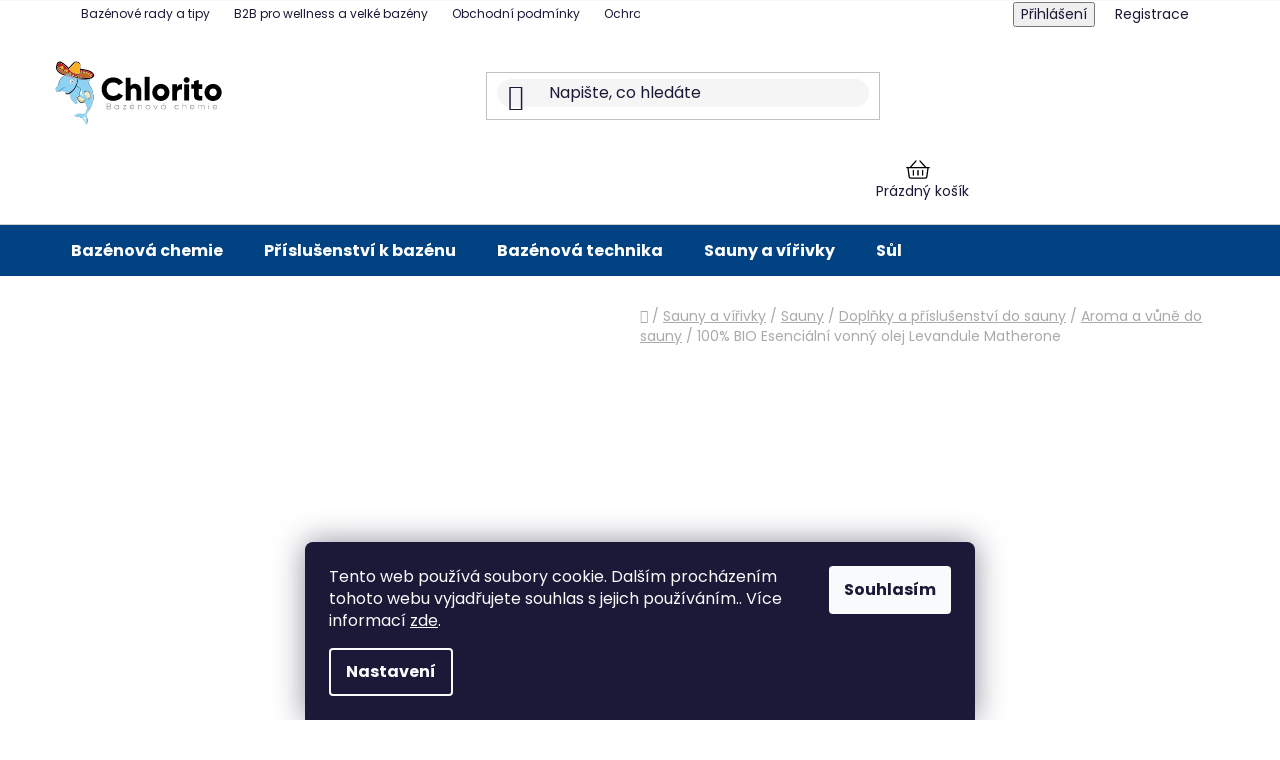

--- FILE ---
content_type: text/html; charset=utf-8
request_url: https://www.chlorito.cz/esencialni-vonny-olej-hanscraft-vanilka--10ml-/
body_size: 38038
content:
<!doctype html><html lang="cs" dir="ltr" class="header-background-light external-fonts-loaded"><head><meta charset="utf-8" /><meta name="viewport" content="width=device-width,initial-scale=1" /><title>Esenciální vonný olej Hanscraft - Vanilka (10ml) | 108,99 Kč | Chlorito</title><link rel="preconnect" href="https://cdn.myshoptet.com" /><link rel="dns-prefetch" href="https://cdn.myshoptet.com" /><link rel="preload" href="https://cdn.myshoptet.com/prj/dist/master/cms/libs/jquery/jquery-1.11.3.min.js" as="script" /><link href="https://cdn.myshoptet.com/prj/dist/master/cms/templates/frontend_templates/shared/css/font-face/poppins.css" rel="stylesheet"><link href="https://cdn.myshoptet.com/prj/dist/master/shop/dist/font-shoptet-13.css.3c47e30adfa2e9e2683b.css" rel="stylesheet"><script>
dataLayer = [];
dataLayer.push({'shoptet' : {
    "pageId": 1207,
    "pageType": "productDetail",
    "currency": "CZK",
    "currencyInfo": {
        "decimalSeparator": ",",
        "exchangeRate": 1,
        "priceDecimalPlaces": 2,
        "symbol": "K\u010d",
        "symbolLeft": 0,
        "thousandSeparator": " "
    },
    "language": "cs",
    "projectId": 634304,
    "product": {
        "id": 18880,
        "guid": "e6ad857a-e39c-11ee-ab4d-52eb4609e0a0",
        "hasVariants": false,
        "codes": [
            {
                "code": 176156,
                "quantity": "> 5",
                "stocks": [
                    {
                        "id": "ext",
                        "quantity": "> 5"
                    }
                ]
            }
        ],
        "code": "176156",
        "name": "Esenci\u00e1ln\u00ed vonn\u00fd olej Hanscraft - Vanilka (10ml)",
        "appendix": "",
        "weight": 0.041000000000000002,
        "manufacturer": "HANSCRAFT",
        "manufacturerGuid": "1EF5335BEA1569D6B2E8DA0BA3DED3EE",
        "currentCategory": "Wellness, sauny a v\u00ed\u0159ivky | Sauny | Dopl\u0148ky a p\u0159\u00edslu\u0161enstv\u00ed do sauny | Aroma a v\u016fn\u011b do sauny",
        "currentCategoryGuid": "00edd0e0-dfb2-11ee-a31c-1606246b557a",
        "defaultCategory": "Wellness, sauny a v\u00ed\u0159ivky | Sauny | Dopl\u0148ky a p\u0159\u00edslu\u0161enstv\u00ed do sauny | Aroma a v\u016fn\u011b do sauny",
        "defaultCategoryGuid": "00edd0e0-dfb2-11ee-a31c-1606246b557a",
        "currency": "CZK",
        "priceWithVat": 108.98999999999999
    },
    "stocks": [
        {
            "id": "ext",
            "title": "Sklad",
            "isDeliveryPoint": 0,
            "visibleOnEshop": 1
        }
    ],
    "cartInfo": {
        "id": null,
        "freeShipping": false,
        "freeShippingFrom": null,
        "leftToFreeGift": {
            "formattedPrice": "0 K\u010d",
            "priceLeft": 0
        },
        "freeGift": false,
        "leftToFreeShipping": {
            "priceLeft": null,
            "dependOnRegion": null,
            "formattedPrice": null
        },
        "discountCoupon": [],
        "getNoBillingShippingPrice": {
            "withoutVat": 0,
            "vat": 0,
            "withVat": 0
        },
        "cartItems": [],
        "taxMode": "ORDINARY"
    },
    "cart": [],
    "customer": {
        "priceRatio": 1,
        "priceListId": 1,
        "groupId": null,
        "registered": false,
        "mainAccount": false
    }
}});
dataLayer.push({'cookie_consent' : {
    "marketing": "denied",
    "analytics": "denied"
}});
document.addEventListener('DOMContentLoaded', function() {
    shoptet.consent.onAccept(function(agreements) {
        if (agreements.length == 0) {
            return;
        }
        dataLayer.push({
            'cookie_consent' : {
                'marketing' : (agreements.includes(shoptet.config.cookiesConsentOptPersonalisation)
                    ? 'granted' : 'denied'),
                'analytics': (agreements.includes(shoptet.config.cookiesConsentOptAnalytics)
                    ? 'granted' : 'denied')
            },
            'event': 'cookie_consent'
        });
    });
});
</script>

<!-- Google Tag Manager -->
<script>(function(w,d,s,l,i){w[l]=w[l]||[];w[l].push({'gtm.start':
new Date().getTime(),event:'gtm.js'});var f=d.getElementsByTagName(s)[0],
j=d.createElement(s),dl=l!='dataLayer'?'&l='+l:'';j.async=true;j.src=
'https://www.googletagmanager.com/gtm.js?id='+i+dl;f.parentNode.insertBefore(j,f);
})(window,document,'script','dataLayer','GTM-WZHD62XK');</script>
<!-- End Google Tag Manager -->

<meta property="og:type" content="website"><meta property="og:site_name" content="chlorito.cz"><meta property="og:url" content="https://www.chlorito.cz/esencialni-vonny-olej-hanscraft-vanilka--10ml-/"><meta property="og:title" content="Esenciální vonný olej Hanscraft - Vanilka (10ml) | 108,99 Kč | Chlorito"><meta name="author" content="Chlorito"><meta name="web_author" content="Shoptet.cz"><meta name="dcterms.rightsHolder" content="www.chlorito.cz"><meta name="robots" content="index,follow"><meta property="og:image" content="https://cdn.myshoptet.com/usr/www.chlorito.cz/user/shop/big/18880-1_18880-esencialni-vonny-olej-hanscraft-vanilka-10ml.jpg?68b17f06"><meta property="og:description" content="Esenciální vonný olej Hanscraft - Vanilka (10ml) - Aroma a vůně do sauny | Chlorito"><meta name="description" content="Esenciální vonný olej Hanscraft - Vanilka (10ml) - Aroma a vůně do sauny | Chlorito"><meta property="product:price:amount" content="108.99"><meta property="product:price:currency" content="CZK"><style>:root {--color-primary: #15AAE2;--color-primary-h: 196;--color-primary-s: 83%;--color-primary-l: 48%;--color-primary-hover: #24B24E;--color-primary-hover-h: 138;--color-primary-hover-s: 66%;--color-primary-hover-l: 42%;--color-secondary: #15AAE2;--color-secondary-h: 196;--color-secondary-s: 83%;--color-secondary-l: 48%;--color-secondary-hover: #004282;--color-secondary-hover-h: 210;--color-secondary-hover-s: 100%;--color-secondary-hover-l: 25%;--color-tertiary: #2b31d4;--color-tertiary-h: 238;--color-tertiary-s: 66%;--color-tertiary-l: 50%;--color-tertiary-hover: #D3F2FF;--color-tertiary-hover-h: 198;--color-tertiary-hover-s: 100%;--color-tertiary-hover-l: 91%;--color-header-background: #ffffff;--template-font: "Poppins";--template-headings-font: "Poppins";--header-background-url: url("[data-uri]");--cookies-notice-background: #1A1937;--cookies-notice-color: #F8FAFB;--cookies-notice-button-hover: #f5f5f5;--cookies-notice-link-hover: #27263f;--templates-update-management-preview-mode-content: "Náhled aktualizací šablony je aktivní pro váš prohlížeč."}</style>
    
    <link href="https://cdn.myshoptet.com/prj/dist/master/shop/dist/main-13.less.fdb02770e668ba5a70b5.css" rel="stylesheet" />
            <link href="https://cdn.myshoptet.com/prj/dist/master/shop/dist/mobile-header-v1-13.less.629f2f48911e67d0188c.css" rel="stylesheet" />
    
    <script>var shoptet = shoptet || {};</script>
    <script src="https://cdn.myshoptet.com/prj/dist/master/shop/dist/main-3g-header.js.05f199e7fd2450312de2.js"></script>
<!-- User include --><!-- api 446(100) html code header -->
<link rel="stylesheet" href="https://cdn.myshoptet.com/usr/api2.dklab.cz/user/documents/_doplnky/poznamka/634304/546/634304_546.css" type="text/css" /><style> :root { 
            --dklab-poznamka-color-main: #000000;  
            --dklab-poznamka-color-empty: #A9A9A9;             
            --dklab-poznamka-color-tooltip-background: #000000;             
            --dklab-poznamka-color-tooltip-text: #FFFFFF;             
            --dklab-poznamka-color-cart-message: #000000;             
            --dklab-poznamka-color-cart-message-background: #F7AB31;             
        }
        </style>
<!-- api 1012(643) html code header -->
<style data-purpose="gopay-hiding-apple-pay">
	div[data-guid="754046b7-28af-11ef-9a24-6a98a518c6cc"] {
		display: none
	}
</style>
<!-- api 1501(1113) html code header -->
<link rel="stylesheet" href="https://cdn.myshoptet.com/usr/api2.dklab.cz/user/documents/_doplnky/filtry/634304/8/634304_8.css" type="text/css" /><style>:root { 
            --dklab-filters-active-color: #15AAE2; 
            --dklab-filters-active-foreground-color: #FFFFFF; 
            --dklab-filters-slider-color: #15AAE2; 
            --dklab-filters-show-filter-foreground-color: #FFFFFF; 
            --dklab-filters-show-filter-background-color: #15AAE2; 
            --dklab-filters-show-filter-edges-size: 10px 25px;
            --dklab-filters-show-filter-align: center;
            --dklab-filters-show-filter-align-desktop: flex-start;
        } 
                .filter-section form.dkLab-parameter fieldset div.div--collapsable:nth-child(+n+6),
                .filter-section form.dkLab-parameter-special fieldset div.div--collapsable:nth-child(+n+5) {
                    display: none;
                } 
                .filter-section form.dkLab-parameter.dkLab-parameter--show fieldset div.div--collapsable:nth-child(+n+6),
                .filter-section form.dkLab-parameter-special.dkLab-parameter-special--show fieldset div.div--collapsable:nth-child(+n+5) {
                    display: block;
                }</style>
<!-- service 446(100) html code header -->
<style>
@font-face {
    font-family: 'poznamka';
    src:  url('https://cdn.myshoptet.com/usr/api2.dklab.cz/user/documents/_doplnky/poznamka/font/note.eot?v1');
    src:  url('https://cdn.myshoptet.com/usr/api2.dklab.cz/user/documents/_doplnky/poznamka/font/note.eot?v1#iefix') format('embedded-opentype'),
    url('https://cdn.myshoptet.com/usr/api2.dklab.cz/user/documents/_doplnky/poznamka/font/note.ttf?v1') format('truetype'),
    url('https://cdn.myshoptet.com/usr/api2.dklab.cz/user/documents/_doplnky/poznamka/font/note.woff?v1') format('woff'),
    url('https://cdn.myshoptet.com/usr/api2.dklab.cz/user/documents/_doplnky/poznamka/font/note.svg?v1') format('svg');
    font-weight: normal;
    font-style: normal;
}
</style>
<!-- service 659(306) html code header -->
<link rel="stylesheet" type="text/css" href="https://cdn.myshoptet.com/usr/fvstudio.myshoptet.com/user/documents/showmore/fv-studio-app-showmore.css?v=21.10.1">

<!-- service 1863(1428) html code header -->
<script defer src="https://addon.smartform.cz/shoptet/pages/smartform-script?projectId=634304" type="text/javascript"></script>

<script defer src="https://cdn.myshoptet.com/usr/smartform.myshoptet.com/user/documents/shoptet-v1.min.js?v=18" type="text/javascript"></script>
<!-- project html code header -->
<!--<link href="/user/documents/assets/css/style.css?v=" rel="stylesheet" />
<link href="/user/documents/assets/css/jm-style.css?v=" rel="stylesheet" />
-->

<link href="/user/documents/assets/css/style.css?v=1.0.3" rel="stylesheet" />
<link href="/user/documents/assets/css/jm-style.css?v=1.0.16" rel="stylesheet" />
<meta name="google-site-verification" content="EiAS-9MfztFhRU9c-vIn9t4R-pl-bGldw7x0Jzy-GJo" />

<!-- CSS pro skryvani dopravy zdaram (JavaScript by zpusoboval problikavani) -->
<style>
  .flag-freeshipping {
    display: none !important
  }

  .displayed {
    display: flex !important
  }

  .cart-free-shipping{
    display: none !important
  }
</style>

<!-- CSS pro skrytí checkboxu s poznámkou v druhém kroku košíku; zobrazení vynucuje doplněk Poznámka a příloha k produktu -->

<style>
	.in-krok-2 label[for=add-note]{
 		display: none;
  }
</style>


<style>

.stitek {
    display: inline-block;
    background-color: red;
    color: white;
    font-size: 14px;
    font-weight: bold;
    padding: 5px 10px;
    border-radius: 5px;
    text-transform: uppercase;
    box-shadow: 0 2px 5px rgba(0, 0, 0, 0.2);
    text-align: center;
    width: fit-content; /* Přizpůsobí šířku textu */
}
</style>


<style>
.contact-page {
    max-width: 1200px;
    margin: 0 auto;
    padding: 20px;
    font-family: Arial, sans-serif;
    line-height: 1.6;
    color: #333;
}

.contact-page h2 {
    text-align: center;
    margin-bottom: 20px;
    font-size: 28px;
    color: #0056b3;
}

.contact-container {
    display: flex;
    gap: 20px;
    flex-wrap: wrap;
    margin-bottom: 20px;
}

.contact-info, .contact-map {
    flex: 1;
    min-width: 300px;
}

.contact-info {
    background: #f9f9f9;
    padding: 15px;
    border-radius: 8px;
    box-shadow: 0 2px 5px rgba(0, 0, 0, 0.1);
}

.contact-info h3 {
    margin-top: 0;
}

.contact-map iframe {
    border: none;
    border-radius: 8px;
    box-shadow: 0 2px 5px rgba(0, 0, 0, 0.1);
}

.working-hours {
    margin-top: 0px;
}

.working-hours h3 {
    font-size: 20px;
    color: #0056b3;
}

.working-hours table {
    width: 100%;
    border-collapse: collapse;
    margin-top: 10px;
}

.working-hours table td {
    padding: 8px;
    border: 1px solid #ddd;
    text-align: left;
}

/* Responsivní styl */
@media (max-width: 768px) {
    .contact-container {
        flex-direction: column;
    }
}

.fvstudio-showmore-wrapper {
    font-weight: bold;
 }
 
 /* Vzhled tlacitka prihlaseni pres google */
 .social-login-buttons .form-group {
	  max-width: 400px;
    padding-bottom: 32px;
    padding-top: 10px;
    position: relative;
    margin-left: auto;
    margin-right: auto;
    scale: 1.2;
 }
 /* Zapne strakovani pro blog */
 .in-blog .pagination-wrapper .pagination, .in-blog .pagination > strong {
	display: flex;
 }
 /* Odstrceni klientskeho centra po prihlaseni */
 .client-center-box {
   margin-bottom: 30px !important;
 }
 /* Skrytí čáry ve výpisu kategorií */
 .subcategories.with-image .divider {
     visibility: hidden;
 }
 
 /* Skrytí čáry ve filtrech */
#category-filter-hover .filter-section:first-child, .filter-section+.filter-section {
border-top-color:white;
}

.subcategories .divider {
	display: none;
}

.subcategories .parametric a {
	padding-left: 15px;
}

.menu-item-external-59, .menu-item-29 {
	display: none !important;
}

.navigation-window-visible .menu-item-external-59, .navigation-window-visible .menu-item-29 {
	display: block !important;
}

.filter-section.filter-section-boolean {
	display: none;
}
</style>
<!-- /User include --><link rel="shortcut icon" href="/favicon.ico" type="image/x-icon" /><link rel="canonical" href="https://www.chlorito.cz/esencialni-vonny-olej-hanscraft-vanilka--10ml-/" />    <script>
        var _hwq = _hwq || [];
        _hwq.push(['setKey', '54485B84EC73AFA891C4D8BD31D5DD2B']);
        _hwq.push(['setTopPos', '300']);
        _hwq.push(['showWidget', '21']);
        (function() {
            var ho = document.createElement('script');
            ho.src = 'https://cz.im9.cz/direct/i/gjs.php?n=wdgt&sak=54485B84EC73AFA891C4D8BD31D5DD2B';
            var s = document.getElementsByTagName('script')[0]; s.parentNode.insertBefore(ho, s);
        })();
    </script>
<script>!function(){var t={9196:function(){!function(){var t=/\[object (Boolean|Number|String|Function|Array|Date|RegExp)\]/;function r(r){return null==r?String(r):(r=t.exec(Object.prototype.toString.call(Object(r))))?r[1].toLowerCase():"object"}function n(t,r){return Object.prototype.hasOwnProperty.call(Object(t),r)}function e(t){if(!t||"object"!=r(t)||t.nodeType||t==t.window)return!1;try{if(t.constructor&&!n(t,"constructor")&&!n(t.constructor.prototype,"isPrototypeOf"))return!1}catch(t){return!1}for(var e in t);return void 0===e||n(t,e)}function o(t,r,n){this.b=t,this.f=r||function(){},this.d=!1,this.a={},this.c=[],this.e=function(t){return{set:function(r,n){u(c(r,n),t.a)},get:function(r){return t.get(r)}}}(this),i(this,t,!n);var e=t.push,o=this;t.push=function(){var r=[].slice.call(arguments,0),n=e.apply(t,r);return i(o,r),n}}function i(t,n,o){for(t.c.push.apply(t.c,n);!1===t.d&&0<t.c.length;){if("array"==r(n=t.c.shift()))t:{var i=n,a=t.a;if("string"==r(i[0])){for(var f=i[0].split("."),s=f.pop(),p=(i=i.slice(1),0);p<f.length;p++){if(void 0===a[f[p]])break t;a=a[f[p]]}try{a[s].apply(a,i)}catch(t){}}}else if("function"==typeof n)try{n.call(t.e)}catch(t){}else{if(!e(n))continue;for(var l in n)u(c(l,n[l]),t.a)}o||(t.d=!0,t.f(t.a,n),t.d=!1)}}function c(t,r){for(var n={},e=n,o=t.split("."),i=0;i<o.length-1;i++)e=e[o[i]]={};return e[o[o.length-1]]=r,n}function u(t,o){for(var i in t)if(n(t,i)){var c=t[i];"array"==r(c)?("array"==r(o[i])||(o[i]=[]),u(c,o[i])):e(c)?(e(o[i])||(o[i]={}),u(c,o[i])):o[i]=c}}window.DataLayerHelper=o,o.prototype.get=function(t){var r=this.a;t=t.split(".");for(var n=0;n<t.length;n++){if(void 0===r[t[n]])return;r=r[t[n]]}return r},o.prototype.flatten=function(){this.b.splice(0,this.b.length),this.b[0]={},u(this.a,this.b[0])}}()}},r={};function n(e){var o=r[e];if(void 0!==o)return o.exports;var i=r[e]={exports:{}};return t[e](i,i.exports,n),i.exports}n.n=function(t){var r=t&&t.__esModule?function(){return t.default}:function(){return t};return n.d(r,{a:r}),r},n.d=function(t,r){for(var e in r)n.o(r,e)&&!n.o(t,e)&&Object.defineProperty(t,e,{enumerable:!0,get:r[e]})},n.o=function(t,r){return Object.prototype.hasOwnProperty.call(t,r)},function(){"use strict";n(9196)}()}();</script>    <!-- Global site tag (gtag.js) - Google Analytics -->
    <script async src="https://www.googletagmanager.com/gtag/js?id=G-Y2XT91J533"></script>
    <script>
        
        window.dataLayer = window.dataLayer || [];
        function gtag(){dataLayer.push(arguments);}
        

                    console.debug('default consent data');

            gtag('consent', 'default', {"ad_storage":"denied","analytics_storage":"denied","ad_user_data":"denied","ad_personalization":"denied","wait_for_update":500});
            dataLayer.push({
                'event': 'default_consent'
            });
        
        gtag('js', new Date());

        
                gtag('config', 'G-Y2XT91J533', {"groups":"GA4","send_page_view":false,"content_group":"productDetail","currency":"CZK","page_language":"cs"});
        
                gtag('config', 'AW-987303973', {"allow_enhanced_conversions":true});
        
        
        
        
        
                    gtag('event', 'page_view', {"send_to":"GA4","page_language":"cs","content_group":"productDetail","currency":"CZK"});
        
                gtag('set', 'currency', 'CZK');

        gtag('event', 'view_item', {
            "send_to": "UA",
            "items": [
                {
                    "id": "176156",
                    "name": "Esenci\u00e1ln\u00ed vonn\u00fd olej Hanscraft - Vanilka (10ml)",
                    "category": "Wellness, sauny a v\u00ed\u0159ivky \/ Sauny \/ Dopl\u0148ky a p\u0159\u00edslu\u0161enstv\u00ed do sauny \/ Aroma a v\u016fn\u011b do sauny",
                                        "brand": "HANSCRAFT",
                                                            "price": 90.07
                }
            ]
        });
        
        
        
        
        
                    gtag('event', 'view_item', {"send_to":"GA4","page_language":"cs","content_group":"productDetail","value":90.069999999999993,"currency":"CZK","items":[{"item_id":"176156","item_name":"Esenci\u00e1ln\u00ed vonn\u00fd olej Hanscraft - Vanilka (10ml)","item_brand":"HANSCRAFT","item_category":"Wellness, sauny a v\u00ed\u0159ivky","item_category2":"Sauny","item_category3":"Dopl\u0148ky a p\u0159\u00edslu\u0161enstv\u00ed do sauny","item_category4":"Aroma a v\u016fn\u011b do sauny","price":90.069999999999993,"quantity":1,"index":0}]});
        
        
        
        
        
        
        
        document.addEventListener('DOMContentLoaded', function() {
            if (typeof shoptet.tracking !== 'undefined') {
                for (var id in shoptet.tracking.bannersList) {
                    gtag('event', 'view_promotion', {
                        "send_to": "UA",
                        "promotions": [
                            {
                                "id": shoptet.tracking.bannersList[id].id,
                                "name": shoptet.tracking.bannersList[id].name,
                                "position": shoptet.tracking.bannersList[id].position
                            }
                        ]
                    });
                }
            }

            shoptet.consent.onAccept(function(agreements) {
                if (agreements.length !== 0) {
                    console.debug('gtag consent accept');
                    var gtagConsentPayload =  {
                        'ad_storage': agreements.includes(shoptet.config.cookiesConsentOptPersonalisation)
                            ? 'granted' : 'denied',
                        'analytics_storage': agreements.includes(shoptet.config.cookiesConsentOptAnalytics)
                            ? 'granted' : 'denied',
                                                                                                'ad_user_data': agreements.includes(shoptet.config.cookiesConsentOptPersonalisation)
                            ? 'granted' : 'denied',
                        'ad_personalization': agreements.includes(shoptet.config.cookiesConsentOptPersonalisation)
                            ? 'granted' : 'denied',
                        };
                    console.debug('update consent data', gtagConsentPayload);
                    gtag('consent', 'update', gtagConsentPayload);
                    dataLayer.push(
                        { 'event': 'update_consent' }
                    );
                }
            });
        });
    </script>
<script>
    (function(t, r, a, c, k, i, n, g) { t['ROIDataObject'] = k;
    t[k]=t[k]||function(){ (t[k].q=t[k].q||[]).push(arguments) },t[k].c=i;n=r.createElement(a),
    g=r.getElementsByTagName(a)[0];n.async=1;n.src=c;g.parentNode.insertBefore(n,g)
    })(window, document, 'script', '//www.heureka.cz/ocm/sdk.js?source=shoptet&version=2&page=product_detail', 'heureka', 'cz');

    heureka('set_user_consent', 0);
</script>
</head><body class="desktop id-1207 in-aroma-do-sauny template-13 type-product type-detail one-column-body columns-4 smart-labels-active ums_forms_redesign--off ums_a11y_category_page--on ums_discussion_rating_forms--off ums_flags_display_unification--on ums_a11y_login--on mobile-header-version-1"><noscript>
    <style>
        #header {
            padding-top: 0;
            position: relative !important;
            top: 0;
        }
        .header-navigation {
            position: relative !important;
        }
        .overall-wrapper {
            margin: 0 !important;
        }
        body:not(.ready) {
            visibility: visible !important;
        }
    </style>
    <div class="no-javascript">
        <div class="no-javascript__title">Musíte změnit nastavení vašeho prohlížeče</div>
        <div class="no-javascript__text">Podívejte se na: <a href="https://www.google.com/support/bin/answer.py?answer=23852">Jak povolit JavaScript ve vašem prohlížeči</a>.</div>
        <div class="no-javascript__text">Pokud používáte software na blokování reklam, může být nutné povolit JavaScript z této stránky.</div>
        <div class="no-javascript__text">Děkujeme.</div>
    </div>
</noscript>

        <div id="fb-root"></div>
        <script>
            window.fbAsyncInit = function() {
                FB.init({
                    autoLogAppEvents : true,
                    xfbml            : true,
                    version          : 'v24.0'
                });
            };
        </script>
        <script async defer crossorigin="anonymous" src="https://connect.facebook.net/cs_CZ/sdk.js#xfbml=1&version=v24.0"></script>
<!-- Google Tag Manager (noscript) -->
<noscript><iframe src="https://www.googletagmanager.com/ns.html?id=GTM-WZHD62XK"
height="0" width="0" style="display:none;visibility:hidden"></iframe></noscript>
<!-- End Google Tag Manager (noscript) -->

    <div class="siteCookies siteCookies--bottom siteCookies--dark js-siteCookies" role="dialog" data-testid="cookiesPopup" data-nosnippet>
        <div class="siteCookies__form">
            <div class="siteCookies__content">
                <div class="siteCookies__text">
                    Tento web používá soubory cookie. Dalším procházením tohoto webu vyjadřujete souhlas s jejich používáním.. Více informací <a href="/podminky-ochrany-osobnich-udaju/" target=\"_blank\" rel=\"noopener noreferrer\">zde</a>.
                </div>
                <p class="siteCookies__links">
                    <button class="siteCookies__link js-cookies-settings" aria-label="Nastavení cookies" data-testid="cookiesSettings">Nastavení</button>
                </p>
            </div>
            <div class="siteCookies__buttonWrap">
                                <button class="siteCookies__button js-cookiesConsentSubmit" value="all" aria-label="Přijmout cookies" data-testid="buttonCookiesAccept">Souhlasím</button>
            </div>
        </div>
        <script>
            document.addEventListener("DOMContentLoaded", () => {
                const siteCookies = document.querySelector('.js-siteCookies');
                document.addEventListener("scroll", shoptet.common.throttle(() => {
                    const st = document.documentElement.scrollTop;
                    if (st > 1) {
                        siteCookies.classList.add('siteCookies--scrolled');
                    } else {
                        siteCookies.classList.remove('siteCookies--scrolled');
                    }
                }, 100));
            });
        </script>
    </div>
<a href="#content" class="skip-link sr-only">Přejít na obsah</a><div class="overall-wrapper"><div class="user-action"><div class="container">
    <div class="user-action-in">
                    <div id="login" class="user-action-login popup-widget login-widget" role="dialog" aria-labelledby="loginHeading">
        <div class="popup-widget-inner">
                            <h2 id="loginHeading">Přihlášení k vašemu účtu</h2><div id="customerLogin"><form action="/action/Customer/Login/" method="post" id="formLoginIncluded" class="csrf-enabled formLogin" data-testid="formLogin"><input type="hidden" name="referer" value="" /><div class="form-group"><div class="input-wrapper email js-validated-element-wrapper no-label"><input type="email" name="email" class="form-control" autofocus placeholder="E-mailová adresa (např. jan@novak.cz)" data-testid="inputEmail" autocomplete="email" required /></div></div><div class="form-group"><div class="input-wrapper password js-validated-element-wrapper no-label"><input type="password" name="password" class="form-control" placeholder="Heslo" data-testid="inputPassword" autocomplete="current-password" required /><span class="no-display">Nemůžete vyplnit toto pole</span><input type="text" name="surname" value="" class="no-display" /></div></div><div class="form-group"><div class="login-wrapper"><button type="submit" class="btn btn-secondary btn-text btn-login" data-testid="buttonSubmit">Přihlásit se</button><div class="password-helper"><a href="/registrace/" data-testid="signup" rel="nofollow">Nová registrace</a><a href="/klient/zapomenute-heslo/" rel="nofollow">Zapomenuté heslo</a></div></div></div><div class="social-login-buttons"><div class="social-login-buttons-divider"><span>nebo</span></div><div class="form-group"><a href="/action/Social/login/?provider=Google" class="login-btn google" rel="nofollow"><span class="login-google-icon"></span><strong>Přihlásit se přes Google</strong></a></div></div></form>
</div>                    </div>
    </div>

                <div id="cart-widget" class="user-action-cart popup-widget cart-widget loader-wrapper" data-testid="popupCartWidget" role="dialog" aria-hidden="true">
            <div class="popup-widget-inner cart-widget-inner place-cart-here">
                <div class="loader-overlay">
                    <div class="loader"></div>
                </div>
            </div>
        </div>
    </div>
</div>
</div><div class="top-navigation-bar" data-testid="topNavigationBar">

    <div class="container">

                            <div class="top-navigation-menu">
                <ul class="top-navigation-bar-menu">
                                            <li class="top-navigation-menu-item-682">
                            <a href="/blog/" title="Bazénové rady a tipy">Bazénové rady a tipy</a>
                        </li>
                                            <li class="top-navigation-menu-item-5273">
                            <a href="/udrzba-vody-b2b/" title="Údržba vody a bazénová chemie pro wellness a velké bazény">B2B pro wellness a velké bazény</a>
                        </li>
                                            <li class="top-navigation-menu-item-39">
                            <a href="/obchodni-podminky/" title="Obchodní podmínky">Obchodní podmínky</a>
                        </li>
                                            <li class="top-navigation-menu-item-691">
                            <a href="/gdpr/" title="GDPR">Ochrana osobních údajů</a>
                        </li>
                                            <li class="top-navigation-menu-item-712">
                            <a href="/doprava-a-platba/" title="Doprava a platba">Doprava a platba</a>
                        </li>
                                            <li class="top-navigation-menu-item--51">
                            <a href="/hodnoceni-obchodu/" title="Hodnocení obchodu">Hodnocení obchodu</a>
                        </li>
                                            <li class="top-navigation-menu-item--23">
                            <a href="/slovnik-pojmu/" title="Slovník pojmů">Slovník pojmů</a>
                        </li>
                                            <li class="top-navigation-menu-item-706">
                            <a href="/pece-o-vodu/" title="Péče o vodu">Péče o vodu</a>
                        </li>
                                            <li class="top-navigation-menu-item-external-49">
                            <a href="/znacka/" title="Značky">Značky</a>
                        </li>
                                            <li class="top-navigation-menu-item-709">
                            <a href="/o-nas/" title="O nás">O nás</a>
                        </li>
                                            <li class="top-navigation-menu-item-external-50">
                            <a href="https://ehub.cz/c5b6ea55-chlorito-cz" title="Affiliate" target="blank">Affiliate</a>
                        </li>
                                            <li class="top-navigation-menu-item-29">
                            <a href="/kontakty/" title="Kontakty">Kontakty</a>
                        </li>
                                    </ul>
                <div class="top-navigation-menu-trigger">Více</div>
                <ul class="top-navigation-bar-menu-helper"></ul>
            </div>
        
        <div class="top-navigation-tools">
                        <button class="top-nav-button top-nav-button-login toggle-window" type="button" data-target="login" aria-haspopup="dialog" aria-controls="login" aria-expanded="false" data-testid="signin"><span>Přihlášení</span></button>
    <a href="/registrace/" class="top-nav-button top-nav-button-register" data-testid="headerSignup">Registrace</a>
        </div>

    </div>

</div>
<header id="header">
        <div class="header-top">
            <div class="container navigation-wrapper header-top-wrapper">
                <div class="site-name"><a href="/" data-testid="linkWebsiteLogo"><img src="https://cdn.myshoptet.com/usr/www.chlorito.cz/user/logos/chlorito-06-10-1.svg" alt="Chlorito" fetchpriority="low" /></a></div>                <div class="search" itemscope itemtype="https://schema.org/WebSite">
                    <meta itemprop="headline" content="Aroma a vůně do sauny"/><meta itemprop="url" content="https://www.chlorito.cz"/><meta itemprop="text" content="Esenciální vonný olej Hanscraft - Vanilka (10ml) - Aroma a vůně do sauny | Chlorito"/>                    <form action="/action/ProductSearch/prepareString/" method="post"
    id="formSearchForm" class="search-form compact-form js-search-main"
    itemprop="potentialAction" itemscope itemtype="https://schema.org/SearchAction" data-testid="searchForm">
    <fieldset>
        <meta itemprop="target"
            content="https://www.chlorito.cz/vyhledavani/?string={string}"/>
        <input type="hidden" name="language" value="cs"/>
        
            
    <span class="search-input-icon" aria-hidden="true"></span>

<input
    type="search"
    name="string"
        class="query-input form-control search-input js-search-input"
    placeholder="Napište, co hledáte"
    autocomplete="off"
    required
    itemprop="query-input"
    aria-label="Vyhledávání"
    data-testid="searchInput"
>
            <button type="submit" class="btn btn-default search-button" data-testid="searchBtn">Hledat</button>
        
    </fieldset>
</form>
                </div>
                <div class="navigation-buttons">
                    <a href="#" class="toggle-window" data-target="search" data-testid="linkSearchIcon"><span class="sr-only">Hledat</span></a>
                        
    <a href="/kosik/" class="btn btn-icon toggle-window cart-count" data-target="cart" data-hover="true" data-redirect="true" data-testid="headerCart" rel="nofollow" aria-haspopup="dialog" aria-expanded="false" aria-controls="cart-widget">
        
                <span class="sr-only">Nákupní košík</span>
        
            <span class="cart-price visible-lg-inline-block" data-testid="headerCartPrice">
                                    Prázdný košík                            </span>
        
    
            </a>
                    <a href="#" class="toggle-window" data-target="navigation" data-testid="hamburgerMenu"></a>
                </div>
            </div>
        </div>
        <div class="header-bottom">
            <div class="container navigation-wrapper header-bottom-wrapper js-navigation-container">
                <nav id="navigation" aria-label="Hlavní menu" data-collapsible="true"><div class="navigation-in menu"><ul class="menu-level-1" role="menubar" data-testid="headerMenuItems"><li class="menu-item-733 ext" role="none"><a href="/bazenova-chemie/" data-testid="headerMenuItem" role="menuitem" aria-haspopup="true" aria-expanded="false"><b>Bazénová chemie</b><span class="submenu-arrow"></span></a><ul class="menu-level-2" aria-label="Bazénová chemie" tabindex="-1" role="menu"><li class="menu-item-3988 has-third-level" role="none"><a href="/chlor-do-bazenu/" class="menu-image" data-testid="headerMenuItem" tabindex="-1" aria-hidden="true"><img src="data:image/svg+xml,%3Csvg%20width%3D%22140%22%20height%3D%22100%22%20xmlns%3D%22http%3A%2F%2Fwww.w3.org%2F2000%2Fsvg%22%3E%3C%2Fsvg%3E" alt="" aria-hidden="true" width="140" height="100"  data-src="https://cdn.myshoptet.com/usr/www.chlorito.cz/user/categories/thumb/chlorito_30l_chlor_shock.jpg" fetchpriority="low" /></a><div><a href="/chlor-do-bazenu/" data-testid="headerMenuItem" role="menuitem"><span>Chlor do bazénu</span></a>
                                                    <ul class="menu-level-3" role="menu">
                                                                    <li class="menu-item-3997" role="none">
                                        <a href="/tablety-do-bazenu/" data-testid="headerMenuItem" role="menuitem">
                                            Tablety do bazénu</a>,                                    </li>
                                                                    <li class="menu-item-3991" role="none">
                                        <a href="/chlornan-sodny/" data-testid="headerMenuItem" role="menuitem">
                                            Chlornan sodný</a>,                                    </li>
                                                                    <li class="menu-item-3994" role="none">
                                        <a href="/chlor-sok/" data-testid="headerMenuItem" role="menuitem">
                                            Chlor šok</a>,                                    </li>
                                                                    <li class="menu-item-4012" role="none">
                                        <a href="/chlornan-vapenaty/" data-testid="headerMenuItem" role="menuitem">
                                            Chlornan vápenatý</a>,                                    </li>
                                                                    <li class="menu-item-4015" role="none">
                                        <a href="/chlor-minus/" data-testid="headerMenuItem" role="menuitem">
                                            Chlor mínus</a>,                                    </li>
                                                                    <li class="menu-item-4018" role="none">
                                        <a href="/stabilizator-chloru/" data-testid="headerMenuItem" role="menuitem">
                                            Stabilizátor chloru</a>                                    </li>
                                                            </ul>
                        </div></li><li class="menu-item-751 has-third-level" role="none"><a href="/bezchlorova-chemie/" class="menu-image" data-testid="headerMenuItem" tabindex="-1" aria-hidden="true"><img src="data:image/svg+xml,%3Csvg%20width%3D%22140%22%20height%3D%22100%22%20xmlns%3D%22http%3A%2F%2Fwww.w3.org%2F2000%2Fsvg%22%3E%3C%2Fsvg%3E" alt="" aria-hidden="true" width="140" height="100"  data-src="https://cdn.myshoptet.com/usr/www.chlorito.cz/user/categories/thumb/chlorito_granulat_oxy_krystaly.jpg" fetchpriority="low" /></a><div><a href="/bezchlorova-chemie/" data-testid="headerMenuItem" role="menuitem"><span>Bezchlorová chemie do bazénu</span></a>
                                                    <ul class="menu-level-3" role="menu">
                                                                    <li class="menu-item-814" role="none">
                                        <a href="/kyslikove-tablety/" data-testid="headerMenuItem" role="menuitem">
                                            Kyslíkové tablety</a>,                                    </li>
                                                                    <li class="menu-item-817" role="none">
                                        <a href="/kyslikovy-aktivator/" data-testid="headerMenuItem" role="menuitem">
                                            Kyslíkový aktivátor</a>,                                    </li>
                                                                    <li class="menu-item-820" role="none">
                                        <a href="/kyslikovy-granulat/" data-testid="headerMenuItem" role="menuitem">
                                            Kyslíkový granulát</a>,                                    </li>
                                                                    <li class="menu-item-823" role="none">
                                        <a href="/kyslikovy-roztok/" data-testid="headerMenuItem" role="menuitem">
                                            Kyslíkový roztok</a>                                    </li>
                                                            </ul>
                        </div></li><li class="menu-item-742 has-third-level" role="none"><a href="/uprava-hodnoty-ph/" class="menu-image" data-testid="headerMenuItem" tabindex="-1" aria-hidden="true"><img src="data:image/svg+xml,%3Csvg%20width%3D%22140%22%20height%3D%22100%22%20xmlns%3D%22http%3A%2F%2Fwww.w3.org%2F2000%2Fsvg%22%3E%3C%2Fsvg%3E" alt="" aria-hidden="true" width="140" height="100"  data-src="https://cdn.myshoptet.com/usr/www.chlorito.cz/user/categories/thumb/chlorito_granulat_ph_minus.jpg" fetchpriority="low" /></a><div><a href="/uprava-hodnoty-ph/" data-testid="headerMenuItem" role="menuitem"><span>Úprava pH v bazénu</span></a>
                                                    <ul class="menu-level-3" role="menu">
                                                                    <li class="menu-item-808" role="none">
                                        <a href="/ph-minus/" data-testid="headerMenuItem" role="menuitem">
                                            pH mínus</a>,                                    </li>
                                                                    <li class="menu-item-811" role="none">
                                        <a href="/ph-plus/" data-testid="headerMenuItem" role="menuitem">
                                            pH plus</a>,                                    </li>
                                                                    <li class="menu-item-748" role="none">
                                        <a href="/alkalita-plus/" data-testid="headerMenuItem" role="menuitem">
                                            Alkalita Plus</a>,                                    </li>
                                                                    <li class="menu-item-4187" role="none">
                                        <a href="/pufry-tlumive-roztoky/" data-testid="headerMenuItem" role="menuitem">
                                            Pufry - tlumivé roztoky</a>                                    </li>
                                                            </ul>
                        </div></li><li class="menu-item-754 has-third-level" role="none"><a href="/odstraneni-zakalu-v-bazenu/" class="menu-image" data-testid="headerMenuItem" tabindex="-1" aria-hidden="true"><img src="data:image/svg+xml,%3Csvg%20width%3D%22140%22%20height%3D%22100%22%20xmlns%3D%22http%3A%2F%2Fwww.w3.org%2F2000%2Fsvg%22%3E%3C%2Fsvg%3E" alt="" aria-hidden="true" width="140" height="100"  data-src="https://cdn.myshoptet.com/usr/www.chlorito.cz/user/categories/thumb/chlorito_1l_vlockovac.jpg" fetchpriority="low" /></a><div><a href="/odstraneni-zakalu-v-bazenu/" data-testid="headerMenuItem" role="menuitem"><span>Odstranění zákalu v bazénu</span></a>
                                                    <ul class="menu-level-3" role="menu">
                                                                    <li class="menu-item-826" role="none">
                                        <a href="/chemie-pro-odstraneni-zakalu-v-bazenu/" data-testid="headerMenuItem" role="menuitem">
                                            Chemie pro odstranění zákalu v bazénu</a>,                                    </li>
                                                                    <li class="menu-item-829" role="none">
                                        <a href="/vlockovac-do-bazenu/" data-testid="headerMenuItem" role="menuitem">
                                            Vločkovače do bazénu</a>,                                    </li>
                                                                    <li class="menu-item-832" role="none">
                                        <a href="/vlockovac-kartuse/" data-testid="headerMenuItem" role="menuitem">
                                            Vločkovač kartuše</a>                                    </li>
                                                            </ul>
                        </div></li><li class="menu-item-757 has-third-level" role="none"><a href="/tvrdost-vody-v-bazenu/" class="menu-image" data-testid="headerMenuItem" tabindex="-1" aria-hidden="true"><img src="data:image/svg+xml,%3Csvg%20width%3D%22140%22%20height%3D%22100%22%20xmlns%3D%22http%3A%2F%2Fwww.w3.org%2F2000%2Fsvg%22%3E%3C%2Fsvg%3E" alt="" aria-hidden="true" width="140" height="100"  data-src="https://cdn.myshoptet.com/usr/www.chlorito.cz/user/categories/thumb/chlorito_1l_stabilizator_tvrdosti.jpg" fetchpriority="low" /></a><div><a href="/tvrdost-vody-v-bazenu/" data-testid="headerMenuItem" role="menuitem"><span>Tvrdost vody v bazénu</span></a>
                                                    <ul class="menu-level-3" role="menu">
                                                                    <li class="menu-item-835" role="none">
                                        <a href="/stabilizator-tvrdosti-vody-v-bazenu/" data-testid="headerMenuItem" role="menuitem">
                                            Stabilizátor tvrdosti vody v bazénu</a>,                                    </li>
                                                                    <li class="menu-item-838" role="none">
                                        <a href="/chemie-pro-snizeni-tvrdosti-vody-v-bazenu/" data-testid="headerMenuItem" role="menuitem">
                                            Změkčovače pro snížení tvrdosti vody v bazénu</a>                                    </li>
                                                            </ul>
                        </div></li><li class="menu-item-4024" role="none"><a href="/bazenova-chemie-pro-davkovace/" class="menu-image" data-testid="headerMenuItem" tabindex="-1" aria-hidden="true"><img src="data:image/svg+xml,%3Csvg%20width%3D%22140%22%20height%3D%22100%22%20xmlns%3D%22http%3A%2F%2Fwww.w3.org%2F2000%2Fsvg%22%3E%3C%2Fsvg%3E" alt="" aria-hidden="true" width="140" height="100"  data-src="https://cdn.myshoptet.com/usr/www.chlorito.cz/user/categories/thumb/pws_chlornan-sodny-stabilizovany.png" fetchpriority="low" /></a><div><a href="/bazenova-chemie-pro-davkovace/" data-testid="headerMenuItem" role="menuitem"><span>Bazénová chemie pro dávkovače</span></a>
                        </div></li><li class="menu-item-739" role="none"><a href="/bromova-chemie/" class="menu-image" data-testid="headerMenuItem" tabindex="-1" aria-hidden="true"><img src="data:image/svg+xml,%3Csvg%20width%3D%22140%22%20height%3D%22100%22%20xmlns%3D%22http%3A%2F%2Fwww.w3.org%2F2000%2Fsvg%22%3E%3C%2Fsvg%3E" alt="" aria-hidden="true" width="140" height="100"  data-src="https://cdn.myshoptet.com/usr/www.chlorito.cz/user/categories/thumb/chlorito_granulat_bromove_tablety.jpg" fetchpriority="low" /></a><div><a href="/bromova-chemie/" data-testid="headerMenuItem" role="menuitem"><span>Bromová chemie a tablety</span></a>
                        </div></li><li class="menu-item-745" role="none"><a href="/algicid/" class="menu-image" data-testid="headerMenuItem" tabindex="-1" aria-hidden="true"><img src="data:image/svg+xml,%3Csvg%20width%3D%22140%22%20height%3D%22100%22%20xmlns%3D%22http%3A%2F%2Fwww.w3.org%2F2000%2Fsvg%22%3E%3C%2Fsvg%3E" alt="" aria-hidden="true" width="140" height="100"  data-src="https://cdn.myshoptet.com/usr/www.chlorito.cz/user/categories/thumb/chlorito_10l_algicid.jpg" fetchpriority="low" /></a><div><a href="/algicid/" data-testid="headerMenuItem" role="menuitem"><span>Algicid proti řasám v bazénu</span></a>
                        </div></li><li class="menu-item-760" role="none"><a href="/odpenovace/" class="menu-image" data-testid="headerMenuItem" tabindex="-1" aria-hidden="true"><img src="data:image/svg+xml,%3Csvg%20width%3D%22140%22%20height%3D%22100%22%20xmlns%3D%22http%3A%2F%2Fwww.w3.org%2F2000%2Fsvg%22%3E%3C%2Fsvg%3E" alt="" aria-hidden="true" width="140" height="100"  data-src="https://cdn.myshoptet.com/usr/www.chlorito.cz/user/categories/thumb/chlorito_5l_odpenovac_bily.jpg" fetchpriority="low" /></a><div><a href="/odpenovace/" data-testid="headerMenuItem" role="menuitem"><span>Odpěňovače</span></a>
                        </div></li><li class="menu-item-763" role="none"><a href="/bazenove-cistice/" class="menu-image" data-testid="headerMenuItem" tabindex="-1" aria-hidden="true"><img src="data:image/svg+xml,%3Csvg%20width%3D%22140%22%20height%3D%22100%22%20xmlns%3D%22http%3A%2F%2Fwww.w3.org%2F2000%2Fsvg%22%3E%3C%2Fsvg%3E" alt="" aria-hidden="true" width="140" height="100"  data-src="https://cdn.myshoptet.com/usr/www.chlorito.cz/user/categories/thumb/chlorito_5l_cistic_plus.jpg" fetchpriority="low" /></a><div><a href="/bazenove-cistice/" data-testid="headerMenuItem" role="menuitem"><span>Čističe a čistící prostředky</span></a>
                        </div></li><li class="menu-item-766" role="none"><a href="/zazimovac-do-bazenu/" class="menu-image" data-testid="headerMenuItem" tabindex="-1" aria-hidden="true"><img src="data:image/svg+xml,%3Csvg%20width%3D%22140%22%20height%3D%22100%22%20xmlns%3D%22http%3A%2F%2Fwww.w3.org%2F2000%2Fsvg%22%3E%3C%2Fsvg%3E" alt="" aria-hidden="true" width="140" height="100"  data-src="https://cdn.myshoptet.com/usr/www.chlorito.cz/user/categories/thumb/chlorito_2l_zazimovac_bok.jpg" fetchpriority="low" /></a><div><a href="/zazimovac-do-bazenu/" data-testid="headerMenuItem" role="menuitem"><span>Zazimovač do bazénu</span></a>
                        </div></li><li class="menu-item-4229" role="none"><a href="/napln/" class="menu-image" data-testid="headerMenuItem" tabindex="-1" aria-hidden="true"><img src="data:image/svg+xml,%3Csvg%20width%3D%22140%22%20height%3D%22100%22%20xmlns%3D%22http%3A%2F%2Fwww.w3.org%2F2000%2Fsvg%22%3E%3C%2Fsvg%3E" alt="" aria-hidden="true" width="140" height="100"  data-src="https://cdn.myshoptet.com/usr/www.chlorito.cz/user/categories/thumb/filtra__n___kuli__ky_a_p__sek.png" fetchpriority="low" /></a><div><a href="/napln/" data-testid="headerMenuItem" role="menuitem"><span>Náplně do filtrů</span></a>
                        </div></li><li class="menu-item-769" role="none"><a href="/bazenove-testery/" class="menu-image" data-testid="headerMenuItem" tabindex="-1" aria-hidden="true"><img src="data:image/svg+xml,%3Csvg%20width%3D%22140%22%20height%3D%22100%22%20xmlns%3D%22http%3A%2F%2Fwww.w3.org%2F2000%2Fsvg%22%3E%3C%2Fsvg%3E" alt="" aria-hidden="true" width="140" height="100"  data-src="https://cdn.myshoptet.com/usr/www.chlorito.cz/user/categories/thumb/19705_alkatest-rapid-nahradni-tablety-na-mereni-alkality--10ks.jpg" fetchpriority="low" /></a><div><a href="/bazenove-testery/" data-testid="headerMenuItem" role="menuitem"><span>Testery</span></a>
                        </div></li></ul></li>
<li class="menu-item-841 ext" role="none"><a href="/prislusenstvi-k-bazenu/" data-testid="headerMenuItem" role="menuitem" aria-haspopup="true" aria-expanded="false"><b>Příslušenství k bazénu</b><span class="submenu-arrow"></span></a><ul class="menu-level-2" aria-label="Příslušenství k bazénu" tabindex="-1" role="menu"><li class="menu-item-880 has-third-level" role="none"><a href="/plachty-na-bazen/" class="menu-image" data-testid="headerMenuItem" tabindex="-1" aria-hidden="true"><img src="data:image/svg+xml,%3Csvg%20width%3D%22140%22%20height%3D%22100%22%20xmlns%3D%22http%3A%2F%2Fwww.w3.org%2F2000%2Fsvg%22%3E%3C%2Fsvg%3E" alt="" aria-hidden="true" width="140" height="100"  data-src="https://cdn.myshoptet.com/usr/www.chlorito.cz/user/categories/thumb/18709_geotextilni-podlozka-pod-bazen-2-5-m-200-g-m2.jpg" fetchpriority="low" /></a><div><a href="/plachty-na-bazen/" data-testid="headerMenuItem" role="menuitem"><span>Plachty na bazén</span></a>
                                                    <ul class="menu-level-3" role="menu">
                                                                    <li class="menu-item-889" role="none">
                                        <a href="/solarni-plachty-na-bazeny/" data-testid="headerMenuItem" role="menuitem">
                                            Solární plachty</a>,                                    </li>
                                                                    <li class="menu-item-883" role="none">
                                        <a href="/navijaky-na-bazenovou-plachtu-prislusenstvi/" data-testid="headerMenuItem" role="menuitem">
                                            Navijáky, příslušenství</a>,                                    </li>
                                                                    <li class="menu-item-892" role="none">
                                        <a href="/zimni-kryci-plachty-na-bazen/" data-testid="headerMenuItem" role="menuitem">
                                            Zimní plachty</a>,                                    </li>
                                                                    <li class="menu-item-895" role="none">
                                        <a href="/kryci-plachty-na-bazen/" data-testid="headerMenuItem" role="menuitem">
                                            Krycí plachty</a>                                    </li>
                                                            </ul>
                        </div></li><li class="menu-item-4214 has-third-level" role="none"><a href="/podlozky-pod-bazen/" class="menu-image" data-testid="headerMenuItem" tabindex="-1" aria-hidden="true"><img src="data:image/svg+xml,%3Csvg%20width%3D%22140%22%20height%3D%22100%22%20xmlns%3D%22http%3A%2F%2Fwww.w3.org%2F2000%2Fsvg%22%3E%3C%2Fsvg%3E" alt="" aria-hidden="true" width="140" height="100"  data-src="https://cdn.myshoptet.com/usr/www.chlorito.cz/user/categories/thumb/sn__mek_obrazovky_2025-06-10_090703.png" fetchpriority="low" /></a><div><a href="/podlozky-pod-bazen/" data-testid="headerMenuItem" role="menuitem"><span>Podložky pod bazén</span></a>
                                                    <ul class="menu-level-3" role="menu">
                                                                    <li class="menu-item-898" role="none">
                                        <a href="/geotextilie-pod-bazen/" data-testid="headerMenuItem" role="menuitem">
                                            Geotextilie pod bazén</a>                                    </li>
                                                            </ul>
                        </div></li><li class="menu-item-931" role="none"><a href="/solarni-sprchy/" class="menu-image" data-testid="headerMenuItem" tabindex="-1" aria-hidden="true"><img src="data:image/svg+xml,%3Csvg%20width%3D%22140%22%20height%3D%22100%22%20xmlns%3D%22http%3A%2F%2Fwww.w3.org%2F2000%2Fsvg%22%3E%3C%2Fsvg%3E" alt="" aria-hidden="true" width="140" height="100"  data-src="https://cdn.myshoptet.com/usr/www.chlorito.cz/user/categories/thumb/13258_solarni-sprcha-comfort.jpg" fetchpriority="low" /></a><div><a href="/solarni-sprchy/" data-testid="headerMenuItem" role="menuitem"><span>Solární sprchy</span></a>
                        </div></li><li class="menu-item-847" role="none"><a href="/bazenove-hadice/" class="menu-image" data-testid="headerMenuItem" tabindex="-1" aria-hidden="true"><img src="data:image/svg+xml,%3Csvg%20width%3D%22140%22%20height%3D%22100%22%20xmlns%3D%22http%3A%2F%2Fwww.w3.org%2F2000%2Fsvg%22%3E%3C%2Fsvg%3E" alt="" aria-hidden="true" width="140" height="100"  data-src="https://cdn.myshoptet.com/usr/www.chlorito.cz/user/categories/thumb/19576_bazenova-hadice---prumer-32-mm-1-m.jpg" fetchpriority="low" /></a><div><a href="/bazenove-hadice/" data-testid="headerMenuItem" role="menuitem"><span>Hadice k bazénu a filtraci</span></a>
                        </div></li><li class="menu-item-862 has-third-level" role="none"><a href="/vysavace-do-bazenu/" class="menu-image" data-testid="headerMenuItem" tabindex="-1" aria-hidden="true"><img src="data:image/svg+xml,%3Csvg%20width%3D%22140%22%20height%3D%22100%22%20xmlns%3D%22http%3A%2F%2Fwww.w3.org%2F2000%2Fsvg%22%3E%3C%2Fsvg%3E" alt="" aria-hidden="true" width="140" height="100"  data-src="https://cdn.myshoptet.com/usr/www.chlorito.cz/user/categories/thumb/19645_atlantis-evo-roboticky-vysavac-bazenu.jpg" fetchpriority="low" /></a><div><a href="/vysavace-do-bazenu/" data-testid="headerMenuItem" role="menuitem"><span>Bazénové vysavače</span></a>
                                                    <ul class="menu-level-3" role="menu">
                                                                    <li class="menu-item-865" role="none">
                                        <a href="/automaticke-vysavace-do-bazenu/" data-testid="headerMenuItem" role="menuitem">
                                            Automatické vysavače</a>,                                    </li>
                                                                    <li class="menu-item-868" role="none">
                                        <a href="/poloautomaticke-vysavace-do-bazenu/" data-testid="headerMenuItem" role="menuitem">
                                            Poloautomatické vysavače</a>,                                    </li>
                                                                    <li class="menu-item-871" role="none">
                                        <a href="/rucni-bazenove-vysavace/" data-testid="headerMenuItem" role="menuitem">
                                            Ruční vysavače</a>,                                    </li>
                                                                    <li class="menu-item-3910" role="none">
                                        <a href="/vysavace-na-dno-bazenu/" data-testid="headerMenuItem" role="menuitem">
                                            Vysavače na dno bazénu</a>,                                    </li>
                                                                    <li class="menu-item-3904" role="none">
                                        <a href="/nahradni-dily-pro-bazenove-vysavace/" data-testid="headerMenuItem" role="menuitem">
                                            Náhradní díly pro bazénové vysavače</a>                                    </li>
                                                            </ul>
                        </div></li><li class="menu-item-850 has-third-level" role="none"><a href="/cisteni-bazenu/" class="menu-image" data-testid="headerMenuItem" tabindex="-1" aria-hidden="true"><img src="data:image/svg+xml,%3Csvg%20width%3D%22140%22%20height%3D%22100%22%20xmlns%3D%22http%3A%2F%2Fwww.w3.org%2F2000%2Fsvg%22%3E%3C%2Fsvg%3E" alt="" aria-hidden="true" width="140" height="100"  data-src="https://cdn.myshoptet.com/usr/www.chlorito.cz/user/categories/thumb/16453_plovak-na-davkovani-tablet-stredni-s-teplomerem.jpg" fetchpriority="low" /></a><div><a href="/cisteni-bazenu/" data-testid="headerMenuItem" role="menuitem"><span>Čištění bazénu</span></a>
                                                    <ul class="menu-level-3" role="menu">
                                                                    <li class="menu-item-853" role="none">
                                        <a href="/bazenove-kartace/" data-testid="headerMenuItem" role="menuitem">
                                            Bazénové kartáče</a>,                                    </li>
                                                                    <li class="menu-item-856" role="none">
                                        <a href="/bazenove-sitky/" data-testid="headerMenuItem" role="menuitem">
                                            Bazénové síťky</a>,                                    </li>
                                                                    <li class="menu-item-859" role="none">
                                        <a href="/plovak-do-bazenu/" data-testid="headerMenuItem" role="menuitem">
                                            Plováky do bazénu</a>,                                    </li>
                                                                    <li class="menu-item-3895" role="none">
                                        <a href="/bazenove-houbicky/" data-testid="headerMenuItem" role="menuitem">
                                            Bazénové houbičky</a>                                    </li>
                                                            </ul>
                        </div></li><li class="menu-item-874" role="none"><a href="/bazenove-teplomery/" class="menu-image" data-testid="headerMenuItem" tabindex="-1" aria-hidden="true"><img src="data:image/svg+xml,%3Csvg%20width%3D%22140%22%20height%3D%22100%22%20xmlns%3D%22http%3A%2F%2Fwww.w3.org%2F2000%2Fsvg%22%3E%3C%2Fsvg%3E" alt="" aria-hidden="true" width="140" height="100"  data-src="https://cdn.myshoptet.com/usr/www.chlorito.cz/user/categories/thumb/19357_bazenovy-teplomer-nerez--neplovouci.jpg" fetchpriority="low" /></a><div><a href="/bazenove-teplomery/" data-testid="headerMenuItem" role="menuitem"><span>Teploměr do bazénu</span></a>
                        </div></li><li class="menu-item-922" role="none"><a href="/prislusenstvi-na-zazimovani-bazenu/" class="menu-image" data-testid="headerMenuItem" tabindex="-1" aria-hidden="true"><img src="data:image/svg+xml,%3Csvg%20width%3D%22140%22%20height%3D%22100%22%20xmlns%3D%22http%3A%2F%2Fwww.w3.org%2F2000%2Fsvg%22%3E%3C%2Fsvg%3E" alt="" aria-hidden="true" width="140" height="100"  data-src="https://cdn.myshoptet.com/usr/www.chlorito.cz/user/categories/thumb/11227_zimni-dilatacni-zatka-do-skimmeru-mala-modra.jpg" fetchpriority="low" /></a><div><a href="/prislusenstvi-na-zazimovani-bazenu/" data-testid="headerMenuItem" role="menuitem"><span>Zazimování bazénu</span></a>
                        </div></li><li class="menu-item-844" role="none"><a href="/bazenove-schudky/" class="menu-image" data-testid="headerMenuItem" tabindex="-1" aria-hidden="true"><img src="data:image/svg+xml,%3Csvg%20width%3D%22140%22%20height%3D%22100%22%20xmlns%3D%22http%3A%2F%2Fwww.w3.org%2F2000%2Fsvg%22%3E%3C%2Fsvg%3E" alt="" aria-hidden="true" width="140" height="100"  data-src="https://cdn.myshoptet.com/usr/www.chlorito.cz/user/categories/thumb/19465_bazenove-schudky-3-stupne-mixta-into-concrete-aisi-304.jpg" fetchpriority="low" /></a><div><a href="/bazenove-schudky/" data-testid="headerMenuItem" role="menuitem"><span>Schody a schůdky do bazénu</span></a>
                        </div></li><li class="menu-item-925" role="none"><a href="/nahradni-dily-k-bazenovemu-prislusenstvi/" class="menu-image" data-testid="headerMenuItem" tabindex="-1" aria-hidden="true"><img src="data:image/svg+xml,%3Csvg%20width%3D%22140%22%20height%3D%22100%22%20xmlns%3D%22http%3A%2F%2Fwww.w3.org%2F2000%2Fsvg%22%3E%3C%2Fsvg%3E" alt="" aria-hidden="true" width="140" height="100"  data-src="https://cdn.myshoptet.com/usr/www.chlorito.cz/user/categories/thumb/19009_drzak-na-teleskopickou-tyc.jpg" fetchpriority="low" /></a><div><a href="/nahradni-dily-k-bazenovemu-prislusenstvi/" data-testid="headerMenuItem" role="menuitem"><span>Náhradní díly k bazénovému příslušenství</span></a>
                        </div></li><li class="menu-item-1177 has-third-level" role="none"><a href="/zahradni-potreby/" class="menu-image" data-testid="headerMenuItem" tabindex="-1" aria-hidden="true"><img src="data:image/svg+xml,%3Csvg%20width%3D%22140%22%20height%3D%22100%22%20xmlns%3D%22http%3A%2F%2Fwww.w3.org%2F2000%2Fsvg%22%3E%3C%2Fsvg%3E" alt="" aria-hidden="true" width="140" height="100"  data-src="https://cdn.myshoptet.com/usr/www.chlorito.cz/user/categories/thumb/13687_siesta-exclusive--kreslo-miami-lounge-hnede.jpg" fetchpriority="low" /></a><div><a href="/zahradni-potreby/" data-testid="headerMenuItem" role="menuitem"><span>Zahradní potřeby a příslušenství</span></a>
                                                    <ul class="menu-level-3" role="menu">
                                                                    <li class="menu-item-1225" role="none">
                                        <a href="/zahradni-nabytek/" data-testid="headerMenuItem" role="menuitem">
                                            Zahradní nábytek</a>,                                    </li>
                                                                    <li class="menu-item-1228" role="none">
                                        <a href="/zahradni-hadice/" data-testid="headerMenuItem" role="menuitem">
                                            Zahradní hadice</a>,                                    </li>
                                                                    <li class="menu-item-3901" role="none">
                                        <a href="/drevene-kade/" data-testid="headerMenuItem" role="menuitem">
                                            Dřevěné kádě</a>                                    </li>
                                                            </ul>
                        </div></li><li class="menu-item-4712" role="none"><a href="/trampoliny/" class="menu-image" data-testid="headerMenuItem" tabindex="-1" aria-hidden="true"><img src="data:image/svg+xml,%3Csvg%20width%3D%22140%22%20height%3D%22100%22%20xmlns%3D%22http%3A%2F%2Fwww.w3.org%2F2000%2Fsvg%22%3E%3C%2Fsvg%3E" alt="" aria-hidden="true" width="140" height="100"  data-src="https://cdn.myshoptet.com/usr/www.chlorito.cz/user/categories/thumb/trampol__ny.png" fetchpriority="low" /></a><div><a href="/trampoliny/" data-testid="headerMenuItem" role="menuitem"><span>Trampolíny</span></a>
                        </div></li><li class="menu-item-928" role="none"><a href="/teleskopicke-tyce/" class="menu-image" data-testid="headerMenuItem" tabindex="-1" aria-hidden="true"><img src="data:image/svg+xml,%3Csvg%20width%3D%22140%22%20height%3D%22100%22%20xmlns%3D%22http%3A%2F%2Fwww.w3.org%2F2000%2Fsvg%22%3E%3C%2Fsvg%3E" alt="" aria-hidden="true" width="140" height="100"  data-src="https://cdn.myshoptet.com/usr/www.chlorito.cz/user/categories/thumb/19093_de-luxe-tyc-teleskopicka-1-2-2-4-m.jpg" fetchpriority="low" /></a><div><a href="/teleskopicke-tyce/" data-testid="headerMenuItem" role="menuitem"><span>Teleskopické tyče</span></a>
                        </div></li><li class="menu-item-4184" role="none"><a href="/koloidni-stribro/" class="menu-image" data-testid="headerMenuItem" tabindex="-1" aria-hidden="true"><img src="data:image/svg+xml,%3Csvg%20width%3D%22140%22%20height%3D%22100%22%20xmlns%3D%22http%3A%2F%2Fwww.w3.org%2F2000%2Fsvg%22%3E%3C%2Fsvg%3E" alt="" aria-hidden="true" width="140" height="100"  data-src="https://cdn.myshoptet.com/usr/www.chlorito.cz/user/categories/thumb/foto-250-pred-krabickou-ag.jpg" fetchpriority="low" /></a><div><a href="/koloidni-stribro/" data-testid="headerMenuItem" role="menuitem"><span>Koloidní stříbro</span></a>
                        </div></li><li class="menu-item-901 has-third-level" role="none"><a href="/dezinfekce-na-ruce/" class="menu-image" data-testid="headerMenuItem" tabindex="-1" aria-hidden="true"><img src="data:image/svg+xml,%3Csvg%20width%3D%22140%22%20height%3D%22100%22%20xmlns%3D%22http%3A%2F%2Fwww.w3.org%2F2000%2Fsvg%22%3E%3C%2Fsvg%3E" alt="" aria-hidden="true" width="140" height="100"  data-src="https://cdn.myshoptet.com/usr/www.chlorito.cz/user/categories/thumb/19087_dezinfekce-etl--virocid--0-25-l.jpg" fetchpriority="low" /></a><div><a href="/dezinfekce-na-ruce/" data-testid="headerMenuItem" role="menuitem"><span>Dezinfekce na ruce</span></a>
                                                    <ul class="menu-level-3" role="menu">
                                                                    <li class="menu-item-904" role="none">
                                        <a href="/dezinfekce-etl/" data-testid="headerMenuItem" role="menuitem">
                                            Dezinfekce ETL</a>,                                    </li>
                                                                    <li class="menu-item-907" role="none">
                                        <a href="/dezinfekcni-gel-na-ruce/" data-testid="headerMenuItem" role="menuitem">
                                            Dezinfekční gely</a>                                    </li>
                                                            </ul>
                        </div></li><li class="menu-item-877 has-third-level" role="none"><a href="/ostatni-bazenove-prislusenstvi/" class="menu-image" data-testid="headerMenuItem" tabindex="-1" aria-hidden="true"><img src="data:image/svg+xml,%3Csvg%20width%3D%22140%22%20height%3D%22100%22%20xmlns%3D%22http%3A%2F%2Fwww.w3.org%2F2000%2Fsvg%22%3E%3C%2Fsvg%3E" alt="" aria-hidden="true" width="140" height="100"  data-src="https://cdn.myshoptet.com/usr/www.chlorito.cz/user/categories/thumb/16489_plavecka-draha-4-9-m--5-plovaku--2-haky.jpg" fetchpriority="low" /></a><div><a href="/ostatni-bazenove-prislusenstvi/" data-testid="headerMenuItem" role="menuitem"><span>Ostatní bazénové příslušenství</span></a>
                                                    <ul class="menu-level-3" role="menu">
                                                                    <li class="menu-item-4027" role="none">
                                        <a href="/hracky-pro-deti-a-pro-radost/" data-testid="headerMenuItem" role="menuitem">
                                            Hračky pro děti a pro radost</a>,                                    </li>
                                                                    <li class="menu-item-4193" role="none">
                                        <a href="/rucni-pumpy/" data-testid="headerMenuItem" role="menuitem">
                                            Ruční pumpy</a>                                    </li>
                                                            </ul>
                        </div></li></ul></li>
<li class="menu-item-934 ext" role="none"><a href="/bazenova-technika/" data-testid="headerMenuItem" role="menuitem" aria-haspopup="true" aria-expanded="false"><b>Bazénová technika</b><span class="submenu-arrow"></span></a><ul class="menu-level-2" aria-label="Bazénová technika" tabindex="-1" role="menu"><li class="menu-item-937 has-third-level" role="none"><a href="/piskove-filtrace-2/" class="menu-image" data-testid="headerMenuItem" tabindex="-1" aria-hidden="true"><img src="data:image/svg+xml,%3Csvg%20width%3D%22140%22%20height%3D%22100%22%20xmlns%3D%22http%3A%2F%2Fwww.w3.org%2F2000%2Fsvg%22%3E%3C%2Fsvg%3E" alt="" aria-hidden="true" width="140" height="100"  data-src="https://cdn.myshoptet.com/usr/www.chlorito.cz/user/categories/thumb/19564_bazenova-piskova-filtrace-atecpool-deep-beth-sand-filter-400-x-1300-mm.jpg" fetchpriority="low" /></a><div><a href="/piskove-filtrace-2/" data-testid="headerMenuItem" role="menuitem"><span>Bazénové filtrace</span></a>
                                                    <ul class="menu-level-3" role="menu">
                                                                    <li class="menu-item-3892" role="none">
                                        <a href="/piskove-filtrace-k-bazenu/" data-testid="headerMenuItem" role="menuitem">
                                            Pískové filtrace k bazénu</a>,                                    </li>
                                                                    <li class="menu-item-964" role="none">
                                        <a href="/nahradni-dily-k-piskove-filtraci/" data-testid="headerMenuItem" role="menuitem">
                                            Náhradní díly k pískové filtraci</a>,                                    </li>
                                                                    <li class="menu-item-967" role="none">
                                        <a href="/naplne-do-bazenovych-filtru/" data-testid="headerMenuItem" role="menuitem">
                                            Náplně do bazénových filtrů</a>                                    </li>
                                                            </ul>
                        </div></li><li class="menu-item-940 has-third-level" role="none"><a href="/vodoinstalacni-material/" class="menu-image" data-testid="headerMenuItem" tabindex="-1" aria-hidden="true"><img src="data:image/svg+xml,%3Csvg%20width%3D%22140%22%20height%3D%22100%22%20xmlns%3D%22http%3A%2F%2Fwww.w3.org%2F2000%2Fsvg%22%3E%3C%2Fsvg%3E" alt="" aria-hidden="true" width="140" height="100"  data-src="https://cdn.myshoptet.com/usr/www.chlorito.cz/user/categories/thumb/vodoinstala__n___materi__l.png" fetchpriority="low" /></a><div><a href="/vodoinstalacni-material/" data-testid="headerMenuItem" role="menuitem"><span>Vodoinstalační materiál</span></a>
                                                    <ul class="menu-level-3" role="menu">
                                                                    <li class="menu-item-982" role="none">
                                        <a href="/ppr-tvarovky-a-trubky/" data-testid="headerMenuItem" role="menuitem">
                                            PPR tvarovky a trubky</a>,                                    </li>
                                                                    <li class="menu-item-985" role="none">
                                        <a href="/pvc-u-material/" data-testid="headerMenuItem" role="menuitem">
                                            PVC a PVC-U materiál</a>,                                    </li>
                                                                    <li class="menu-item-988" role="none">
                                        <a href="/pvc-tvarovky-a-hadice/" data-testid="headerMenuItem" role="menuitem">
                                            PVC tvarovky a hadice</a>,                                    </li>
                                                                    <li class="menu-item-997" role="none">
                                        <a href="/pvc-u-sch-40-tvarovky/" data-testid="headerMenuItem" role="menuitem">
                                            PVC-U SCH 40 tvarovky a trubky</a>,                                    </li>
                                                                    <li class="menu-item-991" role="none">
                                        <a href="/izolacni-pouzdra-na-potrubi/" data-testid="headerMenuItem" role="menuitem">
                                            Izolační pouzdra na potrubí</a>                                    </li>
                                                            </ul>
                        </div></li><li class="menu-item-943" role="none"><a href="/cerpadla-k-bazenu/" class="menu-image" data-testid="headerMenuItem" tabindex="-1" aria-hidden="true"><img src="data:image/svg+xml,%3Csvg%20width%3D%22140%22%20height%3D%22100%22%20xmlns%3D%22http%3A%2F%2Fwww.w3.org%2F2000%2Fsvg%22%3E%3C%2Fsvg%3E" alt="" aria-hidden="true" width="140" height="100"  data-src="https://cdn.myshoptet.com/usr/www.chlorito.cz/user/categories/thumb/19306_cerpadlo-optima-100--0-75-kw--16-m3-h.jpg" fetchpriority="low" /></a><div><a href="/cerpadla-k-bazenu/" data-testid="headerMenuItem" role="menuitem"><span>Bazénová čerpadla</span></a>
                        </div></li><li class="menu-item-946 has-third-level" role="none"><a href="/ohrev-vody-v-bazenu/" class="menu-image" data-testid="headerMenuItem" tabindex="-1" aria-hidden="true"><img src="data:image/svg+xml,%3Csvg%20width%3D%22140%22%20height%3D%22100%22%20xmlns%3D%22http%3A%2F%2Fwww.w3.org%2F2000%2Fsvg%22%3E%3C%2Fsvg%3E" alt="" aria-hidden="true" width="140" height="100"  data-src="https://cdn.myshoptet.com/usr/www.chlorito.cz/user/categories/thumb/18949_elektricke-prutokove-topeni-12-kw-mts.jpg" fetchpriority="low" /></a><div><a href="/ohrev-vody-v-bazenu/" data-testid="headerMenuItem" role="menuitem"><span>Ohřev vody v bazénu</span></a>
                                                    <ul class="menu-level-3" role="menu">
                                                                    <li class="menu-item-1153" role="none">
                                        <a href="/tepelna-cerpadla-k-bazenu/" data-testid="headerMenuItem" role="menuitem">
                                            Tepelná čerpadla k bazénu</a>,                                    </li>
                                                                    <li class="menu-item-1156" role="none">
                                        <a href="/elektricke-topeni-do-bazenu/" data-testid="headerMenuItem" role="menuitem">
                                            Elektrický ohřev bazénu</a>,                                    </li>
                                                                    <li class="menu-item-1159" role="none">
                                        <a href="/bazenovy-vymenik/" data-testid="headerMenuItem" role="menuitem">
                                            Bazénový výměník</a>                                    </li>
                                                            </ul>
                        </div></li><li class="menu-item-949" role="none"><a href="/bazenove-protiproudy/" class="menu-image" data-testid="headerMenuItem" tabindex="-1" aria-hidden="true"><img src="data:image/svg+xml,%3Csvg%20width%3D%22140%22%20height%3D%22100%22%20xmlns%3D%22http%3A%2F%2Fwww.w3.org%2F2000%2Fsvg%22%3E%3C%2Fsvg%3E" alt="" aria-hidden="true" width="140" height="100"  data-src="https://cdn.myshoptet.com/usr/www.chlorito.cz/user/categories/thumb/19255_cerpadlo-protiproudu-hanscraft-flow-jet-3000-230v.jpg" fetchpriority="low" /></a><div><a href="/bazenove-protiproudy/" data-testid="headerMenuItem" role="menuitem"><span>Bazénové protiproudy</span></a>
                        </div></li><li class="menu-item-952" role="none"><a href="/davkovace-chemie-do-bazenu/" class="menu-image" data-testid="headerMenuItem" tabindex="-1" aria-hidden="true"><img src="data:image/svg+xml,%3Csvg%20width%3D%22140%22%20height%3D%22100%22%20xmlns%3D%22http%3A%2F%2Fwww.w3.org%2F2000%2Fsvg%22%3E%3C%2Fsvg%3E" alt="" aria-hidden="true" width="140" height="100"  data-src="https://cdn.myshoptet.com/usr/www.chlorito.cz/user/categories/thumb/19642_automaticky-davkovac-chemie-2-5-kg--off-line-.jpg" fetchpriority="low" /></a><div><a href="/davkovace-chemie-do-bazenu/" data-testid="headerMenuItem" role="menuitem"><span>Dávkovače chemie do bazénu</span></a>
                        </div></li><li class="menu-item-955 has-third-level" role="none"><a href="/svetla-do-bazenu/" class="menu-image" data-testid="headerMenuItem" tabindex="-1" aria-hidden="true"><img src="data:image/svg+xml,%3Csvg%20width%3D%22140%22%20height%3D%22100%22%20xmlns%3D%22http%3A%2F%2Fwww.w3.org%2F2000%2Fsvg%22%3E%3C%2Fsvg%3E" alt="" aria-hidden="true" width="140" height="100"  data-src="https://cdn.myshoptet.com/usr/www.chlorito.cz/user/categories/thumb/19483_bazenove-led-svetlo-hrncove-hanscraft-led-252-m-do_clipped_rev_1.png" fetchpriority="low" /></a><div><a href="/svetla-do-bazenu/" data-testid="headerMenuItem" role="menuitem"><span>Světla do bazénu</span></a>
                                                    <ul class="menu-level-3" role="menu">
                                                                    <li class="menu-item-1162" role="none">
                                        <a href="/led-svetla-do-bazenu/" data-testid="headerMenuItem" role="menuitem">
                                            LED světla do bazénu</a>,                                    </li>
                                                                    <li class="menu-item-1165" role="none">
                                        <a href="/solarni-svetla-do-bazenu/" data-testid="headerMenuItem" role="menuitem">
                                            Solární světla do bazénu</a>,                                    </li>
                                                                    <li class="menu-item-3934" role="none">
                                        <a href="/bodova-svetla-do-bazenu/" data-testid="headerMenuItem" role="menuitem">
                                            Bodová světla do bazénu</a>                                    </li>
                                                            </ul>
                        </div></li><li class="menu-item-958" role="none"><a href="/bazenove-vzduchovace/" class="menu-image" data-testid="headerMenuItem" tabindex="-1" aria-hidden="true"><img src="data:image/svg+xml,%3Csvg%20width%3D%22140%22%20height%3D%22100%22%20xmlns%3D%22http%3A%2F%2Fwww.w3.org%2F2000%2Fsvg%22%3E%3C%2Fsvg%3E" alt="" aria-hidden="true" width="140" height="100"  data-src="https://cdn.myshoptet.com/usr/www.chlorito.cz/user/categories/thumb/11524_vzduchovac-hanscraft-bubble-master-200--200w.jpg" fetchpriority="low" /></a><div><a href="/bazenove-vzduchovace/" data-testid="headerMenuItem" role="menuitem"><span>Vzduchování do bazénu</span></a>
                        </div></li><li class="menu-item-961" role="none"><a href="/skimmery/" class="menu-image" data-testid="headerMenuItem" tabindex="-1" aria-hidden="true"><img src="data:image/svg+xml,%3Csvg%20width%3D%22140%22%20height%3D%22100%22%20xmlns%3D%22http%3A%2F%2Fwww.w3.org%2F2000%2Fsvg%22%3E%3C%2Fsvg%3E" alt="" aria-hidden="true" width="140" height="100"  data-src="https://cdn.myshoptet.com/usr/www.chlorito.cz/user/categories/thumb/19360_bazenovy-skimmer-olympic.jpg" fetchpriority="low" /></a><div><a href="/skimmery/" data-testid="headerMenuItem" role="menuitem"><span>Skimmery do bazénu</span></a>
                        </div></li><li class="menu-item-3982" role="none"><a href="/solne-chloratory/" class="menu-image" data-testid="headerMenuItem" tabindex="-1" aria-hidden="true"><img src="data:image/svg+xml,%3Csvg%20width%3D%22140%22%20height%3D%22100%22%20xmlns%3D%22http%3A%2F%2Fwww.w3.org%2F2000%2Fsvg%22%3E%3C%2Fsvg%3E" alt="" aria-hidden="true" width="140" height="100"  data-src="https://cdn.myshoptet.com/usr/www.chlorito.cz/user/categories/thumb/19195_cistici-uzaver-pro-solny-chlorator-poolex-chloe.png" fetchpriority="low" /></a><div><a href="/solne-chloratory/" data-testid="headerMenuItem" role="menuitem"><span>Solinátory do bazénu</span></a>
                        </div></li><li class="menu-item-5036" role="none"><a href="/aquafitness/" class="menu-image" data-testid="headerMenuItem" tabindex="-1" aria-hidden="true"><img src="data:image/svg+xml,%3Csvg%20width%3D%22140%22%20height%3D%22100%22%20xmlns%3D%22http%3A%2F%2Fwww.w3.org%2F2000%2Fsvg%22%3E%3C%2Fsvg%3E" alt="" aria-hidden="true" width="140" height="100"  data-src="https://cdn.myshoptet.com/usr/www.chlorito.cz/user/categories/thumb/2523-aquajogg-air-product.png" fetchpriority="low" /></a><div><a href="/aquafitness/" data-testid="headerMenuItem" role="menuitem"><span>Aquafitness</span></a>
                        </div></li><li class="menu-item-5216" role="none"><a href="/uv-lampy/" class="menu-image" data-testid="headerMenuItem" tabindex="-1" aria-hidden="true"><img src="data:image/svg+xml,%3Csvg%20width%3D%22140%22%20height%3D%22100%22%20xmlns%3D%22http%3A%2F%2Fwww.w3.org%2F2000%2Fsvg%22%3E%3C%2Fsvg%3E" alt="" aria-hidden="true" width="140" height="100"  data-src="https://cdn.myshoptet.com/usr/www.chlorito.cz/user/categories/thumb/sn__mek_obrazovky_2025-11-06_153902.png" fetchpriority="low" /></a><div><a href="/uv-lampy/" data-testid="headerMenuItem" role="menuitem"><span>UV lampy do bazénu</span></a>
                        </div></li></ul></li>
<li class="menu-item-1168 ext" role="none"><a href="/sauny-a-virivky/" data-testid="headerMenuItem" role="menuitem" aria-haspopup="true" aria-expanded="false"><b>Sauny a vířivky</b><span class="submenu-arrow"></span></a><ul class="menu-level-2" aria-label="Sauny a vířivky" tabindex="-1" role="menu"><li class="menu-item-1171 has-third-level" role="none"><a href="/virivky/" class="menu-image" data-testid="headerMenuItem" tabindex="-1" aria-hidden="true"><img src="data:image/svg+xml,%3Csvg%20width%3D%22140%22%20height%3D%22100%22%20xmlns%3D%22http%3A%2F%2Fwww.w3.org%2F2000%2Fsvg%22%3E%3C%2Fsvg%3E" alt="" aria-hidden="true" width="140" height="100"  data-src="https://cdn.myshoptet.com/usr/www.chlorito.cz/user/categories/thumb/17413_mobilni-viriva-vana-netspa-bohemian.jpg" fetchpriority="low" /></a><div><a href="/virivky/" data-testid="headerMenuItem" role="menuitem"><span>Vířivky</span></a>
                                                    <ul class="menu-level-3" role="menu">
                                                                    <li class="menu-item-3970" role="none">
                                        <a href="/chemie-do-virivky/" data-testid="headerMenuItem" role="menuitem">
                                            Chemie do vířivky</a>,                                    </li>
                                                                    <li class="menu-item-1180" role="none">
                                        <a href="/nafukovaci-virivky/" data-testid="headerMenuItem" role="menuitem">
                                            Nafukovací vířivky</a>,                                    </li>
                                                                    <li class="menu-item-1195" role="none">
                                        <a href="/vonne-esence-do-virivky/" data-testid="headerMenuItem" role="menuitem">
                                            Vůně, aroma a vonné esence do vířivky</a>,                                    </li>
                                                                    <li class="menu-item-1183" role="none">
                                        <a href="/kartusove-filtry-do-virivky/" data-testid="headerMenuItem" role="menuitem">
                                            Kartušové filtry do vířivky</a>,                                    </li>
                                                                    <li class="menu-item-1186" role="none">
                                        <a href="/podlozky-pod-virivku/" data-testid="headerMenuItem" role="menuitem">
                                            Podložky pod vířivku</a>,                                    </li>
                                                                    <li class="menu-item-1189" role="none">
                                        <a href="/kryci-plachty-na-virivku/" data-testid="headerMenuItem" role="menuitem">
                                            Krycí plachty na vířivku</a>,                                    </li>
                                                                    <li class="menu-item-1192" role="none">
                                        <a href="/schudky-k-virivce/" data-testid="headerMenuItem" role="menuitem">
                                            Schůdky k vířivce</a>,                                    </li>
                                                                    <li class="menu-item-3907" role="none">
                                        <a href="/vysavace-do-virivky/" data-testid="headerMenuItem" role="menuitem">
                                            Vysavače do vířivky</a>,                                    </li>
                                                                    <li class="menu-item-3946" role="none">
                                        <a href="/termokryty-pro-virivky/" data-testid="headerMenuItem" role="menuitem">
                                            Termokryty pro vířivky</a>,                                    </li>
                                                                    <li class="menu-item-3973" role="none">
                                        <a href="/zupany/" data-testid="headerMenuItem" role="menuitem">
                                            Župany</a>,                                    </li>
                                                                    <li class="menu-item-3943" role="none">
                                        <a href="/ostatni-prislusenstvi-pro-virivky/" data-testid="headerMenuItem" role="menuitem">
                                            Ostatní příslušenství pro vířivky</a>,                                    </li>
                                                                    <li class="menu-item-5060" role="none">
                                        <a href="/cool-pool/" data-testid="headerMenuItem" role="menuitem">
                                            COOL POOL</a>                                    </li>
                                                            </ul>
                        </div></li><li class="menu-item-1174 has-third-level" role="none"><a href="/sauny/" class="menu-image" data-testid="headerMenuItem" tabindex="-1" aria-hidden="true"><img src="data:image/svg+xml,%3Csvg%20width%3D%22140%22%20height%3D%22100%22%20xmlns%3D%22http%3A%2F%2Fwww.w3.org%2F2000%2Fsvg%22%3E%3C%2Fsvg%3E" alt="" aria-hidden="true" width="140" height="100"  data-src="https://cdn.myshoptet.com/usr/www.chlorito.cz/user/categories/thumb/18763_finska-sauna-france-sauna-zen-4-1.jpg" fetchpriority="low" /></a><div><a href="/sauny/" data-testid="headerMenuItem" role="menuitem"><span>Sauny</span></a>
                                                    <ul class="menu-level-3" role="menu">
                                                                    <li class="menu-item-1198" role="none">
                                        <a href="/finske-sauny/" data-testid="headerMenuItem" role="menuitem">
                                            Finské sauny</a>,                                    </li>
                                                                    <li class="menu-item-1201" role="none">
                                        <a href="/infrasauny/" data-testid="headerMenuItem" role="menuitem">
                                            Infrasauny</a>,                                    </li>
                                                                    <li class="menu-item-3961" role="none">
                                        <a href="/sudove-sauny/" data-testid="headerMenuItem" role="menuitem">
                                            Sudové sauny</a>,                                    </li>
                                                                    <li class="menu-item-3958" role="none">
                                        <a href="/mobilni-parni-sauny/" data-testid="headerMenuItem" role="menuitem">
                                            Mobilní parní sauny</a>,                                    </li>
                                                                    <li class="menu-item-1204" role="none">
                                        <a href="/prislusenstvi-do-sauny/" data-testid="headerMenuItem" role="menuitem">
                                            Doplňky a příslušenství do sauny</a>                                    </li>
                                                            </ul>
                        </div></li><li class="menu-item-3967" role="none"><a href="/masazni-kresla-2/" class="menu-image" data-testid="headerMenuItem" tabindex="-1" aria-hidden="true"><img src="data:image/svg+xml,%3Csvg%20width%3D%22140%22%20height%3D%22100%22%20xmlns%3D%22http%3A%2F%2Fwww.w3.org%2F2000%2Fsvg%22%3E%3C%2Fsvg%3E" alt="" aria-hidden="true" width="140" height="100"  data-src="https://cdn.myshoptet.com/usr/www.chlorito.cz/user/categories/thumb/17470_masazni-kreslo-earisto-bezove--beige-.jpg" fetchpriority="low" /></a><div><a href="/masazni-kresla-2/" data-testid="headerMenuItem" role="menuitem"><span>Masážní křesla</span></a>
                        </div></li><li class="menu-item-3979" role="none"><a href="/rento-drogerie/" class="menu-image" data-testid="headerMenuItem" tabindex="-1" aria-hidden="true"><img src="data:image/svg+xml,%3Csvg%20width%3D%22140%22%20height%3D%22100%22%20xmlns%3D%22http%3A%2F%2Fwww.w3.org%2F2000%2Fsvg%22%3E%3C%2Fsvg%3E" alt="" aria-hidden="true" width="140" height="100"  data-src="https://cdn.myshoptet.com/usr/www.chlorito.cz/user/categories/thumb/14602_rento-difuzer-tycinky-arkticka-borovice.jpg" fetchpriority="low" /></a><div><a href="/rento-drogerie/" data-testid="headerMenuItem" role="menuitem"><span>RENTO drogerie</span></a>
                        </div></li></ul></li>
<li class="menu-item-910 ext" role="none"><a href="/technicka-sul/" data-testid="headerMenuItem" role="menuitem" aria-haspopup="true" aria-expanded="false"><b>Sůl</b><span class="submenu-arrow"></span></a><ul class="menu-level-2" aria-label="Sůl" tabindex="-1" role="menu"><li class="menu-item-919" role="none"><a href="/posypova-sul/" class="menu-image" data-testid="headerMenuItem" tabindex="-1" aria-hidden="true"><img src="data:image/svg+xml,%3Csvg%20width%3D%22140%22%20height%3D%22100%22%20xmlns%3D%22http%3A%2F%2Fwww.w3.org%2F2000%2Fsvg%22%3E%3C%2Fsvg%3E" alt="" aria-hidden="true" width="140" height="100"  data-src="https://cdn.myshoptet.com/usr/www.chlorito.cz/user/categories/thumb/16288_posypova-sul-25-kg.jpg" fetchpriority="low" /></a><div><a href="/posypova-sul/" data-testid="headerMenuItem" role="menuitem"><span>Posypová sůl</span></a>
                        </div></li><li class="menu-item-4029" role="none"><a href="/regeneracni-sul/" class="menu-image" data-testid="headerMenuItem" tabindex="-1" aria-hidden="true"><img src="data:image/svg+xml,%3Csvg%20width%3D%22140%22%20height%3D%22100%22%20xmlns%3D%22http%3A%2F%2Fwww.w3.org%2F2000%2Fsvg%22%3E%3C%2Fsvg%3E" alt="" aria-hidden="true" width="140" height="100"  data-src="https://cdn.myshoptet.com/usr/www.chlorito.cz/user/categories/thumb/detail_st1_2551.jpg" fetchpriority="low" /></a><div><a href="/regeneracni-sul/" data-testid="headerMenuItem" role="menuitem"><span>Regenerační sůl do změkčovače</span></a>
                        </div></li><li class="menu-item-913" role="none"><a href="/morska-sul-do-bazenu/" class="menu-image" data-testid="headerMenuItem" tabindex="-1" aria-hidden="true"><img src="data:image/svg+xml,%3Csvg%20width%3D%22140%22%20height%3D%22100%22%20xmlns%3D%22http%3A%2F%2Fwww.w3.org%2F2000%2Fsvg%22%3E%3C%2Fsvg%3E" alt="" aria-hidden="true" width="140" height="100"  data-src="https://cdn.myshoptet.com/usr/www.chlorito.cz/user/categories/thumb/17344_morska-sul-do-bazenu-vatel-25-kg.png" fetchpriority="low" /></a><div><a href="/morska-sul-do-bazenu/" data-testid="headerMenuItem" role="menuitem"><span>Mořská sůl do bazénu</span></a>
                        </div></li><li class="menu-item-916" role="none"><a href="/sul-do-bazenu/" class="menu-image" data-testid="headerMenuItem" tabindex="-1" aria-hidden="true"><img src="data:image/svg+xml,%3Csvg%20width%3D%22140%22%20height%3D%22100%22%20xmlns%3D%22http%3A%2F%2Fwww.w3.org%2F2000%2Fsvg%22%3E%3C%2Fsvg%3E" alt="" aria-hidden="true" width="140" height="100"  data-src="https://cdn.myshoptet.com/usr/www.chlorito.cz/user/categories/thumb/19105_ctvercova-regeneracni-sul-25-kg-solivary-1.jpg" fetchpriority="low" /></a><div><a href="/sul-do-bazenu/" data-testid="headerMenuItem" role="menuitem"><span>Sůl do bazénu</span></a>
                        </div></li></ul></li>
<li class="menu-item-external-59" role="none"><a href="https://www.chlorito.cz/blog/" data-testid="headerMenuItem" role="menuitem" aria-expanded="false"><b>Blog</b></a></li>
<li class="menu-item-29" role="none"><a href="/kontakty/" data-testid="headerMenuItem" role="menuitem" aria-expanded="false"><b>Kontakty</b></a></li>
</ul>
    <ul class="navigationActions" role="menu">
                            <li role="none">
                                    <a href="/login/?backTo=%2Fesencialni-vonny-olej-hanscraft-vanilka--10ml-%2F" rel="nofollow" data-testid="signin" role="menuitem"><span>Přihlášení</span></a>
                            </li>
                        </ul>
</div><span class="navigation-close"></span></nav><div class="menu-helper" data-testid="hamburgerMenu"><span>Více</span></div>
            </div>
        </div>
    </header><!-- / header -->


<div id="content-wrapper" class="container content-wrapper">
    
                                <div class="breadcrumbs navigation-home-icon-wrapper" itemscope itemtype="https://schema.org/BreadcrumbList">
                                                                            <span id="navigation-first" data-basetitle="Chlorito" itemprop="itemListElement" itemscope itemtype="https://schema.org/ListItem">
                <a href="/" itemprop="item" class="navigation-home-icon"><span class="sr-only" itemprop="name">Domů</span></a>
                <span class="navigation-bullet">/</span>
                <meta itemprop="position" content="1" />
            </span>
                                <span id="navigation-1" itemprop="itemListElement" itemscope itemtype="https://schema.org/ListItem">
                <a href="/sauny-a-virivky/" itemprop="item" data-testid="breadcrumbsSecondLevel"><span itemprop="name">Sauny a vířivky</span></a>
                <span class="navigation-bullet">/</span>
                <meta itemprop="position" content="2" />
            </span>
                                <span id="navigation-2" itemprop="itemListElement" itemscope itemtype="https://schema.org/ListItem">
                <a href="/sauny/" itemprop="item" data-testid="breadcrumbsSecondLevel"><span itemprop="name">Sauny</span></a>
                <span class="navigation-bullet">/</span>
                <meta itemprop="position" content="3" />
            </span>
                                <span id="navigation-3" itemprop="itemListElement" itemscope itemtype="https://schema.org/ListItem">
                <a href="/prislusenstvi-do-sauny/" itemprop="item" data-testid="breadcrumbsSecondLevel"><span itemprop="name">Doplňky a příslušenství do sauny</span></a>
                <span class="navigation-bullet">/</span>
                <meta itemprop="position" content="4" />
            </span>
                                <span id="navigation-4" itemprop="itemListElement" itemscope itemtype="https://schema.org/ListItem">
                <a href="/aroma-do-sauny/" itemprop="item" data-testid="breadcrumbsSecondLevel"><span itemprop="name">Aroma a vůně do sauny</span></a>
                <span class="navigation-bullet">/</span>
                <meta itemprop="position" content="5" />
            </span>
                                            <span id="navigation-5" itemprop="itemListElement" itemscope itemtype="https://schema.org/ListItem" data-testid="breadcrumbsLastLevel">
                <meta itemprop="item" content="https://www.chlorito.cz/esencialni-vonny-olej-hanscraft-vanilka--10ml-/" />
                <meta itemprop="position" content="6" />
                <span itemprop="name" data-title="Esenciální vonný olej Hanscraft - Vanilka (10ml)">Esenciální vonný olej Hanscraft - Vanilka (10ml) <span class="appendix"></span></span>
            </span>
            </div>
            
    <div class="content-wrapper-in">
                <main id="content" class="content wide">
                            
<div class="p-detail" itemscope itemtype="https://schema.org/Product">

    
    <meta itemprop="name" content="Esenciální vonný olej Hanscraft - Vanilka (10ml)" />
    <meta itemprop="category" content="Úvodní stránka &gt; Sauny a vířivky &gt; Sauny &gt; Doplňky a příslušenství do sauny &gt; Aroma a vůně do sauny &gt; Esenciální vonný olej Hanscraft - Vanilka (10ml)" />
    <meta itemprop="url" content="https://www.chlorito.cz/esencialni-vonny-olej-hanscraft-vanilka--10ml-/" />
    <meta itemprop="image" content="https://cdn.myshoptet.com/usr/www.chlorito.cz/user/shop/big/18880-1_18880-esencialni-vonny-olej-hanscraft-vanilka-10ml.jpg?68b17f06" />
                <span class="js-hidden" itemprop="manufacturer" itemscope itemtype="https://schema.org/Organization">
            <meta itemprop="name" content="HANSCRAFT" />
        </span>
        <span class="js-hidden" itemprop="brand" itemscope itemtype="https://schema.org/Brand">
            <meta itemprop="name" content="HANSCRAFT" />
        </span>
                            <meta itemprop="gtin13" content="8592930001360" />            
<div class="p-detail-inner">

    <div class="p-data-wrapper">

        <div class="p-detail-inner-header">
            <h1>
                  Esenciální vonný olej Hanscraft - Vanilka (10ml)            </h1>
            <div class="ratings-and-brand">
                            <div class="stars-wrapper">
            
<span class="stars star-list">
                                                <a class="star star-off show-tooltip show-ratings" title="    Hodnocení:
            Neohodnoceno    "
                   href="#ratingTab" data-toggle="tab" data-external="1" data-force-scroll="1"></a>
                    
                                                <a class="star star-off show-tooltip show-ratings" title="    Hodnocení:
            Neohodnoceno    "
                   href="#ratingTab" data-toggle="tab" data-external="1" data-force-scroll="1"></a>
                    
                                                <a class="star star-off show-tooltip show-ratings" title="    Hodnocení:
            Neohodnoceno    "
                   href="#ratingTab" data-toggle="tab" data-external="1" data-force-scroll="1"></a>
                    
                                                <a class="star star-off show-tooltip show-ratings" title="    Hodnocení:
            Neohodnoceno    "
                   href="#ratingTab" data-toggle="tab" data-external="1" data-force-scroll="1"></a>
                    
                                                <a class="star star-off show-tooltip show-ratings" title="    Hodnocení:
            Neohodnoceno    "
                   href="#ratingTab" data-toggle="tab" data-external="1" data-force-scroll="1"></a>
                    
    </span>
            <a class="stars-label" href="#ratingTab" data-toggle="tab" data-external="1" data-force-scroll="1">
                                Neohodnoceno                    </a>
        </div>
                                        <div class="brand-wrapper">
                        Značka: <span class="brand-wrapper-manufacturer-name"><a href="/znacka/hanscraft/" title="Podívat se na detail výrobce" data-testid="productCardBrandName">HANSCRAFT</a></span>
                    </div>
                            </div>
        </div>

        
        <form action="/action/Cart/addCartItem/" method="post" id="product-detail-form" class="pr-action csrf-enabled" data-testid="formProduct">
            <meta itemprop="productID" content="18880" /><meta itemprop="identifier" content="e6ad857a-e39c-11ee-ab4d-52eb4609e0a0" /><meta itemprop="sku" content="176156" /><span itemprop="offers" itemscope itemtype="https://schema.org/Offer"><link itemprop="availability" href="https://schema.org/InStock" /><meta itemprop="url" content="https://www.chlorito.cz/esencialni-vonny-olej-hanscraft-vanilka--10ml-/" /><meta itemprop="price" content="108.99" /><meta itemprop="priceCurrency" content="CZK" /><link itemprop="itemCondition" href="https://schema.org/NewCondition" /><meta itemprop="warranty" content="2 roky" /></span><input type="hidden" name="productId" value="18880" /><input type="hidden" name="priceId" value="18883" /><input type="hidden" name="language" value="cs" />

            <div class="p-variants-block">

                
                    
                    
                    
                    
                
            </div>

            <table class="detail-parameters ">
                <tbody>
                                            <tr>
                            <th>
                                <span class="row-header-label">
                                    Dostupnost                                </span>
                            </th>
                            <td>
                                

    
    <span class="availability-label" style="color: #009901" data-testid="labelAvailability">
                    Externí sklad            </span>
        <span class="availability-amount" data-testid="numberAvailabilityAmount">(&gt;5&nbsp;ks)</span>

                            </td>
                        </tr>
                    
                                            <tr class="delivery-time-row">
                            <th>
                                <span class="delivery-time-label row-header-label">Můžeme doručit do:</span>
                            </th>
                            <td>
                                                            <div class="delivery-time" data-testid="deliveryTime">
                <span>
            30.1.2026
        </span>
    </div>
                                        </td>
                        </tr>
                                        
                                            <tr class="p-code">
                            <th>
                                <span class="p-code-label row-header-label">Kód:</span>
                            </th>
                            <td>
                                                                    <span>176156</span>
                                                            </td>
                        </tr>
                    
                </tbody>
            </table>

                                        
            <div class="p-to-cart-block" data-testid="divAddToCart">
                                    <div class="p-final-price-wrapper">
                                                                        <strong class="price-final" data-testid="productCardPrice">
            <span class="price-final-holder">
                108,99 Kč
    
    
        <span class="pr-list-unit">
            /&nbsp;ks
    </span>
        </span>
    </strong>
                            <span class="price-additional">
                                        90,07 Kč
            bez DPH                            </span>
                            <span class="price-measure">
                    
                        </span>
                        
                    </div>
                
                                                            <div class="add-to-cart">
                            
<span class="quantity">
    <span
        class="increase-tooltip js-increase-tooltip"
        data-trigger="manual"
        data-container="body"
        data-original-title="Není možné zakoupit více než 9999 ks."
        aria-hidden="true"
        role="tooltip"
        data-testid="tooltip">
    </span>

    <span
        class="decrease-tooltip js-decrease-tooltip"
        data-trigger="manual"
        data-container="body"
        data-original-title="Minimální množství, které lze zakoupit, je 1 ks."
        aria-hidden="true"
        role="tooltip"
        data-testid="tooltip">
    </span>
    <label>
        <input
            type="number"
            name="amount"
            value="1"
            class="amount"
            autocomplete="off"
            data-decimals="0"
                        step="1"
            min="1"
            max="9999"
            aria-label="Množství"
            data-testid="cartAmount"/>
    </label>

    <button
        class="increase"
        type="button"
        aria-label="Zvýšit množství o 1"
        data-testid="increase">
            <span class="increase__sign">&plus;</span>
    </button>

    <button
        class="decrease"
        type="button"
        aria-label="Snížit množství o 1"
        data-testid="decrease">
            <span class="decrease__sign">&minus;</span>
    </button>
</span>
                        </div>
                                                    <button type="submit" class="btn btn-conversion add-to-cart-button" data-testid="buttonAddToCart" aria-label="Do košíku Esenciální vonný olej Hanscraft - Vanilka (10ml)">Do košíku</button>
                                                                        </div>


        </form>

        
        

        <div class="buttons-wrapper social-buttons-wrapper">
            <div class="link-icons watchdog-active" data-testid="productDetailActionIcons">
    <a href="#" class="link-icon print" title="Tisknout produkt"><span>Tisk</span></a>
    <a href="/esencialni-vonny-olej-hanscraft-vanilka--10ml-:dotaz/" class="link-icon chat" title="Mluvit s prodejcem" rel="nofollow"><span>Zeptat se</span></a>
            <a href="/esencialni-vonny-olej-hanscraft-vanilka--10ml-:hlidat-cenu/" class="link-icon watchdog" title="Hlídat cenu" rel="nofollow"><span>Hlídat</span></a>
                <a href="#" class="link-icon share js-share-buttons-trigger" title="Sdílet produkt"><span>Sdílet</span></a>
    </div>
                <div class="social-buttons no-display">
                    <div class="facebook">
                <div
            data-layout="button"
        class="fb-share-button"
    >
</div>

            </div>
                    <div class="twitter">
                <script>
        window.twttr = (function(d, s, id) {
            var js, fjs = d.getElementsByTagName(s)[0],
                t = window.twttr || {};
            if (d.getElementById(id)) return t;
            js = d.createElement(s);
            js.id = id;
            js.src = "https://platform.twitter.com/widgets.js";
            fjs.parentNode.insertBefore(js, fjs);
            t._e = [];
            t.ready = function(f) {
                t._e.push(f);
            };
            return t;
        }(document, "script", "twitter-wjs"));
        </script>

<a
    href="https://twitter.com/share"
    class="twitter-share-button"
        data-lang="cs"
    data-url="https://www.chlorito.cz/esencialni-vonny-olej-hanscraft-vanilka--10ml-/"
>Tweet</a>

            </div>
                                <div class="close-wrapper">
        <a href="#" class="close-after js-share-buttons-trigger" title="Sdílet produkt">Zavřít</a>
    </div>

            </div>
        </div>

        <div class="buttons-wrapper cofidis-buttons-wrapper">
                    </div>

        <div class="buttons-wrapper hledejceny-buttons-wrapper">
                    </div>

    </div> 
    <div class="p-image-wrapper">

        <div class="p-detail-inner-header-mobile">
            <div class="h1">
                  Esenciální vonný olej Hanscraft - Vanilka (10ml)            </div>
            <div class="ratings-and-brand">
                            <div class="stars-wrapper">
            
<span class="stars star-list">
                                                <a class="star star-off show-tooltip show-ratings" title="    Hodnocení:
            Neohodnoceno    "
                   href="#ratingTab" data-toggle="tab" data-external="1" data-force-scroll="1"></a>
                    
                                                <a class="star star-off show-tooltip show-ratings" title="    Hodnocení:
            Neohodnoceno    "
                   href="#ratingTab" data-toggle="tab" data-external="1" data-force-scroll="1"></a>
                    
                                                <a class="star star-off show-tooltip show-ratings" title="    Hodnocení:
            Neohodnoceno    "
                   href="#ratingTab" data-toggle="tab" data-external="1" data-force-scroll="1"></a>
                    
                                                <a class="star star-off show-tooltip show-ratings" title="    Hodnocení:
            Neohodnoceno    "
                   href="#ratingTab" data-toggle="tab" data-external="1" data-force-scroll="1"></a>
                    
                                                <a class="star star-off show-tooltip show-ratings" title="    Hodnocení:
            Neohodnoceno    "
                   href="#ratingTab" data-toggle="tab" data-external="1" data-force-scroll="1"></a>
                    
    </span>
            <a class="stars-label" href="#ratingTab" data-toggle="tab" data-external="1" data-force-scroll="1">
                                Neohodnoceno                    </a>
        </div>
                                        <div class="brand-wrapper">
                        Značka: <span class="brand-wrapper-manufacturer-name"><a href="/znacka/hanscraft/" title="Podívat se na detail výrobce" data-testid="productCardBrandName">HANSCRAFT</a></span>
                    </div>
                            </div>
        </div>

        
        <div class="p-image" style="" data-testid="mainImage">
            

<a href="https://cdn.myshoptet.com/usr/www.chlorito.cz/user/shop/big/18880-1_18880-esencialni-vonny-olej-hanscraft-vanilka-10ml.jpg?68b17f06" class="p-main-image cloud-zoom cbox" data-href="https://cdn.myshoptet.com/usr/www.chlorito.cz/user/shop/orig/18880-1_18880-esencialni-vonny-olej-hanscraft-vanilka-10ml.jpg?68b17f06"><img src="https://cdn.myshoptet.com/usr/www.chlorito.cz/user/shop/big/18880-1_18880-esencialni-vonny-olej-hanscraft-vanilka-10ml.jpg?68b17f06" alt="18880 esencialni vonny olej hanscraft vanilka 10ml" width="1024" height="768"  fetchpriority="high" />
</a>            
                <div class="flags flags-default">            <span class="flag flag-new">
            Novinka
    </span>
        
                
    </div>
    

            

    

    <div class="flags flags-extra">
      
                
            <span class="flag flag-freeshipping">Doprava zdarma</span>
                        </div>
        </div>
        <div class="row">
                    </div>

    </div>

</div>

                            <div class="benefitBanner position--benefitProduct">
                                    <div class="benefitBanner__item"><div class="benefitBanner__picture"><img src="data:image/svg+xml,%3Csvg%20width%3D%22128%22%20height%3D%22128%22%20xmlns%3D%22http%3A%2F%2Fwww.w3.org%2F2000%2Fsvg%22%3E%3C%2Fsvg%3E" data-src="https://cdn.myshoptet.com/usr/www.chlorito.cz/user/banners/1-1.png?65cb9e59" class="benefitBanner__img" alt="Při objednávce nad 2 500 Kč máte dopravu ZDARMA" fetchpriority="low" width="128" height="128"></div><div class="benefitBanner__content"><strong class="benefitBanner__title">Při objednávce nad 2 500 Kč máte dopravu ZDARMA</strong></div></div>
                        </div>

        

    
            
    <div class="shp-tabs-wrapper p-detail-tabs-wrapper">
        <div class="row">
            <div class="col-sm-12 shp-tabs-row responsive-nav">
                <div class="shp-tabs-holder">
    <ul id="p-detail-tabs" class="shp-tabs p-detail-tabs visible-links" role="tablist">
                            <li class="shp-tab active" data-testid="tabDescription">
                <a href="#description" class="shp-tab-link" role="tab" data-toggle="tab">Popis</a>
            </li>
                                                                                                                 <li class="shp-tab" data-testid="tabRating">
                <a href="#ratingTab" class="shp-tab-link" role="tab" data-toggle="tab">Hodnocení</a>
            </li>
                                        <li class="shp-tab" data-testid="tabDiscussion">
                                <a href="#productDiscussion" class="shp-tab-link" role="tab" data-toggle="tab">Diskuze</a>
            </li>
                                        <li class="shp-tab" data-testid="tabBrand">
                <a href="#manufacturerDescription" class="shp-tab-link" role="tab" data-toggle="tab">Značka<span class="tab-manufacturer-name" data-testid="productCardBrandName"> HANSCRAFT</span></a>
            </li>
                                </ul>
</div>
            </div>
            <div class="col-sm-12 ">
                <div id="tab-content" class="tab-content">
                                                                                                            <div id="description" class="tab-pane fade in active wide-tab" role="tabpanel">
        <div class="description-inner">
            <div class="basic-description">
                
                                    
            
                                    <div class="tmc_edt">
<h2>Esenciální saunový vonný olej HANSCRAFT 10ml - Vanilka</h2>
<p><span><span>Expirace 12/2022, nemá vliv na intenzitu a vůni.</span></span></p>
<p><span><span>Sauna je ideálním místem, kde se dá maximálně využít pozitivních účinků aromaterapie. Přidáním vonných esencí do sauny můžeme svůj pobyt v sauně obohatit o příjemnou vůni a blahodárné účinky.</span><br /><br /><span>Částice uvolňující se do vzduchu mívají blahodárné, antiseptické a dezinfekční účinky, aromaterapie je tak výtečným pomocníkem při léčbě nachlazení a rýmy. Některé složky napomáhají uvolnit stresové stavy, další pak odplavit toxiny a tím přispívají i k celkově očistě těla.</span><br /><br /><span>Esenciální saunové oleje přidáváme nejčastěji do misky s vodou (přičemž stačí opravdu pár kapek). Voda s esencí postupně provoní celý prostor sytou přírodou a povzbudí psychiku i očistné tělesné procesy. Póry v pokožce jsou vlivem saunování rozšířené a díky tomu přijímají přírodní éterické látky se zvýšenou intenzitou.</span><br /><br /><br /><span>Připravili jsme pro vás sérii<span class="Apple-converted-space">&nbsp;</span></span><strong>saunových esencí HANSCRAFT</strong><span>, stačí si jen vybrat z našich vůní a užít si aromaterapii ve vaší sauně.</span></span></p>
<p>&nbsp;</p>
<p><span><span>HANSCRAFT Esenciální vonný olej do saun, infrasaun, aromalamp a odpařovačů.</span></span></p>
<p><span><span><strong>Návod:</strong> Nakapejte pár kapek do odpařovací misky s vodou.</span></span></p>
<p><span><span><strong>Složení:</strong> 100% vonná esence, rostlinný olej</span></span></p>
<p><span><span><strong>Obsah:</strong> 10 ml</span></span></p>
<p><span>&nbsp;</span></p>
<p>&nbsp;</p>
</div>
                            </div>
            
            <div class="extended-description">
            <p><strong>Doplňkové parametry</strong></p>
            <table class="detail-parameters">
                <tbody>
                    <tr>
    <th>
        <span class="row-header-label">
            Kategorie<span class="row-header-label-colon">:</span>
        </span>
    </th>
    <td>
        <a href="/aroma-do-sauny/">Aroma a vůně do sauny</a>    </td>
</tr>
    <tr>
        <th>
            <span class="row-header-label">
                Záruka<span class="row-header-label-colon">:</span>
            </span>
        </th>
        <td>
            2 roky
        </td>
    </tr>
    <tr>
        <th>
            <span class="row-header-label">
                Hmotnost<span class="row-header-label-colon">:</span>
            </span>
        </th>
        <td>
            0.041 kg
        </td>
    </tr>
    <tr class="productEan">
      <th>
          <span class="row-header-label productEan__label">
              EAN<span class="row-header-label-colon">:</span>
          </span>
      </th>
      <td>
          <span class="productEan__value">8592930001360</span>
      </td>
  </tr>
            <tr>
            <th>
                <span class="row-header-label">
                                            Hmotnost<span class="row-header-label-colon">:</span>
                                    </span>
            </th>
            <td>
                                                            <a href='/sauny/?pv27=359'>0,1 kg</a>                                                </td>
        </tr>
                <tr>
            <th>
                <span class="row-header-label">
                                                                        Rozměr<span class="row-header-label-colon">:</span>
                                                            </span>
            </th>
            <td>4×4×10 cm</td>
        </tr>
            <tr>
            <th>
                <span class="row-header-label">
                                                                        Délka<span class="row-header-label-colon">:</span>
                                                            </span>
            </th>
            <td>10 cm</td>
        </tr>
                    </tbody>
            </table>
        </div>
    
        </div>
    </div>
                                                                                                                                <div id="ratingTab" class="tab-pane fade" role="tabpanel" data-editorid="rating">
                                            <p data-testid="textCommentNotice">Buďte první, kdo napíše příspěvek k této položce. </p>
                                
            
                                            
<div id="ratingWrapper" class="rate-wrapper unveil-wrapper" data-parent-tab="ratingTab">
        <div class="rate-wrap row">
        <div class="rate-average-wrap col-xs-12 col-sm-6">
                                                                <div class="add-comment rate-form-trigger" data-unveil="rate-form" aria-expanded="false" aria-controls="rate-form" role="button">
                        <span class="link-like rating-icon" data-testid="buttonAddRating">Přidat hodnocení</span>
                    </div>
                                    </div>

        
    </div>
                            <div id="rate-form" class="vote-form js-hidden">
                            <form action="/action/ProductDetail/RateProduct/" method="post" id="formRating">
            <input type="hidden" name="productId" value="18880" />
            <input type="hidden" name="score" value="5" />
    
    
    <div class="row">
        <div class="form-group js-validated-element-wrapper col-xs-12 col-sm-6">
            <input type="text" name="fullName" value="" class="form-control col-xs-12 js-validate-required" placeholder="Jméno" data-testid="inputFullName" />
                        <span class="no-display">Nevyplňujte toto pole:</span>
            <input type="text" name="surname" value="" class="no-display" />
        </div>
        <div class="form-group js-validated-element-wrapper col-xs-12 col-sm-6">
            <input type="email" name="email" value="" class="form-control col-xs-12" placeholder="E-mail" data-testid="inputEmail" />
        </div>
        <div class="col-xs-12">
            <div class="form-group js-validated-element-wrapper">
                <textarea name="description" class="form-control js-validate-required" rows="7" placeholder="Jak jste s produktem spokojeni?" data-testid="inputRatingDescription"></textarea>
            </div>
            <div class="form-group">
                <div class="star-wrap stars">
                                            <span class="star star-on" data-score="1"></span>
                                            <span class="star star-on" data-score="2"></span>
                                            <span class="star star-on" data-score="3"></span>
                                            <span class="star star-on" data-score="4"></span>
                                            <span class="star star-on current" data-score="5"></span>
                                    </div>
            </div>
                                <div class="form-group js-validated-element-wrapper consents consents-first">
            <input
                type="hidden"
                name="consents[]"
                id="ratingConsents34"
                value="34"
                                                        data-special-message="validatorConsent"
                            />
                                        <label for="ratingConsents34" class="whole-width">
                                        Vložením hodnocení souhlasíte s <a href="/podminky-ochrany-osobnich-udaju/" rel="noopener noreferrer">podmínkami ochrany osobních údajů</a>
                </label>
                    </div>
                            <div class="form-group">
                <input type="submit" value="Odeslat hodnocení" class="btn btn-sm btn-primary" data-testid="buttonSendRating" />
            </div>
        </div>
    </div>
</form>
                    </div>
    </div>

    </div>
                            <div id="productDiscussion" class="tab-pane fade" role="tabpanel" data-testid="areaDiscussion">
        <div id="discussionWrapper" class="discussion-wrapper unveil-wrapper" data-parent-tab="productDiscussion" data-testid="wrapperDiscussion">
                                    
    <div class="discussionContainer js-discussion-container" data-editorid="discussion">
                    <p data-testid="textCommentNotice">Buďte první, kdo napíše příspěvek k této položce. </p>
                            <p class="helpNote" data-testid="textCommentNotice">Pouze registrovaní uživatelé mohou vkládat příspěvky. Prosím <a href="/login/?backTo=%2Fesencialni-vonny-olej-hanscraft-vanilka--10ml-%2F" title="Přihlášení" rel="nofollow">přihlaste se</a> nebo se <a href="/registrace/" title="Registrace" rel="nofollow">registrujte</a>.</p>
                                        <div id="discussion-form" class="discussion-form vote-form js-hidden">
                            <form action="/action/ProductDiscussion/addPost/" method="post" id="formDiscussion" data-testid="formDiscussion">
    <input type="hidden" name="formId" value="9" />
    <input type="hidden" name="discussionEntityId" value="18880" />
            <div class="row">
        <div class="form-group col-xs-12 col-sm-6">
            <input type="text" name="fullName" value="" id="fullName" class="form-control" placeholder="Jméno" data-testid="inputUserName"/>
                        <span class="no-display">Nevyplňujte toto pole:</span>
            <input type="text" name="surname" value="" class="no-display" />
        </div>
        <div class="form-group js-validated-element-wrapper no-label col-xs-12 col-sm-6">
            <input type="email" name="email" value="" id="email" class="form-control js-validate-required" placeholder="E-mail" data-testid="inputEmail"/>
        </div>
        <div class="col-xs-12">
            <div class="form-group">
                <input type="text" name="title" id="title" class="form-control" placeholder="Název" data-testid="inputTitle" />
            </div>
            <div class="form-group no-label js-validated-element-wrapper">
                <textarea name="message" id="message" class="form-control js-validate-required" rows="7" placeholder="Komentář" data-testid="inputMessage"></textarea>
            </div>
                                <div class="form-group js-validated-element-wrapper consents consents-first">
            <input
                type="hidden"
                name="consents[]"
                id="discussionConsents37"
                value="37"
                                                        data-special-message="validatorConsent"
                            />
                                        <label for="discussionConsents37" class="whole-width">
                                        Vložením komentáře souhlasíte s <a href="/podminky-ochrany-osobnich-udaju/" rel="noopener noreferrer">podmínkami ochrany osobních údajů</a>
                </label>
                    </div>
                            <fieldset class="box box-sm box-bg-default">
    <h4>Bezpečnostní kontrola</h4>
    <div class="form-group captcha-image">
        <img src="[data-uri]" alt="" data-testid="imageCaptcha" width="150" height="40"  fetchpriority="low" />
    </div>
    <div class="form-group js-validated-element-wrapper smart-label-wrapper">
        <label for="captcha"><span class="required-asterisk">Opište text z obrázku</span></label>
        <input type="text" id="captcha" name="captcha" class="form-control js-validate js-validate-required">
    </div>
</fieldset>
            <div class="form-group">
                <input type="submit" value="Odeslat komentář" class="btn btn-sm btn-primary" data-testid="buttonSendComment" />
            </div>
        </div>
    </div>
</form>

                    </div>
                    </div>

        </div>
    </div>
                        <div id="manufacturerDescription" class="tab-pane fade manufacturerDescription" role="tabpanel">
        <p>Hanscraft je tradiční česká značka, která se primárně specializuje na výrobu a prodej <a href="/virivky/">vířivek</a>, <a href="/sauny/">saun</a>, <a href="/piskove-filtrace-2/">pískových filtrací</a>, náhradních dílů a dalšího wellness příslušenství. Hanscraft klade důraz na vysokou kvalitu, moderní design a pro-uživatelské produkty.&nbsp;Hanscraft produkty jsou navrženy tak, aby zákazníkům poskytly dokonalý zážitek z relaxace a pohody v domácím prostředí. Hanscraft patří mezi přední dodavatele wellness technologií na českém trhu, který má vynikající kvalitu i recenze uživatelů. Mezi nejlepší produkty této značky patří na Chloritu <a href="/filtracni-cerpadlo-hanscraft-blue-power-550/">filtrační čerpadlo HANSCRAFT BLUE POWER 550</a>.</p>
<p>&nbsp;</p>
    </div>
                                        </div>
            </div>
        </div>
    </div>

    
        
    
            <h2 class="products-alternative-header products-header">Podobné produkty</h2>
        <div class="products-alternative-wrapper products-wrapper">
            <div class="products product-slider products-block products-additional products-alternative" data-columns="4" data-columns-mobile="1"  data-testid="alternativeProducts">
                
                    
                                    <div class="product">
    <div class="p" data-micro="product" data-micro-product-id="18901" data-micro-identifier="e70d2886-e39c-11ee-9faf-52eb4609e0a0" data-testid="productItem">
                    <a href="/esencialni-vonny-olej-hanscraft-mandarinka-10ml/" class="image">
                <img src="https://cdn.myshoptet.com/usr/www.chlorito.cz/user/shop/detail/18901-1_18901-esencialni-vonny-olej-hanscraft-mandarinka-10ml.jpg?68b17f07
" alt="18901 esencialni vonny olej hanscraft mandarinka 10ml" data-micro-image="https://cdn.myshoptet.com/usr/www.chlorito.cz/user/shop/big/18901-1_18901-esencialni-vonny-olej-hanscraft-mandarinka-10ml.jpg?68b17f07" width="423" height="318"  fetchpriority="high" />
                                                                                                                                                                                    <div class="flags flags-default">                            <span class="flag flag-new">
            Novinka
    </span>
                                                
                                                
                    </div>
                                                    
            <div class="flags flags-extra">
            
            <span class="flag flag-freeshipping">Doprava zdarma</span>
            </div>
    
            </a>
        
        <div class="p-in">

            <div class="p-in-in">
                <a href="/esencialni-vonny-olej-hanscraft-mandarinka-10ml/" class="name" data-micro="url">
                    <span data-micro="name" data-testid="productCardName">
                          Esenciální vonný olej Hanscraft - Mandarinka 10ml                    </span>
                </a>
                
            <div class="ratings-wrapper">
            
                                        <div class="availability">
            <span style="color:#009901">
                Externí sklad            </span>
                                                        <span class="availability-amount" data-testid="numberAvailabilityAmount">(&gt;5&nbsp;ks)</span>
        </div>
                        </div>
    
                            </div>

            <div class="p-bottom no-buttons">
                
                <div data-micro="offer"
    data-micro-price="108.99"
    data-micro-price-currency="CZK"
    data-micro-warranty="2 roky"
            data-micro-availability="https://schema.org/InStock"
    >
                    <div class="prices">
                                                                                
                        
                        
                        
            <div class="price price-final" data-testid="productCardPrice">
        <strong>
                                        108,99 Kč
                    </strong>
        
    
        
    </div>
        

                        

                    </div>

                    

                                            <div class="p-tools">
                                                            <form action="/action/Cart/addCartItem/" method="post" class="pr-action csrf-enabled">
                                    <input type="hidden" name="language" value="cs" />
                                                                            <input type="hidden" name="priceId" value="18904" />
                                                                        <input type="hidden" name="productId" value="18901" />
                                                                            
<span class="quantity">
    <span
        class="increase-tooltip js-increase-tooltip"
        data-trigger="manual"
        data-container="body"
        data-original-title="Není možné zakoupit více než 9999 ks."
        aria-hidden="true"
        role="tooltip"
        data-testid="tooltip">
    </span>

    <span
        class="decrease-tooltip js-decrease-tooltip"
        data-trigger="manual"
        data-container="body"
        data-original-title="Minimální množství, které lze zakoupit, je 1 ks."
        aria-hidden="true"
        role="tooltip"
        data-testid="tooltip">
    </span>
    <label>
        <input
            type="number"
            name="amount"
            value="1"
            class="amount"
            autocomplete="off"
            data-decimals="0"
                        step="1"
            min="1"
            max="9999"
            aria-label="Množství"
            data-testid="cartAmount"/>
    </label>

    <button
        class="increase"
        type="button"
        aria-label="Zvýšit množství o 1"
        data-testid="increase">
            <span class="increase__sign">&plus;</span>
    </button>

    <button
        class="decrease"
        type="button"
        aria-label="Snížit množství o 1"
        data-testid="decrease">
            <span class="decrease__sign">&minus;</span>
    </button>
</span>
                                                                        <button type="submit" class="btn btn-cart add-to-cart-button" data-testid="buttonAddToCart" aria-label="Do košíku Esenciální vonný olej Hanscraft - Mandarinka 10ml"><span>Do košíku</span></button>
                                </form>
                                                                                    
    
                                                    </div>
                    
                                                        

                </div>

            </div>

        </div>

        
    

                    <span class="p-code">
            Kód: <span data-micro="sku">176158</span>
        </span>
    
    </div>
</div>
                        <div class="product">
    <div class="p" data-micro="product" data-micro-product-id="11467" data-micro-identifier="7f661a94-e39c-11ee-bae2-52eb4609e0a0" data-testid="productItem">
                    <a href="/wellness-8oz-youthful-sandalwood-245ml/" class="image">
                <img src="https://cdn.myshoptet.com/usr/www.chlorito.cz/user/shop/detail/11467_11467-1-wellness-8oz-youthful-sandalwood-245ml.jpg?6863ac31
" alt="11467 1 wellness 8oz youthful sandalwood 245ml" data-micro-image="https://cdn.myshoptet.com/usr/www.chlorito.cz/user/shop/big/11467_11467-1-wellness-8oz-youthful-sandalwood-245ml.jpg?6863ac31" width="423" height="318"  fetchpriority="low" />
                                                                                                                                                                                    <div class="flags flags-default">                            <span class="flag flag-new">
            Novinka
    </span>
                                                
                                                
                    </div>
                                                    
            <div class="flags flags-extra">
            
            <span class="flag flag-freeshipping">Doprava zdarma</span>
            </div>
    
            </a>
        
        <div class="p-in">

            <div class="p-in-in">
                <a href="/wellness-8oz-youthful-sandalwood-245ml/" class="name" data-micro="url">
                    <span data-micro="name" data-testid="productCardName">
                          Wellness 8oz - Youthful Sandalwood 245ml                    </span>
                </a>
                
            <div class="ratings-wrapper">
            
                                        <div class="availability">
            <span style="color:#cb0000">
                Momentálně nedostupné            </span>
                                                            </div>
                        </div>
    
                            </div>

            <div class="p-bottom no-buttons">
                
                <div data-micro="offer"
    data-micro-price="349.99"
    data-micro-price-currency="CZK"
    data-micro-warranty="2 roky"
            data-micro-availability="https://schema.org/OutOfStock"
    >
                    <div class="prices">
                                                                                
                        
                        
                        
            <div class="price price-final" data-testid="productCardPrice">
        <strong>
                                        349,99 Kč
                    </strong>
        
    
        
    </div>
        

                        

                    </div>

                    

                                            <div class="p-tools">
                                                                                    
    
                                                                                            <a href="/wellness-8oz-youthful-sandalwood-245ml/" class="btn btn-primary" aria-hidden="true" tabindex="-1">Detail</a>
                                                    </div>
                    
                                                        

                </div>

            </div>

        </div>

        
    

                    <span class="p-code">
            Kód: <span data-micro="sku">117405</span>
        </span>
    
    </div>
</div>
                        <div class="product">
    <div class="p" data-micro="product" data-micro-product-id="11485" data-micro-identifier="7f88bda6-e39c-11ee-be19-52eb4609e0a0" data-testid="productItem">
                    <a href="/wellness-8oz-energizing-ginger-245ml/" class="image">
                <img src="https://cdn.myshoptet.com/usr/www.chlorito.cz/user/shop/detail/11485_11485-1-wellness-8oz-energizing-ginger-245ml.jpg?68b17e82
" alt="11485 1 wellness 8oz energizing ginger 245ml" data-shp-lazy="true" data-micro-image="https://cdn.myshoptet.com/usr/www.chlorito.cz/user/shop/big/11485_11485-1-wellness-8oz-energizing-ginger-245ml.jpg?68b17e82" width="423" height="318"  fetchpriority="low" />
                                                                                                                                                                                    <div class="flags flags-default">                            <span class="flag flag-new">
            Novinka
    </span>
                                                
                                                
                    </div>
                                                    
            <div class="flags flags-extra">
            
            <span class="flag flag-freeshipping">Doprava zdarma</span>
            </div>
    
            </a>
        
        <div class="p-in">

            <div class="p-in-in">
                <a href="/wellness-8oz-energizing-ginger-245ml/" class="name" data-micro="url">
                    <span data-micro="name" data-testid="productCardName">
                          Wellness 8oz - Energizing Ginger 245ml                    </span>
                </a>
                
            <div class="ratings-wrapper">
            
                                        <div class="availability">
            <span style="color:#cb0000">
                Momentálně nedostupné            </span>
                                                            </div>
                        </div>
    
                            </div>

            <div class="p-bottom no-buttons">
                
                <div data-micro="offer"
    data-micro-price="383.99"
    data-micro-price-currency="CZK"
    data-micro-warranty="2 roky"
            data-micro-availability="https://schema.org/OutOfStock"
    >
                    <div class="prices">
                                                                                
                        
                        
                        
            <div class="price price-final" data-testid="productCardPrice">
        <strong>
                                        383,99 Kč
                    </strong>
        
    
        
    </div>
        

                        

                    </div>

                    

                                            <div class="p-tools">
                                                                                    
    
                                                                                            <a href="/wellness-8oz-energizing-ginger-245ml/" class="btn btn-primary" aria-hidden="true" tabindex="-1">Detail</a>
                                                    </div>
                    
                                                        

                </div>

            </div>

        </div>

        
    

                    <span class="p-code">
            Kód: <span data-micro="sku">117403</span>
        </span>
    
    </div>
</div>
                </div>
        </div>
    
</div>
                    </main>
    </div>
    
            
    
</div>
        
        
                            <footer id="footer">
                    <h2 class="sr-only">Zápatí</h2>
                    
                                                                <div class="container footer-rows">
                            
                                                


<div class="row custom-footer elements-many">
                    
        <div class="custom-footer__contact col-sm-6 col-lg-3">
                                                                                                            <h4><span>Kontakt</span></h4>


    <div class="contact-box" data-testid="contactbox">
                    
                            <img src="data:image/svg+xml,%3Csvg%20width%3D%221%22%20height%3D%221%22%20xmlns%3D%22http%3A%2F%2Fwww.w3.org%2F2000%2Fsvg%22%3E%3C%2Fsvg%3E" alt="Kontakt" data-src="https://cdn.myshoptet.com/usr/www.chlorito.cz/user/merchant/logo-white-v6.png" fetchpriority="low" />
            
                
        <ul>
                            <li>
                    <span class="mail" data-testid="contactboxEmail">
                                                    <a href="mailto:info&#64;chlorito.cz">info<!---->&#64;<!---->chlorito.cz</a>
                                            </span>
                </li>
            
                            <li>
                    <span class="tel">
                                                                                <a href="tel:+420608463018" aria-label="Zavolat na +420608463018" data-testid="contactboxPhone">
                                +420 608 463 018
                            </a>
                                            </span>
                </li>
            
                            <li>
                    <span class="cellphone">
                                                                                <a href="tel:+420608463018" aria-label="Zavolat na +420608463018" data-testid="contactboxCellphone">
                                +420 608 463 018
                            </a>
                                            </span>
                </li>
            
            
            <li class="social-icon-list">
            <a href="https://www.facebook.com/chlorito" title="Facebook" target="_blank" class="social-icon facebook" data-testid="contactboxFacebook"></a>
        </li>
    
    
    
    
    
    
    

        </ul>

    </div>


<script type="application/ld+json">
    {
        "@context" : "https://schema.org",
        "@type" : "Organization",
        "name" : "Chlorito",
        "url" : "https://www.chlorito.cz",
                "employee" : "Jára Cimrman",
                    "email" : "info@chlorito.cz",
                            "telephone" : "+420 608 463 018",
                                
                                                                        "sameAs" : ["https://www.facebook.com/chlorito\", \"\", \""]
            }
</script>

                                                        </div>
                    
        <div class="custom-footer__articles col-sm-6 col-lg-3">
                                                                                                                        <h4><span>Informace pro vás</span></h4>
    <ul>
                    <li><a href="/blog/">Bazénové rady a tipy</a></li>
                    <li><a href="/udrzba-vody-b2b/">B2B pro wellness a velké bazény</a></li>
                    <li><a href="/obchodni-podminky/">Obchodní podmínky</a></li>
                    <li><a href="/gdpr/">Ochrana osobních údajů</a></li>
                    <li><a href="/doprava-a-platba/">Doprava a platba</a></li>
                    <li><a href="/hodnoceni-obchodu/">Hodnocení obchodu</a></li>
                    <li><a href="/slovnik-pojmu/">Slovník pojmů</a></li>
                    <li><a href="/pece-o-vodu/">Péče o vodu</a></li>
                    <li><a href="/znacka/">Značky</a></li>
                    <li><a href="/o-nas/">O nás</a></li>
                    <li><a href="https://ehub.cz/c5b6ea55-chlorito-cz" target="blank">Affiliate</a></li>
                    <li><a href="/kontakty/">Kontakty</a></li>
            </ul>

                                                        </div>
                    
        <div class="custom-footer__banner1 col-sm-6 col-lg-3">
                            <div class="banner"><div class="banner-wrapper"><span data-ec-promo-id="11"><div class="opening-hours" style="flex-direction: column; justify-content: flex-start; align-items: flex-start; gap: 5px; display: inline-flex">
  <div style="font-size: 18px; font-family: Poppins; font-weight: 700; line-height: 24px; word-wrap: break-word">Výdejna objednávek</div>
  <div style="font-size: 12px; font-family: Poppins; font-weight: 400; line-height: 16px; word-wrap: break-word">
    Podnikatelská 565 (Areál VÚ Běchovice 10A), <br>
    Praha 9 - 190 11
  </div>
  <div>
    <span style="font-size: 12px; font-family: Poppins; font-weight: 700; line-height: 16px; word-wrap: break-word">Provozní doba</span>
    <span style="font-size: 12px; font-family: Poppins; font-weight: 400; line-height: 16px; word-wrap: break-word"><br>
      Po-Út: 9:00 - 17:00<br>
      St: 8:30 - 15:00<br>
      Čt: 8:30 - 16:00<br>
      Pá: 9:00 - 16:00<br>
      So - Ne: po dohodě
    </span>
  </div><br>
  <div style="font-size: 18px; font-family: Poppins; font-weight: 700; line-height: 24px; word-wrap: break-word">Platební metody</div>
  <img src='https://cdn.myshoptet.com/usr/www.chlorito.cz/user/documents/upload/platebni_metody.png' alt="Mastercard, Visa, Google Pay, Apple Pay" style="max-width:100%;height:auto">
</div></span></div></div>
                    </div>
                    
        <div class="custom-footer__newsletter col-sm-6 col-lg-3">
                                                                                                                <div class="newsletter-header">
        <h4 class="topic"><span>Odebírat newsletter</span></h4>
        
    </div>
            <form action="/action/MailForm/subscribeToNewsletters/" method="post" id="formNewsletterWidget" class="subscribe-form compact-form">
    <fieldset>
        <input type="hidden" name="formId" value="2" />
                <span class="no-display">Nevyplňujte toto pole:</span>
        <input type="text" name="surname" class="no-display" />
        <div class="validator-msg-holder js-validated-element-wrapper">
            <input type="email" name="email" class="form-control" placeholder="Vaše e-mailová adresa" required />
        </div>
                                <br />
            <div>
                                    <div class="form-group js-validated-element-wrapper consents consents-first">
            <input
                type="hidden"
                name="consents[]"
                id="newsletterWidgetConsents31"
                value="31"
                                                        data-special-message="validatorConsent"
                            />
                                        <label for="newsletterWidgetConsents31" class="whole-width">
                                        Vložením e-mailu souhlasíte s <a href="/gdpr/">podmínkami ochrany osobních údajů</a>
                </label>
                    </div>
                </div>
                <fieldset class="box box-sm box-bg-default">
    <h4>Bezpečnostní kontrola</h4>
    <div class="form-group captcha-image">
        <img src="[data-uri]" alt="" data-testid="imageCaptcha" width="150" height="40"  fetchpriority="low" />
    </div>
    <div class="form-group js-validated-element-wrapper smart-label-wrapper">
        <label for="captcha"><span class="required-asterisk">Opište text z obrázku</span></label>
        <input type="text" id="captcha" name="captcha" class="form-control js-validate js-validate-required">
    </div>
</fieldset>
        <button type="submit" class="btn btn-default btn-arrow-right"><span class="sr-only">Přihlásit se</span></button>
    </fieldset>
</form>

    
                                                        </div>
                    
        <div class="custom-footer__banner2 col-sm-6 col-lg-3">
                            <div class="banner"><div class="banner-wrapper"><span data-ec-promo-id="12"><div class="chemistry">
		<div class="chemistry-inner container">
				<div class="chemistry-text">
						<h3>Na bazénovou chemii jsme tu my!</h3>
						<h2>Vítejte u lídra v péči o vodu a bazénovou chemii!</h2>
						<div class="chemistry-text__description">
								Naše rodinná firma se pyšní tradicí, vysokoškolským vzděláním v oboru čistírenských a vodárenských technologií a neustálým zdokonalováním v oblasti vodní péče. Nabízíme široký výběr vysoce kvalitních přípravků vlastní výroby pro čistou a bezpečnou vodu ve vašem bazénu. Naše produkty, založené na nejlepších evropských surovinách a moderních výrobních technologiích, zajišťují nejvyšší kvalitu za ceny srovnatelné s konkurencí, ale s garantovaným původem a bezpečností. Ověřte si sami kvalitu našich tablet a chemikálií, které prošly přísnými kontrolami a testy, a přesvědčte se o jejich nezpochybnitelné efektivitě a bezpečnosti. Učiňte z vašeho bazénu oázu čistoty s našimi produkty – protože voda je naše vášeň a specializace.
						</div>
						<div class="chemistry-text__badges">
								<div class="single-badge">
										<div class="img-holder">
												<img src='https://cdn.myshoptet.com/usr/www.chlorito.cz/user/documents/imgs/special-icons/approved_1.svg'>
										</div>
										<div class="single-badge__text">
												Spolehlivost, odbornost a profesionalita to je Chlorito
										</div>
								</div>
								<div class="single-badge">
										<div class="img-holder">
												<img src='https://cdn.myshoptet.com/usr/www.chlorito.cz/user/documents/imgs/special-icons/user_1.svg'>
										</div>
										<div class="single-badge__text">
												100% spokojenost zákazníků je naší prioritou
										</div>
								</div>
						</div>
				</div>
				<div class="chemistry-hours">
						<h4>Výdejna objednávek</h4>
						<p>Podnikatelská 565 (Areál VÚ Běchovice 10A), <br>Praha 9 - 190 11</p>
						<div class="opening">
								<strong>Provozní doba </strong><br>
								Po-Út: 9:00 - 17:00<br>
								St: 8:30 - 15:00<br>
								Čt: 8:30 - 16:00<br>
								Pá: 9:00 - 16:00<br>
								So - Ne: po dohodě
						</div>
				</div>
		</div>
</div></span></div></div>
                    </div>
    </div>
                        </div>
                                        
                    <div class="container footer-links-icons">
                    <ul class="footer-links" data-editorid="footerLinks">
            <li class="footer-link">
            <a href="https://www.shoptet.cz/" target="blank">
Shoptet.cz
</a>
        </li>
            <li class="footer-link">
            <a href="https://www.mujprvnieshop.cz/" target="blank">
Můjprvníeshop.cz
</a>
        </li>
    </ul>
                            <div class="footer-icons" data-editorid="footerIcons">
            <div class="footer-icon">
            <a href="https:///bazenova-chemie" title="test" ><img src="/user/icons/favicon_2x.jpg" alt="Text" /></a>
        </div>
    </div>
                </div>
    
                    
    <div class="footer-bottom">
        <div class="container">
            <span id="signature" style="display: inline-block !important; visibility: visible !important;"><a href="https://www.shoptetpremium.cz/?utm_source=footer&utm_medium=link&utm_campaign=create_by_shoptet" class="image" target="_blank"><img src="data:image/svg+xml,%3Csvg%20width%3D%2217%22%20height%3D%2217%22%20xmlns%3D%22http%3A%2F%2Fwww.w3.org%2F2000%2Fsvg%22%3E%3C%2Fsvg%3E" data-src="https://cdn.myshoptet.com/prj/dist/master/cms/img/shoptetPremiumLogo.svg" width="17" height="17" alt="Shoptet Premium" class="vam" fetchpriority="low" /></a><a href="https://www.shoptetpremium.cz/?utm_source=footer&utm_medium=link&utm_campaign=create_by_shoptet" class="title" target="_blank">Vytvořil Shoptet Premium</a></span>
            <span class="copyright" data-testid="textCopyright">
                Copyright 2026 <strong>Chlorito</strong>. Všechna práva vyhrazena.                            </span>
        </div>
    </div>

                    
                                            
                </footer>
                <!-- / footer -->
                    
        </div>
        <!-- / overall-wrapper -->

                    <script src="https://cdn.myshoptet.com/prj/dist/master/cms/libs/jquery/jquery-1.11.3.min.js"></script>
                <script>var shoptet = shoptet || {};shoptet.abilities = {"about":{"generation":3,"id":"13"},"config":{"category":{"product":{"image_size":"detail"}},"navigation_breakpoint":767,"number_of_active_related_products":4,"product_slider":{"autoplay":false,"autoplay_speed":3000,"loop":true,"navigation":true,"pagination":true,"shadow_size":10}},"elements":{"recapitulation_in_checkout":true},"feature":{"directional_thumbnails":false,"extended_ajax_cart":false,"extended_search_whisperer":true,"fixed_header":false,"images_in_menu":true,"product_slider":true,"simple_ajax_cart":true,"smart_labels":true,"tabs_accordion":true,"tabs_responsive":true,"top_navigation_menu":true,"user_action_fullscreen":false}};shoptet.design = {"template":{"name":"Disco","colorVariant":"13-four"},"layout":{"homepage":"catalog4","subPage":"catalog4","productDetail":"catalog4"},"colorScheme":{"conversionColor":"#15AAE2","conversionColorHover":"#004282","color1":"#15AAE2","color2":"#24B24E","color3":"#2b31d4","color4":"#D3F2FF"},"fonts":{"heading":"Poppins","text":"Poppins"},"header":{"backgroundImage":"https:\/\/www.chlorito.czdata:image\/gif;base64,R0lGODlhAQABAIAAAAAAAP\/\/\/yH5BAEAAAAALAAAAAABAAEAAAIBRAA7","image":null,"logo":"https:\/\/www.chlorito.czuser\/logos\/chlorito-06-10-1.svg","color":"#ffffff"},"background":{"enabled":false,"color":null,"image":null}};shoptet.config = {};shoptet.events = {};shoptet.runtime = {};shoptet.content = shoptet.content || {};shoptet.updates = {};shoptet.messages = [];shoptet.messages['lightboxImg'] = "Obrázek";shoptet.messages['lightboxOf'] = "z";shoptet.messages['more'] = "Více";shoptet.messages['cancel'] = "Zrušit";shoptet.messages['removedItem'] = "Položka byla odstraněna z košíku.";shoptet.messages['discountCouponWarning'] = "Zapomněli jste uplatnit slevový kupón. Pro pokračování jej uplatněte pomocí tlačítka vedle vstupního pole, nebo jej smažte.";shoptet.messages['charsNeeded'] = "Prosím, použijte minimálně 3 znaky!";shoptet.messages['invalidCompanyId'] = "Neplané IČ, povoleny jsou pouze číslice";shoptet.messages['needHelp'] = "Potřebujete pomoc?";shoptet.messages['showContacts'] = "Zobrazit kontakty";shoptet.messages['hideContacts'] = "Skrýt kontakty";shoptet.messages['ajaxError'] = "Došlo k chybě; obnovte prosím stránku a zkuste to znovu.";shoptet.messages['variantWarning'] = "Zvolte prosím variantu produktu.";shoptet.messages['chooseVariant'] = "Zvolte variantu";shoptet.messages['unavailableVariant'] = "Tato varianta není dostupná a není možné ji objednat.";shoptet.messages['withVat'] = "včetně DPH";shoptet.messages['withoutVat'] = "bez DPH";shoptet.messages['toCart'] = "Do košíku";shoptet.messages['emptyCart'] = "Prázdný košík";shoptet.messages['change'] = "Změnit";shoptet.messages['chosenBranch'] = "Zvolená pobočka";shoptet.messages['validatorRequired'] = "Povinné pole";shoptet.messages['validatorEmail'] = "Prosím vložte platnou e-mailovou adresu";shoptet.messages['validatorUrl'] = "Prosím vložte platnou URL adresu";shoptet.messages['validatorDate'] = "Prosím vložte platné datum";shoptet.messages['validatorNumber'] = "Vložte číslo";shoptet.messages['validatorDigits'] = "Prosím vložte pouze číslice";shoptet.messages['validatorCheckbox'] = "Zadejte prosím všechna povinná pole";shoptet.messages['validatorConsent'] = "Bez souhlasu nelze odeslat.";shoptet.messages['validatorPassword'] = "Hesla se neshodují";shoptet.messages['validatorInvalidPhoneNumber'] = "Vyplňte prosím platné telefonní číslo bez předvolby.";shoptet.messages['validatorInvalidPhoneNumberSuggestedRegion'] = "Neplatné číslo — navržený region: %1";shoptet.messages['validatorInvalidCompanyId'] = "Neplatné IČ, musí být ve tvaru jako %1";shoptet.messages['validatorFullName'] = "Nezapomněli jste příjmení?";shoptet.messages['validatorHouseNumber'] = "Prosím zadejte správné číslo domu";shoptet.messages['validatorZipCode'] = "Zadané PSČ neodpovídá zvolené zemi";shoptet.messages['validatorShortPhoneNumber'] = "Telefonní číslo musí mít min. 8 znaků";shoptet.messages['choose-personal-collection'] = "Prosím vyberte místo doručení u osobního odběru, není zvoleno.";shoptet.messages['choose-external-shipping'] = "Upřesněte prosím vybraný způsob dopravy";shoptet.messages['choose-ceska-posta'] = "Pobočka České Pošty není určena, zvolte prosím některou";shoptet.messages['choose-hupostPostaPont'] = "Pobočka Maďarské pošty není vybrána, zvolte prosím nějakou";shoptet.messages['choose-postSk'] = "Pobočka Slovenské pošty není zvolena, vyberte prosím některou";shoptet.messages['choose-ulozenka'] = "Pobočka Uloženky nebyla zvolena, prosím vyberte některou";shoptet.messages['choose-zasilkovna'] = "Pobočka Zásilkovny nebyla zvolena, prosím vyberte některou";shoptet.messages['choose-ppl-cz'] = "Pobočka PPL ParcelShop nebyla vybrána, vyberte prosím jednu";shoptet.messages['choose-glsCz'] = "Pobočka GLS ParcelShop nebyla zvolena, prosím vyberte některou";shoptet.messages['choose-dpd-cz'] = "Ani jedna z poboček služby DPD Parcel Shop nebyla zvolená, prosím vyberte si jednu z možností.";shoptet.messages['watchdogType'] = "Je zapotřebí vybrat jednu z možností u sledování produktu.";shoptet.messages['watchdog-consent-required'] = "Musíte zaškrtnout všechny povinné souhlasy";shoptet.messages['watchdogEmailEmpty'] = "Prosím vyplňte e-mail";shoptet.messages['privacyPolicy'] = 'Musíte souhlasit s ochranou osobních údajů';shoptet.messages['amountChanged'] = '(množství bylo změněno)';shoptet.messages['unavailableCombination'] = 'Není k dispozici v této kombinaci';shoptet.messages['specifyShippingMethod'] = 'Upřesněte dopravu';shoptet.messages['PIScountryOptionMoreBanks'] = 'Možnost platby z %1 bank';shoptet.messages['PIScountryOptionOneBank'] = 'Možnost platby z 1 banky';shoptet.messages['PIScurrencyInfoCZK'] = 'V měně CZK lze zaplatit pouze prostřednictvím českých bank.';shoptet.messages['PIScurrencyInfoHUF'] = 'V měně HUF lze zaplatit pouze prostřednictvím maďarských bank.';shoptet.messages['validatorVatIdWaiting'] = "Ověřujeme";shoptet.messages['validatorVatIdValid'] = "Ověřeno";shoptet.messages['validatorVatIdInvalid'] = "DIČ se nepodařilo ověřit, i přesto můžete objednávku dokončit";shoptet.messages['validatorVatIdInvalidOrderForbid'] = "Zadané DIČ nelze nyní ověřit, protože služba ověřování je dočasně nedostupná. Zkuste opakovat zadání později, nebo DIČ vymažte s vaši objednávku dokončete v režimu OSS. Případně kontaktujte prodejce.";shoptet.messages['validatorVatIdInvalidOssRegime'] = "Zadané DIČ nemůže být ověřeno, protože služba ověřování je dočasně nedostupná. Vaše objednávka bude dokončena v režimu OSS. Případně kontaktujte prodejce.";shoptet.messages['previous'] = "Předchozí";shoptet.messages['next'] = "Následující";shoptet.messages['close'] = "Zavřít";shoptet.messages['imageWithoutAlt'] = "Tento obrázek nemá popisek";shoptet.messages['newQuantity'] = "Nové množství:";shoptet.messages['currentQuantity'] = "Aktuální množství:";shoptet.messages['quantityRange'] = "Prosím vložte číslo v rozmezí %1 a %2";shoptet.messages['skipped'] = "Přeskočeno";shoptet.messages.validator = {};shoptet.messages.validator.nameRequired = "Zadejte jméno a příjmení.";shoptet.messages.validator.emailRequired = "Zadejte e-mailovou adresu (např. jan.novak@example.com).";shoptet.messages.validator.phoneRequired = "Zadejte telefonní číslo.";shoptet.messages.validator.messageRequired = "Napište komentář.";shoptet.messages.validator.descriptionRequired = shoptet.messages.validator.messageRequired;shoptet.messages.validator.captchaRequired = "Vyplňte bezpečnostní kontrolu.";shoptet.messages.validator.consentsRequired = "Potvrďte svůj souhlas.";shoptet.messages.validator.scoreRequired = "Zadejte počet hvězdiček.";shoptet.messages.validator.passwordRequired = "Zadejte heslo, které bude obsahovat min. 4 znaky.";shoptet.messages.validator.passwordAgainRequired = shoptet.messages.validator.passwordRequired;shoptet.messages.validator.currentPasswordRequired = shoptet.messages.validator.passwordRequired;shoptet.messages.validator.birthdateRequired = "Zadejte datum narození.";shoptet.messages.validator.billFullNameRequired = "Zadejte jméno a příjmení.";shoptet.messages.validator.deliveryFullNameRequired = shoptet.messages.validator.billFullNameRequired;shoptet.messages.validator.billStreetRequired = "Zadejte název ulice.";shoptet.messages.validator.deliveryStreetRequired = shoptet.messages.validator.billStreetRequired;shoptet.messages.validator.billHouseNumberRequired = "Zadejte číslo domu.";shoptet.messages.validator.deliveryHouseNumberRequired = shoptet.messages.validator.billHouseNumberRequired;shoptet.messages.validator.billZipRequired = "Zadejte PSČ.";shoptet.messages.validator.deliveryZipRequired = shoptet.messages.validator.billZipRequired;shoptet.messages.validator.billCityRequired = "Zadejte název města.";shoptet.messages.validator.deliveryCityRequired = shoptet.messages.validator.billCityRequired;shoptet.messages.validator.companyIdRequired = "Zadejte IČ.";shoptet.messages.validator.vatIdRequired = "Zadejte DIČ.";shoptet.messages.validator.billCompanyRequired = "Zadejte název společnosti.";shoptet.messages['loading'] = "Načítám…";shoptet.messages['stillLoading'] = "Stále načítám…";shoptet.messages['loadingFailed'] = "Načtení se nezdařilo. Zkuste to znovu.";shoptet.messages['productsSorted'] = "Produkty seřazeny.";shoptet.messages['formLoadingFailed'] = "Formulář se nepodařilo načíst. Zkuste to prosím znovu.";shoptet.messages.moreInfo = "Více informací";shoptet.config.orderingProcess = {active: false,step: false};shoptet.config.documentsRounding = '3';shoptet.config.documentPriceDecimalPlaces = '0';shoptet.config.thousandSeparator = ' ';shoptet.config.decSeparator = ',';shoptet.config.decPlaces = '2';shoptet.config.decPlacesSystemDefault = '2';shoptet.config.currencySymbol = 'Kč';shoptet.config.currencySymbolLeft = '0';shoptet.config.defaultVatIncluded = 1;shoptet.config.defaultProductMaxAmount = 9999;shoptet.config.inStockAvailabilityId = -1;shoptet.config.defaultProductMaxAmount = 9999;shoptet.config.inStockAvailabilityId = -1;shoptet.config.cartActionUrl = '/action/Cart';shoptet.config.advancedOrderUrl = '/action/Cart/GetExtendedOrder/';shoptet.config.cartContentUrl = '/action/Cart/GetCartContent/';shoptet.config.stockAmountUrl = '/action/ProductStockAmount/';shoptet.config.addToCartUrl = '/action/Cart/addCartItem/';shoptet.config.removeFromCartUrl = '/action/Cart/deleteCartItem/';shoptet.config.updateCartUrl = '/action/Cart/setCartItemAmount/';shoptet.config.addDiscountCouponUrl = '/action/Cart/addDiscountCoupon/';shoptet.config.setSelectedGiftUrl = '/action/Cart/setSelectedGift/';shoptet.config.rateProduct = '/action/ProductDetail/RateProduct/';shoptet.config.customerDataUrl = '/action/OrderingProcess/step2CustomerAjax/';shoptet.config.registerUrl = '/registrace/';shoptet.config.agreementCookieName = 'site-agreement';shoptet.config.cookiesConsentUrl = '/action/CustomerCookieConsent/';shoptet.config.cookiesConsentIsActive = 1;shoptet.config.cookiesConsentOptAnalytics = 'analytics';shoptet.config.cookiesConsentOptPersonalisation = 'personalisation';shoptet.config.cookiesConsentOptNone = 'none';shoptet.config.cookiesConsentRefuseDuration = 7;shoptet.config.cookiesConsentName = 'CookiesConsent';shoptet.config.agreementCookieExpire = 1;shoptet.config.cookiesConsentSettingsUrl = '/cookies-settings/';shoptet.config.fonts = {"google":{"attributes":"300,400,700,900:latin-ext","families":["Poppins"],"urls":["https:\/\/cdn.myshoptet.com\/prj\/dist\/master\/cms\/templates\/frontend_templates\/shared\/css\/font-face\/poppins.css"]},"custom":{"families":["shoptet"],"urls":["https:\/\/cdn.myshoptet.com\/prj\/dist\/master\/shop\/dist\/font-shoptet-13.css.3c47e30adfa2e9e2683b.css"]}};shoptet.config.mobileHeaderVersion = '1';shoptet.config.fbCAPIEnabled = false;shoptet.config.fbPixelEnabled = true;shoptet.config.fbCAPIUrl = '/action/FacebookCAPI/';shoptet.content.regexp = /strana-[0-9]+[\/]/g;shoptet.content.colorboxHeader = '<div class="colorbox-html-content">';shoptet.content.colorboxFooter = '</div>';shoptet.customer = {};shoptet.csrf = shoptet.csrf || {};shoptet.csrf.token = 'csrf_zapde1OH4176ecfbc011ad9e';shoptet.csrf.invalidTokenModal = '<div><h2>Přihlaste se prosím znovu</h2><p>Omlouváme se, ale Váš CSRF token pravděpodobně vypršel. Abychom mohli udržet Vaši bezpečnost na co největší úrovni potřebujeme, abyste se znovu přihlásili.</p><p>Děkujeme za pochopení.</p><div><a href="/login/?backTo=%2Fesencialni-vonny-olej-hanscraft-vanilka--10ml-%2F">Přihlášení</a></div></div> ';shoptet.csrf.formsSelector = 'csrf-enabled';shoptet.csrf.submitListener = true;shoptet.csrf.validateURL = '/action/ValidateCSRFToken/Index/';shoptet.csrf.refreshURL = '/action/RefreshCSRFTokenNew/Index/';shoptet.csrf.enabled = false;shoptet.config.googleAnalytics ||= {};shoptet.config.googleAnalytics.isGa4Enabled = true;shoptet.config.googleAnalytics.route ||= {};shoptet.config.googleAnalytics.route.ua = "UA";shoptet.config.googleAnalytics.route.ga4 = "GA4";shoptet.config.ums_a11y_category_page = true;shoptet.config.discussion_rating_forms = false;shoptet.config.ums_forms_redesign = false;shoptet.config.showPriceWithoutVat = '';shoptet.config.ums_a11y_login = true;</script>
        
        <!-- Facebook Pixel Code -->
<script type="text/plain" data-cookiecategory="analytics">
!function(f,b,e,v,n,t,s){if(f.fbq)return;n=f.fbq=function(){n.callMethod?
            n.callMethod.apply(n,arguments):n.queue.push(arguments)};if(!f._fbq)f._fbq=n;
            n.push=n;n.loaded=!0;n.version='2.0';n.queue=[];t=b.createElement(e);t.async=!0;
            t.src=v;s=b.getElementsByTagName(e)[0];s.parentNode.insertBefore(t,s)}(window,
            document,'script','//connect.facebook.net/en_US/fbevents.js');
$(document).ready(function(){
fbq('set', 'autoConfig', 'false', '516984242031731')
fbq("init", "516984242031731", {}, { agent:"plshoptet" });
fbq("track", "PageView",{}, {"eventID":"5a1fa1d7b0340e655b0bb4cb41f49083"});
window.dataLayer = window.dataLayer || [];
dataLayer.push({"fbpixel": "loaded","event": "fbloaded"});
fbq("track", "ViewContent", {"content_category":"Wellness, sauny a v\u00ed\u0159ivky \/ Sauny \/ Dopl\u0148ky a p\u0159\u00edslu\u0161enstv\u00ed do sauny \/ Aroma a v\u016fn\u011b do sauny","content_type":"product","content_name":"Esenci\u00e1ln\u00ed vonn\u00fd olej Hanscraft - Vanilka (10ml)","content_ids":["176156"],"value":"90.07","currency":"CZK","base_id":18880,"category_path":["Wellness, sauny a v\u00ed\u0159ivky","Sauny","Dopl\u0148ky a p\u0159\u00edslu\u0161enstv\u00ed do sauny","Aroma a v\u016fn\u011b do sauny"]}, {"eventID":"5a1fa1d7b0340e655b0bb4cb41f49083"});
});
</script>
<noscript>
<img height="1" width="1" style="display:none" src="https://www.facebook.com/tr?id=516984242031731&ev=PageView&noscript=1"/>
</noscript>
<!-- End Facebook Pixel Code -->

        
        

                    <script src="https://cdn.myshoptet.com/prj/dist/master/shop/dist/main-3g.js.d30081754cb01c7aa255.js"></script>
    <script src="https://cdn.myshoptet.com/prj/dist/master/cms/templates/frontend_templates/shared/js/jqueryui/i18n/datepicker-cs.js"></script>
        
<script>if (window.self !== window.top) {const script = document.createElement('script');script.type = 'module';script.src = "https://cdn.myshoptet.com/prj/dist/master/shop/dist/editorPreview.js.e7168e827271d1c16a1d.js";document.body.appendChild(script);}</script>                        
                            <script type="text/plain" data-cookiecategory="analytics">
            if (typeof gtag === 'function') {
            gtag('event', 'view_item', {
                                    'ecomm_totalvalue': 108.99,
                                                    'ecomm_prodid': "176156",
                                                                'send_to': 'AW-987303973',
                                'ecomm_pagetype': 'product'
            });
        }
        </script>
                                <!-- User include -->
        <div class="container">
            <!-- api 429(83) html code footer -->
<script>;(function(p,l,o,w,i,n,g){if (!p[i]){p.GlobalSnowplowNamespace=p.GlobalSnowplowNamespace||[];p.GlobalSnowplowNamespace.push(i);p[i]=function(){(p[i].q=p[i].q||[]).push(arguments)};p[i].q=p[i].q||[];n=l.createElement(o);g=l.getElementsByTagName(o)[0];n.async=1;n.src=w;g.parentNode.insertBefore(n,g)}}(window,document,"script","//d70shl7vidtft.cloudfront.net/ecmtr-2.4.2.1.js","ecotrack"));window.ecotrack('newTracker', 'cf', 'd2dpiwfhf3tz0r.cloudfront.net',{ appId: 'chlorito'});if (shoptet.customer.email){window.ecotrack('setUserId', shoptet.customer.email)}else{window.ecotrack('setUserIdFromLocation', 'ecmid')};if (document.cookie.includes('CookiesConsent={"consent":"personalisation"') || document.cookie.includes('CookiesConsent={"consent":"analytics,personalisation"')) {window.ecotrack('trackPageView');}if (window.dataLayer && (document.cookie.includes('CookiesConsent={"consent":"personalisation"') || document.cookie.includes('CookiesConsent={"consent":"analytics,personalisation"'))){var layer=dataLayer.filter(function(layer){return layer.shoptet})[0]; if (layer && layer.shoptet && layer.shoptet && layer.shoptet.product) {if(layer.shoptet.product.hasVariants && layer.shoptet.product.codes){window.ecotrack('trackStructEvent', 'ECM_PRODUCT_VIEW', layer.shoptet.product.codes[0].code)}else{window.ecotrack('trackStructEvent', 'ECM_PRODUCT_VIEW', layer.shoptet.product.code);}} if (layer && layer.shoptet && layer.shoptet.cart){if (layer.shoptet.pageType !=='thankYou'){var basket=[]; for (var i in layer.shoptet.cart){basket.push({productId: layer.shoptet.cart[i].code, amount: layer.shoptet.cart[i].quantity})}window.ecotrack('trackUnstructEvent',{schema: '', data:{action: 'ShoptetBasket', products: basket}});}else if (layer.shoptet.order){window.ecotrack('addTrans', layer.shoptet.order.orderNo, 'shoptet', layer.shoptet.order.total, layer.shoptet.order.tax, layer.shoptet.order.shipping, layer.shoptet.order.city, layer.shoptet.order.district, layer.shoptet.order.country); for (var i in layer.shoptet.order.content){window.ecotrack('addItem', layer.shoptet.order.orderNo, layer.shoptet.order.content[i].sku, layer.shoptet.order.content[i].name, layer.shoptet.order.content[i].category, layer.shoptet.order.content[i].price, layer.shoptet.order.content[i].quantity );}window.ecotrack('trackTrans'); window.ecotrack('trackStructEvent', 'shoptet', 'apipair', layer.shoptet.order.orderNo);}}}</script>
<!-- api 446(100) html code footer -->
<script src="https://cdn.myshoptet.com/usr/api2.dklab.cz/user/documents/_doplnky/poznamka/634304/546/634304_datalayer_546.js"></script><script src="https://cdn.myshoptet.com/usr/api2.dklab.cz/user/documents/_doplnky/poznamka/634304/546/634304_546.js"></script>
<!-- api 728(373) html code footer -->
<script src='https://cdn.popt.in/pixel.js?id=533a4e46cd6c7' id='pixel-script-poptin' async='true'></script>
<!-- api 1501(1113) html code footer -->
<script src="https://cdn.myshoptet.com/usr/api2.dklab.cz/user/documents/_doplnky/filtry/634304/8/634304_datalayer_8.js"></script><script src="https://cdn.myshoptet.com/usr/api2.dklab.cz/user/documents/_doplnky/filtry/634304/8/634304_8.js"></script>
<!-- service 659(306) html code footer -->
<script src="https://cdn.myshoptet.com/usr/fvstudio.myshoptet.com/user/documents/showmore/fv-studio-app-showmore.js?v=25.10.1" type="text/javascript"></script>
<script>
$(document).ready( function () {
fvStudioAppShowmore.run('cs', 'Disco');
});
</script>
<!-- service 1012(643) html code footer -->
<script src="https://shoptet.gopaycdn.com/temp/static/js/AppShoptet.js?v=1.6.2"></script>
<!-- service 1630(1215) html code footer -->
<!-- applypark Doplněk Shoptet - https://doplnky.shoptet.cz/doplneni-fakturacnich-udaju-po-zadani-ico -->
<script>
    var _lang = 'cs';
    var scriptElement = document.createElement('script');
    //scriptElement.src = "https://doplnky.applypark.cz/shoptet/doplneni-fakturacnich-udaju/js.js?v20240415-2";
    scriptElement.src = "https://applypark.myshoptet.com/user/documents/upload/cdn-applypark/ico.js?v=2025-29-04_2";
    $('head').append(scriptElement);
</script>
<!-- project html code footer -->
<!--
<script src="/user/documents/assets/js/main.js?v=" type="text/javascript"></script>
<script src="/user/documents/assets/js/jm-main.js?v=" type="text/javascript"></script>
-->

<script>
var kodyProduktuJenProOsobniOdber = [
"820",
"821",
"822"
];
</script>

<script src="/user/documents/assets/js/main.js?v=1.0.199" type="text/javascript"></script>
<script src="/user/documents/assets/js/jm-main.js?v=1.0.05" type="text/javascript"></script>

<script type="text/javascript">
    (function(c,l,a,r,i,t,y){
        c[a]=c[a]||function(){(c[a].q=c[a].q||[]).push(arguments)};
        t=l.createElement(r);t.async=1;t.src="https://www.clarity.ms/tag/"+i;
        y=l.getElementsByTagName(r)[0];y.parentNode.insertBefore(t,y);
    })(window, document, "clarity", "script", "ommy3u2288");
</script>

<script>
  var optimalDeliveryText = "Nejvýhodnější je poslat zásilku více balíčky: zboží vám přijde ve více zásilkách, avšak ušetříte na jeho dopravě.";
  var zipCodeDeliveryError = "Zadané PSČ neodpovídá zvolené dopravě – {{name}}. Zvolte vhodnou opravu <a href=\"/objednavka/krok-1/\">zde</a>.";
  var itemsFreeTransportMessage = "Ve vašem košíku je produkt s dopravou zdarma. <br>Dopravu vybíráte pouze pro následující produkty:<ul><li>{{items}}</li></ul>";

  // NEMĚNIT Definice druhů bezpečnosti
  // Používá se pouze pro lepší čitelnost níže. Úrovně bezpečnosti jsou zasené v kódu.
  var DangerLevel = {
    "NotDangerous": 0,
    "LADR": 1,
    "ADR": 2
  }

  //Přiřazení ID k dopravcům, podle klíče (např. DPD_HD) se přiřazují hodnoty níže
  var TransportNames = {
    "DPD_HD": 0,
    "DPD_BOX": 1,
    "DPD_PP": 2,
    "FOFR": 3,
    "FOFR_OVERSIZED": 4,
    "RABEN_CZ": 5,
    "RABEN_MV": 6,
    "PPL_HD": 7
  }

  //Úrovně maximální bezpečnosti pro všechny dopravce, vybírá, co lze dopravcem převést
  var TransportsToDangerLevel = {
    [TransportNames.DPD_HD]: DangerLevel.LADR,
    [TransportNames.DPD_BOX]: DangerLevel.LADR,
    [TransportNames.DPD_PP]: DangerLevel.LADR,
    [TransportNames.FOFR]: DangerLevel.ADR,
    [TransportNames.FOFR_OVERSIZED]: DangerLevel.ADR,
    [TransportNames.RABEN_CZ]: DangerLevel.ADR,
    [TransportNames.RABEN_MV]: DangerLevel.ADR,
    [TransportNames.PPL_HD]: DangerLevel.LADR
  }

  var TransportsSizeLimitsInCentimeters = {
    [TransportNames.DPD_HD]: 120,
    [TransportNames.DPD_BOX]: 90,
    [TransportNames.DPD_PP]: 120,
    [TransportNames.FOFR]: 300,
    [TransportNames.FOFR_OVERSIZED]: null,
    [TransportNames.RABEN_CZ]: null,
    [TransportNames.RABEN_MV]: null,
    [TransportNames.PPL_HD]: 100
  }

  //Napárování dopravců na názvy doprav ze Shoptetu - musí být přesné!, páruje se název zde s názvem v menu doprav v Shoptetu
  var TransportNamesToShoptet = {
    [TransportNames.DPD_HD]: 'DPD balíková přeprava',
    [TransportNames.DPD_BOX]: 'DPD výdejní box',
    [TransportNames.DPD_PP]: 'DPD balíková přeprava',
    [TransportNames.FOFR]: 'Fofr',
    [TransportNames.FOFR_OVERSIZED]: 'Fofr nadrozměrná přeprava',
    [TransportNames.RABEN_CZ]: 'Raben Čechy',
    [TransportNames.RABEN_MV]: 'Raben Morava',
    [TransportNames.PPL_HD]: 'PPL balíková přeprava'
  }

  //Loga dopravců pro zobrazení v kombinované dopravě
  var TransportNamesToLogo = {
    [TransportNames.DPD_HD]: '/user/documents/logos/dpd.jpg',
    [TransportNames.DPD_BOX]: '/user/documents/logos/dpd.jpg',
    [TransportNames.DPD_PP]: '/user/documents/logos/dpd.jpg',
    [TransportNames.FOFR]: '/user/documents/logos/fofr.jpg',
    [TransportNames.FOFR_OVERSIZED]: '/user/documents/logos/fofr.jpg',
    [TransportNames.RABEN_CZ]: '/user/documents/logos/raben.jpg',
    [TransportNames.RABEN_MV]: '/user/documents/logos/raben.jpg',
    [TransportNames.PPL_HD]: '/user/documents/logos/ppl.jpg'
}
  // Definice všech CSV souborů
  var TransportCSVNames = [
    "dpd_hd.csv",
    "dpd_box.csv",
    "dpd_pp.csv",
    "fofr.csv",
    "fofr_nadrozmer.csv",
    "raben_cechy.csv",
    "raben_morava.csv",
    "ppl_hd.csv"
  ]

  // Přiřazení CSV souborů k dopravcům
  var TransportNamesToIdx = {
    "dpd_hd.csv": TransportNames.DPD_HD,
    "dpd_box.csv": TransportNames.DPD_BOX,
    "dpd_pp.csv": TransportNames.DPD_PP,
    "fofr.csv": TransportNames.FOFR,
    "fofr_nadrozmer.csv": TransportNames.FOFR_OVERSIZED,
    "raben_cechy.csv": TransportNames.RABEN_CZ,
    "raben_morava.csv": TransportNames.RABEN_MV,
    "ppl_hd.csv": TransportNames.PPL_HD
  }

  // Nastavení tříd bezpečností, ke kterým dopravcům je lze přiřadit
  var DangerLevelToTransports = {
    [DangerLevel.NotDangerous]: [TransportNames.PPL_BOX, TransportNames.PPL_HD, TransportNames.DPD_BOX, TransportNames.DPD_HD, TransportNames.DPD_PP, TransportNames.FOFR, TransportNames.FOFR_OVERSIZED, TransportNames.RABEN_CZ, TransportNames.RABEN_MV],
    [DangerLevel.LADR]: [TransportNames.PPL_BOX, TransportNames.PPL_HD, TransportNames.DPD_BOX, TransportNames.DPD_HD, TransportNames.DPD_PP, TransportNames.FOFR, TransportNames.FOFR_OVERSIZED, TransportNames.RABEN_CZ, TransportNames.RABEN_MV],
    [DangerLevel.ADR]: [TransportNames.FOFR, TransportNames.FOFR_OVERSIZED, TransportNames.RABEN_CZ, TransportNames.RABEN_MV]
  }
</script>

<!-- JS Pro testovani -->
<!--
<script>
 var script = document.createElement('script');
  script.src = '/user/documents/assets/js/app-bundle.js?v=' + Date.now();
  document.body.appendChild(script);
</script>
 -->

<script src="/user/documents/assets/js/app-bundle.js?v=1.0.57" type="text/javascript"></script>

<script>
// Nastavení skrývání obsahu kategorií a produktů, styly se definují v .fvstudio-showmore-wrapper, do textu se přidává jako <p>#ShowMore#</p>

let fvstudio_showmore_i18n = {
    'cs': {
        'show_more': 'Chci se dozvědět víc',
        'show_less': 'Skrýt',
    },
};

</script>


        </div>
        <!-- /User include -->

        
        
        
        <div class="messages">
            
        </div>

        <div id="screen-reader-announcer" class="sr-only" aria-live="polite" aria-atomic="true"></div>

            <script id="trackingScript" data-products='{"products":{"18883":{"content_category":"Wellness, sauny a vířivky \/ Sauny \/ Doplňky a příslušenství do sauny \/ Aroma a vůně do sauny","content_type":"product","content_name":"Esenciální vonný olej Hanscraft - Vanilka (10ml)","base_name":"Esenciální vonný olej Hanscraft - Vanilka (10ml)","variant":null,"manufacturer":"HANSCRAFT","content_ids":["176156"],"guid":"e6ad857a-e39c-11ee-ab4d-52eb4609e0a0","visibility":1,"value":"108.99","valueWoVat":"90.07","facebookPixelVat":false,"currency":"CZK","base_id":18880,"category_path":["Wellness, sauny a vířivky","Sauny","Doplňky a příslušenství do sauny","Aroma a vůně do sauny"]},"18904":{"content_category":"Wellness, sauny a vířivky \/ Sauny \/ Doplňky a příslušenství do sauny \/ Aroma a vůně do sauny","content_type":"product","content_name":"Esenciální vonný olej Hanscraft - Mandarinka 10ml","base_name":"Esenciální vonný olej Hanscraft - Mandarinka 10ml","variant":null,"manufacturer":"HANSCRAFT","content_ids":["176158"],"guid":"e70d2886-e39c-11ee-9faf-52eb4609e0a0","visibility":1,"value":"108.99","valueWoVat":"90.07","facebookPixelVat":false,"currency":"CZK","base_id":18901,"category_path":["Wellness, sauny a vířivky","Sauny","Doplňky a příslušenství do sauny","Aroma a vůně do sauny"]},"11470":{"content_category":"Wellness, sauny a vířivky \/ Sauny \/ Doplňky a příslušenství do sauny \/ Aroma a vůně do sauny","content_type":"product","content_name":"Wellness 8oz - Youthful Sandalwood 245ml","base_name":"Wellness 8oz - Youthful Sandalwood 245ml","variant":null,"manufacturer":"HANSCRAFT","content_ids":["117405"],"guid":"7f661a94-e39c-11ee-bae2-52eb4609e0a0","visibility":1,"value":"349.99","valueWoVat":"289.25","facebookPixelVat":false,"currency":"CZK","base_id":11467,"category_path":["Wellness, sauny a vířivky","Sauny","Doplňky a příslušenství do sauny","Aroma a vůně do sauny"]},"11488":{"content_category":"Wellness, sauny a vířivky \/ Sauny \/ Doplňky a příslušenství do sauny \/ Aroma a vůně do sauny","content_type":"product","content_name":"Wellness 8oz - Energizing Ginger 245ml","base_name":"Wellness 8oz - Energizing Ginger 245ml","variant":null,"manufacturer":"HANSCRAFT","content_ids":["117403"],"guid":"7f88bda6-e39c-11ee-be19-52eb4609e0a0","visibility":1,"value":"383.99","valueWoVat":"317.35","facebookPixelVat":false,"currency":"CZK","base_id":11485,"category_path":["Wellness, sauny a vířivky","Sauny","Doplňky a příslušenství do sauny","Aroma a vůně do sauny"]}},"banners":{"11":{"id":"banner1","name":"Otevírací doba","position":"footer"},"12":{"id":"banner2","name":"Na bazénovou chemii jsme tu my!","position":"footer"}},"lists":[]}'>
        if (typeof shoptet.tracking.processTrackingContainer === 'function') {
            shoptet.tracking.processTrackingContainer(
                document.getElementById('trackingScript').getAttribute('data-products')
            );
        } else {
            console.warn('Tracking script is not available.');
        }
    </script>
    </body>
</html>


--- FILE ---
content_type: text/html; charset=utf-8
request_url: https://www.chlorito.cz/100--bio-esencialni-vonny-olej-bio-kolekce-1/
body_size: 37931
content:
<!doctype html><html lang="cs" dir="ltr" class="header-background-light external-fonts-loaded"><head><meta charset="utf-8" /><meta name="viewport" content="width=device-width,initial-scale=1" /><title>100% BIO Esenciální vonný olej BIO KOLEKCE 1 | 1 089,99 Kč | Chlorito</title><link rel="preconnect" href="https://cdn.myshoptet.com" /><link rel="dns-prefetch" href="https://cdn.myshoptet.com" /><link rel="preload" href="https://cdn.myshoptet.com/prj/dist/master/cms/libs/jquery/jquery-1.11.3.min.js" as="script" /><link href="https://cdn.myshoptet.com/prj/dist/master/cms/templates/frontend_templates/shared/css/font-face/poppins.css" rel="stylesheet"><link href="https://cdn.myshoptet.com/prj/dist/master/shop/dist/font-shoptet-13.css.3c47e30adfa2e9e2683b.css" rel="stylesheet"><script>
dataLayer = [];
dataLayer.push({'shoptet' : {
    "pageId": 1207,
    "pageType": "productDetail",
    "currency": "CZK",
    "currencyInfo": {
        "decimalSeparator": ",",
        "exchangeRate": 1,
        "priceDecimalPlaces": 2,
        "symbol": "K\u010d",
        "symbolLeft": 0,
        "thousandSeparator": " "
    },
    "language": "cs",
    "projectId": 634304,
    "product": {
        "id": 19828,
        "guid": "f745591c-e39c-11ee-a3c1-52eb4609e0a0",
        "hasVariants": false,
        "codes": [
            {
                "code": 176173,
                "quantity": "> 5",
                "stocks": [
                    {
                        "id": "ext",
                        "quantity": "> 5"
                    }
                ]
            }
        ],
        "code": "176173",
        "name": "100% BIO Esenci\u00e1ln\u00ed vonn\u00fd olej BIO KOLEKCE 1",
        "appendix": "",
        "weight": 0.055,
        "manufacturer": "HANSCRAFT",
        "manufacturerGuid": "1EF5335BEA1569D6B2E8DA0BA3DED3EE",
        "currentCategory": "Wellness, sauny a v\u00ed\u0159ivky | Sauny | Dopl\u0148ky a p\u0159\u00edslu\u0161enstv\u00ed do sauny | Aroma a v\u016fn\u011b do sauny",
        "currentCategoryGuid": "00edd0e0-dfb2-11ee-a31c-1606246b557a",
        "defaultCategory": "Wellness, sauny a v\u00ed\u0159ivky | Sauny | Dopl\u0148ky a p\u0159\u00edslu\u0161enstv\u00ed do sauny | Aroma a v\u016fn\u011b do sauny",
        "defaultCategoryGuid": "00edd0e0-dfb2-11ee-a31c-1606246b557a",
        "currency": "CZK",
        "priceWithVat": 1089.99
    },
    "stocks": [
        {
            "id": "ext",
            "title": "Sklad",
            "isDeliveryPoint": 0,
            "visibleOnEshop": 1
        }
    ],
    "cartInfo": {
        "id": null,
        "freeShipping": false,
        "freeShippingFrom": null,
        "leftToFreeGift": {
            "formattedPrice": "0 K\u010d",
            "priceLeft": 0
        },
        "freeGift": false,
        "leftToFreeShipping": {
            "priceLeft": null,
            "dependOnRegion": null,
            "formattedPrice": null
        },
        "discountCoupon": [],
        "getNoBillingShippingPrice": {
            "withoutVat": 0,
            "vat": 0,
            "withVat": 0
        },
        "cartItems": [],
        "taxMode": "ORDINARY"
    },
    "cart": [],
    "customer": {
        "priceRatio": 1,
        "priceListId": 1,
        "groupId": null,
        "registered": false,
        "mainAccount": false
    }
}});
dataLayer.push({'cookie_consent' : {
    "marketing": "denied",
    "analytics": "denied"
}});
document.addEventListener('DOMContentLoaded', function() {
    shoptet.consent.onAccept(function(agreements) {
        if (agreements.length == 0) {
            return;
        }
        dataLayer.push({
            'cookie_consent' : {
                'marketing' : (agreements.includes(shoptet.config.cookiesConsentOptPersonalisation)
                    ? 'granted' : 'denied'),
                'analytics': (agreements.includes(shoptet.config.cookiesConsentOptAnalytics)
                    ? 'granted' : 'denied')
            },
            'event': 'cookie_consent'
        });
    });
});
</script>

<!-- Google Tag Manager -->
<script>(function(w,d,s,l,i){w[l]=w[l]||[];w[l].push({'gtm.start':
new Date().getTime(),event:'gtm.js'});var f=d.getElementsByTagName(s)[0],
j=d.createElement(s),dl=l!='dataLayer'?'&l='+l:'';j.async=true;j.src=
'https://www.googletagmanager.com/gtm.js?id='+i+dl;f.parentNode.insertBefore(j,f);
})(window,document,'script','dataLayer','GTM-WZHD62XK');</script>
<!-- End Google Tag Manager -->

<meta property="og:type" content="website"><meta property="og:site_name" content="chlorito.cz"><meta property="og:url" content="https://www.chlorito.cz/100--bio-esencialni-vonny-olej-bio-kolekce-1/"><meta property="og:title" content="100% BIO Esenciální vonný olej BIO KOLEKCE 1 | 1 089,99 Kč | Chlorito"><meta name="author" content="Chlorito"><meta name="web_author" content="Shoptet.cz"><meta name="dcterms.rightsHolder" content="www.chlorito.cz"><meta name="robots" content="index,follow"><meta property="og:image" content="https://cdn.myshoptet.com/usr/www.chlorito.cz/user/shop/big/19828_19828-1-100-bio-esencialni-vonny-olej-bio-kolekce-1.jpg?68b17f1c"><meta property="og:description" content="100% BIO Esenciální vonný olej BIO KOLEKCE 1 - Aroma a vůně do sauny | Chlorito"><meta name="description" content="100% BIO Esenciální vonný olej BIO KOLEKCE 1 - Aroma a vůně do sauny | Chlorito"><meta property="product:price:amount" content="1089.99"><meta property="product:price:currency" content="CZK"><style>:root {--color-primary: #15AAE2;--color-primary-h: 196;--color-primary-s: 83%;--color-primary-l: 48%;--color-primary-hover: #24B24E;--color-primary-hover-h: 138;--color-primary-hover-s: 66%;--color-primary-hover-l: 42%;--color-secondary: #15AAE2;--color-secondary-h: 196;--color-secondary-s: 83%;--color-secondary-l: 48%;--color-secondary-hover: #004282;--color-secondary-hover-h: 210;--color-secondary-hover-s: 100%;--color-secondary-hover-l: 25%;--color-tertiary: #2b31d4;--color-tertiary-h: 238;--color-tertiary-s: 66%;--color-tertiary-l: 50%;--color-tertiary-hover: #D3F2FF;--color-tertiary-hover-h: 198;--color-tertiary-hover-s: 100%;--color-tertiary-hover-l: 91%;--color-header-background: #ffffff;--template-font: "Poppins";--template-headings-font: "Poppins";--header-background-url: url("[data-uri]");--cookies-notice-background: #1A1937;--cookies-notice-color: #F8FAFB;--cookies-notice-button-hover: #f5f5f5;--cookies-notice-link-hover: #27263f;--templates-update-management-preview-mode-content: "Náhled aktualizací šablony je aktivní pro váš prohlížeč."}</style>
    
    <link href="https://cdn.myshoptet.com/prj/dist/master/shop/dist/main-13.less.fdb02770e668ba5a70b5.css" rel="stylesheet" />
            <link href="https://cdn.myshoptet.com/prj/dist/master/shop/dist/mobile-header-v1-13.less.629f2f48911e67d0188c.css" rel="stylesheet" />
    
    <script>var shoptet = shoptet || {};</script>
    <script src="https://cdn.myshoptet.com/prj/dist/master/shop/dist/main-3g-header.js.05f199e7fd2450312de2.js"></script>
<!-- User include --><!-- api 446(100) html code header -->
<link rel="stylesheet" href="https://cdn.myshoptet.com/usr/api2.dklab.cz/user/documents/_doplnky/poznamka/634304/546/634304_546.css" type="text/css" /><style> :root { 
            --dklab-poznamka-color-main: #000000;  
            --dklab-poznamka-color-empty: #A9A9A9;             
            --dklab-poznamka-color-tooltip-background: #000000;             
            --dklab-poznamka-color-tooltip-text: #FFFFFF;             
            --dklab-poznamka-color-cart-message: #000000;             
            --dklab-poznamka-color-cart-message-background: #F7AB31;             
        }
        </style>
<!-- api 1012(643) html code header -->
<style data-purpose="gopay-hiding-apple-pay">
	div[data-guid="754046b7-28af-11ef-9a24-6a98a518c6cc"] {
		display: none
	}
</style>
<!-- api 1501(1113) html code header -->
<link rel="stylesheet" href="https://cdn.myshoptet.com/usr/api2.dklab.cz/user/documents/_doplnky/filtry/634304/8/634304_8.css" type="text/css" /><style>:root { 
            --dklab-filters-active-color: #15AAE2; 
            --dklab-filters-active-foreground-color: #FFFFFF; 
            --dklab-filters-slider-color: #15AAE2; 
            --dklab-filters-show-filter-foreground-color: #FFFFFF; 
            --dklab-filters-show-filter-background-color: #15AAE2; 
            --dklab-filters-show-filter-edges-size: 10px 25px;
            --dklab-filters-show-filter-align: center;
            --dklab-filters-show-filter-align-desktop: flex-start;
        } 
                .filter-section form.dkLab-parameter fieldset div.div--collapsable:nth-child(+n+6),
                .filter-section form.dkLab-parameter-special fieldset div.div--collapsable:nth-child(+n+5) {
                    display: none;
                } 
                .filter-section form.dkLab-parameter.dkLab-parameter--show fieldset div.div--collapsable:nth-child(+n+6),
                .filter-section form.dkLab-parameter-special.dkLab-parameter-special--show fieldset div.div--collapsable:nth-child(+n+5) {
                    display: block;
                }</style>
<!-- service 446(100) html code header -->
<style>
@font-face {
    font-family: 'poznamka';
    src:  url('https://cdn.myshoptet.com/usr/api2.dklab.cz/user/documents/_doplnky/poznamka/font/note.eot?v1');
    src:  url('https://cdn.myshoptet.com/usr/api2.dklab.cz/user/documents/_doplnky/poznamka/font/note.eot?v1#iefix') format('embedded-opentype'),
    url('https://cdn.myshoptet.com/usr/api2.dklab.cz/user/documents/_doplnky/poznamka/font/note.ttf?v1') format('truetype'),
    url('https://cdn.myshoptet.com/usr/api2.dklab.cz/user/documents/_doplnky/poznamka/font/note.woff?v1') format('woff'),
    url('https://cdn.myshoptet.com/usr/api2.dklab.cz/user/documents/_doplnky/poznamka/font/note.svg?v1') format('svg');
    font-weight: normal;
    font-style: normal;
}
</style>
<!-- service 659(306) html code header -->
<link rel="stylesheet" type="text/css" href="https://cdn.myshoptet.com/usr/fvstudio.myshoptet.com/user/documents/showmore/fv-studio-app-showmore.css?v=21.10.1">

<!-- service 1863(1428) html code header -->
<script defer src="https://addon.smartform.cz/shoptet/pages/smartform-script?projectId=634304" type="text/javascript"></script>

<script defer src="https://cdn.myshoptet.com/usr/smartform.myshoptet.com/user/documents/shoptet-v1.min.js?v=18" type="text/javascript"></script>
<!-- project html code header -->
<!--<link href="/user/documents/assets/css/style.css?v=" rel="stylesheet" />
<link href="/user/documents/assets/css/jm-style.css?v=" rel="stylesheet" />
-->

<link href="/user/documents/assets/css/style.css?v=1.0.3" rel="stylesheet" />
<link href="/user/documents/assets/css/jm-style.css?v=1.0.16" rel="stylesheet" />
<meta name="google-site-verification" content="EiAS-9MfztFhRU9c-vIn9t4R-pl-bGldw7x0Jzy-GJo" />

<!-- CSS pro skryvani dopravy zdaram (JavaScript by zpusoboval problikavani) -->
<style>
  .flag-freeshipping {
    display: none !important
  }

  .displayed {
    display: flex !important
  }

  .cart-free-shipping{
    display: none !important
  }
</style>

<!-- CSS pro skrytí checkboxu s poznámkou v druhém kroku košíku; zobrazení vynucuje doplněk Poznámka a příloha k produktu -->

<style>
	.in-krok-2 label[for=add-note]{
 		display: none;
  }
</style>


<style>

.stitek {
    display: inline-block;
    background-color: red;
    color: white;
    font-size: 14px;
    font-weight: bold;
    padding: 5px 10px;
    border-radius: 5px;
    text-transform: uppercase;
    box-shadow: 0 2px 5px rgba(0, 0, 0, 0.2);
    text-align: center;
    width: fit-content; /* Přizpůsobí šířku textu */
}
</style>


<style>
.contact-page {
    max-width: 1200px;
    margin: 0 auto;
    padding: 20px;
    font-family: Arial, sans-serif;
    line-height: 1.6;
    color: #333;
}

.contact-page h2 {
    text-align: center;
    margin-bottom: 20px;
    font-size: 28px;
    color: #0056b3;
}

.contact-container {
    display: flex;
    gap: 20px;
    flex-wrap: wrap;
    margin-bottom: 20px;
}

.contact-info, .contact-map {
    flex: 1;
    min-width: 300px;
}

.contact-info {
    background: #f9f9f9;
    padding: 15px;
    border-radius: 8px;
    box-shadow: 0 2px 5px rgba(0, 0, 0, 0.1);
}

.contact-info h3 {
    margin-top: 0;
}

.contact-map iframe {
    border: none;
    border-radius: 8px;
    box-shadow: 0 2px 5px rgba(0, 0, 0, 0.1);
}

.working-hours {
    margin-top: 0px;
}

.working-hours h3 {
    font-size: 20px;
    color: #0056b3;
}

.working-hours table {
    width: 100%;
    border-collapse: collapse;
    margin-top: 10px;
}

.working-hours table td {
    padding: 8px;
    border: 1px solid #ddd;
    text-align: left;
}

/* Responsivní styl */
@media (max-width: 768px) {
    .contact-container {
        flex-direction: column;
    }
}

.fvstudio-showmore-wrapper {
    font-weight: bold;
 }
 
 /* Vzhled tlacitka prihlaseni pres google */
 .social-login-buttons .form-group {
	  max-width: 400px;
    padding-bottom: 32px;
    padding-top: 10px;
    position: relative;
    margin-left: auto;
    margin-right: auto;
    scale: 1.2;
 }
 /* Zapne strakovani pro blog */
 .in-blog .pagination-wrapper .pagination, .in-blog .pagination > strong {
	display: flex;
 }
 /* Odstrceni klientskeho centra po prihlaseni */
 .client-center-box {
   margin-bottom: 30px !important;
 }
 /* Skrytí čáry ve výpisu kategorií */
 .subcategories.with-image .divider {
     visibility: hidden;
 }
 
 /* Skrytí čáry ve filtrech */
#category-filter-hover .filter-section:first-child, .filter-section+.filter-section {
border-top-color:white;
}

.subcategories .divider {
	display: none;
}

.subcategories .parametric a {
	padding-left: 15px;
}

.menu-item-external-59, .menu-item-29 {
	display: none !important;
}

.navigation-window-visible .menu-item-external-59, .navigation-window-visible .menu-item-29 {
	display: block !important;
}

.filter-section.filter-section-boolean {
	display: none;
}
</style>
<!-- /User include --><link rel="shortcut icon" href="/favicon.ico" type="image/x-icon" /><link rel="canonical" href="https://www.chlorito.cz/100--bio-esencialni-vonny-olej-bio-kolekce-1/" />    <script>
        var _hwq = _hwq || [];
        _hwq.push(['setKey', '54485B84EC73AFA891C4D8BD31D5DD2B']);
        _hwq.push(['setTopPos', '300']);
        _hwq.push(['showWidget', '21']);
        (function() {
            var ho = document.createElement('script');
            ho.src = 'https://cz.im9.cz/direct/i/gjs.php?n=wdgt&sak=54485B84EC73AFA891C4D8BD31D5DD2B';
            var s = document.getElementsByTagName('script')[0]; s.parentNode.insertBefore(ho, s);
        })();
    </script>
<script>!function(){var t={9196:function(){!function(){var t=/\[object (Boolean|Number|String|Function|Array|Date|RegExp)\]/;function r(r){return null==r?String(r):(r=t.exec(Object.prototype.toString.call(Object(r))))?r[1].toLowerCase():"object"}function n(t,r){return Object.prototype.hasOwnProperty.call(Object(t),r)}function e(t){if(!t||"object"!=r(t)||t.nodeType||t==t.window)return!1;try{if(t.constructor&&!n(t,"constructor")&&!n(t.constructor.prototype,"isPrototypeOf"))return!1}catch(t){return!1}for(var e in t);return void 0===e||n(t,e)}function o(t,r,n){this.b=t,this.f=r||function(){},this.d=!1,this.a={},this.c=[],this.e=function(t){return{set:function(r,n){u(c(r,n),t.a)},get:function(r){return t.get(r)}}}(this),i(this,t,!n);var e=t.push,o=this;t.push=function(){var r=[].slice.call(arguments,0),n=e.apply(t,r);return i(o,r),n}}function i(t,n,o){for(t.c.push.apply(t.c,n);!1===t.d&&0<t.c.length;){if("array"==r(n=t.c.shift()))t:{var i=n,a=t.a;if("string"==r(i[0])){for(var f=i[0].split("."),s=f.pop(),p=(i=i.slice(1),0);p<f.length;p++){if(void 0===a[f[p]])break t;a=a[f[p]]}try{a[s].apply(a,i)}catch(t){}}}else if("function"==typeof n)try{n.call(t.e)}catch(t){}else{if(!e(n))continue;for(var l in n)u(c(l,n[l]),t.a)}o||(t.d=!0,t.f(t.a,n),t.d=!1)}}function c(t,r){for(var n={},e=n,o=t.split("."),i=0;i<o.length-1;i++)e=e[o[i]]={};return e[o[o.length-1]]=r,n}function u(t,o){for(var i in t)if(n(t,i)){var c=t[i];"array"==r(c)?("array"==r(o[i])||(o[i]=[]),u(c,o[i])):e(c)?(e(o[i])||(o[i]={}),u(c,o[i])):o[i]=c}}window.DataLayerHelper=o,o.prototype.get=function(t){var r=this.a;t=t.split(".");for(var n=0;n<t.length;n++){if(void 0===r[t[n]])return;r=r[t[n]]}return r},o.prototype.flatten=function(){this.b.splice(0,this.b.length),this.b[0]={},u(this.a,this.b[0])}}()}},r={};function n(e){var o=r[e];if(void 0!==o)return o.exports;var i=r[e]={exports:{}};return t[e](i,i.exports,n),i.exports}n.n=function(t){var r=t&&t.__esModule?function(){return t.default}:function(){return t};return n.d(r,{a:r}),r},n.d=function(t,r){for(var e in r)n.o(r,e)&&!n.o(t,e)&&Object.defineProperty(t,e,{enumerable:!0,get:r[e]})},n.o=function(t,r){return Object.prototype.hasOwnProperty.call(t,r)},function(){"use strict";n(9196)}()}();</script>    <!-- Global site tag (gtag.js) - Google Analytics -->
    <script async src="https://www.googletagmanager.com/gtag/js?id=G-Y2XT91J533"></script>
    <script>
        
        window.dataLayer = window.dataLayer || [];
        function gtag(){dataLayer.push(arguments);}
        

                    console.debug('default consent data');

            gtag('consent', 'default', {"ad_storage":"denied","analytics_storage":"denied","ad_user_data":"denied","ad_personalization":"denied","wait_for_update":500});
            dataLayer.push({
                'event': 'default_consent'
            });
        
        gtag('js', new Date());

        
                gtag('config', 'G-Y2XT91J533', {"groups":"GA4","send_page_view":false,"content_group":"productDetail","currency":"CZK","page_language":"cs"});
        
                gtag('config', 'AW-987303973', {"allow_enhanced_conversions":true});
        
        
        
        
        
                    gtag('event', 'page_view', {"send_to":"GA4","page_language":"cs","content_group":"productDetail","currency":"CZK"});
        
                gtag('set', 'currency', 'CZK');

        gtag('event', 'view_item', {
            "send_to": "UA",
            "items": [
                {
                    "id": "176173",
                    "name": "100% BIO Esenci\u00e1ln\u00ed vonn\u00fd olej BIO KOLEKCE 1",
                    "category": "Wellness, sauny a v\u00ed\u0159ivky \/ Sauny \/ Dopl\u0148ky a p\u0159\u00edslu\u0161enstv\u00ed do sauny \/ Aroma a v\u016fn\u011b do sauny",
                                        "brand": "HANSCRAFT",
                                                            "price": 900.82
                }
            ]
        });
        
        
        
        
        
                    gtag('event', 'view_item', {"send_to":"GA4","page_language":"cs","content_group":"productDetail","value":900.82000000000005,"currency":"CZK","items":[{"item_id":"176173","item_name":"100% BIO Esenci\u00e1ln\u00ed vonn\u00fd olej BIO KOLEKCE 1","item_brand":"HANSCRAFT","item_category":"Wellness, sauny a v\u00ed\u0159ivky","item_category2":"Sauny","item_category3":"Dopl\u0148ky a p\u0159\u00edslu\u0161enstv\u00ed do sauny","item_category4":"Aroma a v\u016fn\u011b do sauny","price":900.82000000000005,"quantity":1,"index":0}]});
        
        
        
        
        
        
        
        document.addEventListener('DOMContentLoaded', function() {
            if (typeof shoptet.tracking !== 'undefined') {
                for (var id in shoptet.tracking.bannersList) {
                    gtag('event', 'view_promotion', {
                        "send_to": "UA",
                        "promotions": [
                            {
                                "id": shoptet.tracking.bannersList[id].id,
                                "name": shoptet.tracking.bannersList[id].name,
                                "position": shoptet.tracking.bannersList[id].position
                            }
                        ]
                    });
                }
            }

            shoptet.consent.onAccept(function(agreements) {
                if (agreements.length !== 0) {
                    console.debug('gtag consent accept');
                    var gtagConsentPayload =  {
                        'ad_storage': agreements.includes(shoptet.config.cookiesConsentOptPersonalisation)
                            ? 'granted' : 'denied',
                        'analytics_storage': agreements.includes(shoptet.config.cookiesConsentOptAnalytics)
                            ? 'granted' : 'denied',
                                                                                                'ad_user_data': agreements.includes(shoptet.config.cookiesConsentOptPersonalisation)
                            ? 'granted' : 'denied',
                        'ad_personalization': agreements.includes(shoptet.config.cookiesConsentOptPersonalisation)
                            ? 'granted' : 'denied',
                        };
                    console.debug('update consent data', gtagConsentPayload);
                    gtag('consent', 'update', gtagConsentPayload);
                    dataLayer.push(
                        { 'event': 'update_consent' }
                    );
                }
            });
        });
    </script>
<script>
    (function(t, r, a, c, k, i, n, g) { t['ROIDataObject'] = k;
    t[k]=t[k]||function(){ (t[k].q=t[k].q||[]).push(arguments) },t[k].c=i;n=r.createElement(a),
    g=r.getElementsByTagName(a)[0];n.async=1;n.src=c;g.parentNode.insertBefore(n,g)
    })(window, document, 'script', '//www.heureka.cz/ocm/sdk.js?source=shoptet&version=2&page=product_detail', 'heureka', 'cz');

    heureka('set_user_consent', 0);
</script>
</head><body class="desktop id-1207 in-aroma-do-sauny template-13 type-product type-detail one-column-body columns-4 smart-labels-active ums_forms_redesign--off ums_a11y_category_page--on ums_discussion_rating_forms--off ums_flags_display_unification--on ums_a11y_login--on mobile-header-version-1"><noscript>
    <style>
        #header {
            padding-top: 0;
            position: relative !important;
            top: 0;
        }
        .header-navigation {
            position: relative !important;
        }
        .overall-wrapper {
            margin: 0 !important;
        }
        body:not(.ready) {
            visibility: visible !important;
        }
    </style>
    <div class="no-javascript">
        <div class="no-javascript__title">Musíte změnit nastavení vašeho prohlížeče</div>
        <div class="no-javascript__text">Podívejte se na: <a href="https://www.google.com/support/bin/answer.py?answer=23852">Jak povolit JavaScript ve vašem prohlížeči</a>.</div>
        <div class="no-javascript__text">Pokud používáte software na blokování reklam, může být nutné povolit JavaScript z této stránky.</div>
        <div class="no-javascript__text">Děkujeme.</div>
    </div>
</noscript>

        <div id="fb-root"></div>
        <script>
            window.fbAsyncInit = function() {
                FB.init({
                    autoLogAppEvents : true,
                    xfbml            : true,
                    version          : 'v24.0'
                });
            };
        </script>
        <script async defer crossorigin="anonymous" src="https://connect.facebook.net/cs_CZ/sdk.js#xfbml=1&version=v24.0"></script>
<!-- Google Tag Manager (noscript) -->
<noscript><iframe src="https://www.googletagmanager.com/ns.html?id=GTM-WZHD62XK"
height="0" width="0" style="display:none;visibility:hidden"></iframe></noscript>
<!-- End Google Tag Manager (noscript) -->

    <div class="siteCookies siteCookies--bottom siteCookies--dark js-siteCookies" role="dialog" data-testid="cookiesPopup" data-nosnippet>
        <div class="siteCookies__form">
            <div class="siteCookies__content">
                <div class="siteCookies__text">
                    Tento web používá soubory cookie. Dalším procházením tohoto webu vyjadřujete souhlas s jejich používáním.. Více informací <a href="/podminky-ochrany-osobnich-udaju/" target=\"_blank\" rel=\"noopener noreferrer\">zde</a>.
                </div>
                <p class="siteCookies__links">
                    <button class="siteCookies__link js-cookies-settings" aria-label="Nastavení cookies" data-testid="cookiesSettings">Nastavení</button>
                </p>
            </div>
            <div class="siteCookies__buttonWrap">
                                <button class="siteCookies__button js-cookiesConsentSubmit" value="all" aria-label="Přijmout cookies" data-testid="buttonCookiesAccept">Souhlasím</button>
            </div>
        </div>
        <script>
            document.addEventListener("DOMContentLoaded", () => {
                const siteCookies = document.querySelector('.js-siteCookies');
                document.addEventListener("scroll", shoptet.common.throttle(() => {
                    const st = document.documentElement.scrollTop;
                    if (st > 1) {
                        siteCookies.classList.add('siteCookies--scrolled');
                    } else {
                        siteCookies.classList.remove('siteCookies--scrolled');
                    }
                }, 100));
            });
        </script>
    </div>
<a href="#content" class="skip-link sr-only">Přejít na obsah</a><div class="overall-wrapper"><div class="user-action"><div class="container">
    <div class="user-action-in">
                    <div id="login" class="user-action-login popup-widget login-widget" role="dialog" aria-labelledby="loginHeading">
        <div class="popup-widget-inner">
                            <h2 id="loginHeading">Přihlášení k vašemu účtu</h2><div id="customerLogin"><form action="/action/Customer/Login/" method="post" id="formLoginIncluded" class="csrf-enabled formLogin" data-testid="formLogin"><input type="hidden" name="referer" value="" /><div class="form-group"><div class="input-wrapper email js-validated-element-wrapper no-label"><input type="email" name="email" class="form-control" autofocus placeholder="E-mailová adresa (např. jan@novak.cz)" data-testid="inputEmail" autocomplete="email" required /></div></div><div class="form-group"><div class="input-wrapper password js-validated-element-wrapper no-label"><input type="password" name="password" class="form-control" placeholder="Heslo" data-testid="inputPassword" autocomplete="current-password" required /><span class="no-display">Nemůžete vyplnit toto pole</span><input type="text" name="surname" value="" class="no-display" /></div></div><div class="form-group"><div class="login-wrapper"><button type="submit" class="btn btn-secondary btn-text btn-login" data-testid="buttonSubmit">Přihlásit se</button><div class="password-helper"><a href="/registrace/" data-testid="signup" rel="nofollow">Nová registrace</a><a href="/klient/zapomenute-heslo/" rel="nofollow">Zapomenuté heslo</a></div></div></div><div class="social-login-buttons"><div class="social-login-buttons-divider"><span>nebo</span></div><div class="form-group"><a href="/action/Social/login/?provider=Google" class="login-btn google" rel="nofollow"><span class="login-google-icon"></span><strong>Přihlásit se přes Google</strong></a></div></div></form>
</div>                    </div>
    </div>

                <div id="cart-widget" class="user-action-cart popup-widget cart-widget loader-wrapper" data-testid="popupCartWidget" role="dialog" aria-hidden="true">
            <div class="popup-widget-inner cart-widget-inner place-cart-here">
                <div class="loader-overlay">
                    <div class="loader"></div>
                </div>
            </div>
        </div>
    </div>
</div>
</div><div class="top-navigation-bar" data-testid="topNavigationBar">

    <div class="container">

                            <div class="top-navigation-menu">
                <ul class="top-navigation-bar-menu">
                                            <li class="top-navigation-menu-item-682">
                            <a href="/blog/" title="Bazénové rady a tipy">Bazénové rady a tipy</a>
                        </li>
                                            <li class="top-navigation-menu-item-5273">
                            <a href="/udrzba-vody-b2b/" title="Údržba vody a bazénová chemie pro wellness a velké bazény">B2B pro wellness a velké bazény</a>
                        </li>
                                            <li class="top-navigation-menu-item-39">
                            <a href="/obchodni-podminky/" title="Obchodní podmínky">Obchodní podmínky</a>
                        </li>
                                            <li class="top-navigation-menu-item-691">
                            <a href="/gdpr/" title="GDPR">Ochrana osobních údajů</a>
                        </li>
                                            <li class="top-navigation-menu-item-712">
                            <a href="/doprava-a-platba/" title="Doprava a platba">Doprava a platba</a>
                        </li>
                                            <li class="top-navigation-menu-item--51">
                            <a href="/hodnoceni-obchodu/" title="Hodnocení obchodu">Hodnocení obchodu</a>
                        </li>
                                            <li class="top-navigation-menu-item--23">
                            <a href="/slovnik-pojmu/" title="Slovník pojmů">Slovník pojmů</a>
                        </li>
                                            <li class="top-navigation-menu-item-706">
                            <a href="/pece-o-vodu/" title="Péče o vodu">Péče o vodu</a>
                        </li>
                                            <li class="top-navigation-menu-item-external-49">
                            <a href="/znacka/" title="Značky">Značky</a>
                        </li>
                                            <li class="top-navigation-menu-item-709">
                            <a href="/o-nas/" title="O nás">O nás</a>
                        </li>
                                            <li class="top-navigation-menu-item-external-50">
                            <a href="https://ehub.cz/c5b6ea55-chlorito-cz" title="Affiliate" target="blank">Affiliate</a>
                        </li>
                                            <li class="top-navigation-menu-item-29">
                            <a href="/kontakty/" title="Kontakty">Kontakty</a>
                        </li>
                                    </ul>
                <div class="top-navigation-menu-trigger">Více</div>
                <ul class="top-navigation-bar-menu-helper"></ul>
            </div>
        
        <div class="top-navigation-tools">
                        <button class="top-nav-button top-nav-button-login toggle-window" type="button" data-target="login" aria-haspopup="dialog" aria-controls="login" aria-expanded="false" data-testid="signin"><span>Přihlášení</span></button>
    <a href="/registrace/" class="top-nav-button top-nav-button-register" data-testid="headerSignup">Registrace</a>
        </div>

    </div>

</div>
<header id="header">
        <div class="header-top">
            <div class="container navigation-wrapper header-top-wrapper">
                <div class="site-name"><a href="/" data-testid="linkWebsiteLogo"><img src="https://cdn.myshoptet.com/usr/www.chlorito.cz/user/logos/chlorito-06-10-1.svg" alt="Chlorito" fetchpriority="low" /></a></div>                <div class="search" itemscope itemtype="https://schema.org/WebSite">
                    <meta itemprop="headline" content="Aroma a vůně do sauny"/><meta itemprop="url" content="https://www.chlorito.cz"/><meta itemprop="text" content="100% BIO Esenciální vonný olej BIO KOLEKCE 1 - Aroma a vůně do sauny | Chlorito"/>                    <form action="/action/ProductSearch/prepareString/" method="post"
    id="formSearchForm" class="search-form compact-form js-search-main"
    itemprop="potentialAction" itemscope itemtype="https://schema.org/SearchAction" data-testid="searchForm">
    <fieldset>
        <meta itemprop="target"
            content="https://www.chlorito.cz/vyhledavani/?string={string}"/>
        <input type="hidden" name="language" value="cs"/>
        
            
    <span class="search-input-icon" aria-hidden="true"></span>

<input
    type="search"
    name="string"
        class="query-input form-control search-input js-search-input"
    placeholder="Napište, co hledáte"
    autocomplete="off"
    required
    itemprop="query-input"
    aria-label="Vyhledávání"
    data-testid="searchInput"
>
            <button type="submit" class="btn btn-default search-button" data-testid="searchBtn">Hledat</button>
        
    </fieldset>
</form>
                </div>
                <div class="navigation-buttons">
                    <a href="#" class="toggle-window" data-target="search" data-testid="linkSearchIcon"><span class="sr-only">Hledat</span></a>
                        
    <a href="/kosik/" class="btn btn-icon toggle-window cart-count" data-target="cart" data-hover="true" data-redirect="true" data-testid="headerCart" rel="nofollow" aria-haspopup="dialog" aria-expanded="false" aria-controls="cart-widget">
        
                <span class="sr-only">Nákupní košík</span>
        
            <span class="cart-price visible-lg-inline-block" data-testid="headerCartPrice">
                                    Prázdný košík                            </span>
        
    
            </a>
                    <a href="#" class="toggle-window" data-target="navigation" data-testid="hamburgerMenu"></a>
                </div>
            </div>
        </div>
        <div class="header-bottom">
            <div class="container navigation-wrapper header-bottom-wrapper js-navigation-container">
                <nav id="navigation" aria-label="Hlavní menu" data-collapsible="true"><div class="navigation-in menu"><ul class="menu-level-1" role="menubar" data-testid="headerMenuItems"><li class="menu-item-733 ext" role="none"><a href="/bazenova-chemie/" data-testid="headerMenuItem" role="menuitem" aria-haspopup="true" aria-expanded="false"><b>Bazénová chemie</b><span class="submenu-arrow"></span></a><ul class="menu-level-2" aria-label="Bazénová chemie" tabindex="-1" role="menu"><li class="menu-item-3988 has-third-level" role="none"><a href="/chlor-do-bazenu/" class="menu-image" data-testid="headerMenuItem" tabindex="-1" aria-hidden="true"><img src="data:image/svg+xml,%3Csvg%20width%3D%22140%22%20height%3D%22100%22%20xmlns%3D%22http%3A%2F%2Fwww.w3.org%2F2000%2Fsvg%22%3E%3C%2Fsvg%3E" alt="" aria-hidden="true" width="140" height="100"  data-src="https://cdn.myshoptet.com/usr/www.chlorito.cz/user/categories/thumb/chlorito_30l_chlor_shock.jpg" fetchpriority="low" /></a><div><a href="/chlor-do-bazenu/" data-testid="headerMenuItem" role="menuitem"><span>Chlor do bazénu</span></a>
                                                    <ul class="menu-level-3" role="menu">
                                                                    <li class="menu-item-3997" role="none">
                                        <a href="/tablety-do-bazenu/" data-testid="headerMenuItem" role="menuitem">
                                            Tablety do bazénu</a>,                                    </li>
                                                                    <li class="menu-item-3991" role="none">
                                        <a href="/chlornan-sodny/" data-testid="headerMenuItem" role="menuitem">
                                            Chlornan sodný</a>,                                    </li>
                                                                    <li class="menu-item-3994" role="none">
                                        <a href="/chlor-sok/" data-testid="headerMenuItem" role="menuitem">
                                            Chlor šok</a>,                                    </li>
                                                                    <li class="menu-item-4012" role="none">
                                        <a href="/chlornan-vapenaty/" data-testid="headerMenuItem" role="menuitem">
                                            Chlornan vápenatý</a>,                                    </li>
                                                                    <li class="menu-item-4015" role="none">
                                        <a href="/chlor-minus/" data-testid="headerMenuItem" role="menuitem">
                                            Chlor mínus</a>,                                    </li>
                                                                    <li class="menu-item-4018" role="none">
                                        <a href="/stabilizator-chloru/" data-testid="headerMenuItem" role="menuitem">
                                            Stabilizátor chloru</a>                                    </li>
                                                            </ul>
                        </div></li><li class="menu-item-751 has-third-level" role="none"><a href="/bezchlorova-chemie/" class="menu-image" data-testid="headerMenuItem" tabindex="-1" aria-hidden="true"><img src="data:image/svg+xml,%3Csvg%20width%3D%22140%22%20height%3D%22100%22%20xmlns%3D%22http%3A%2F%2Fwww.w3.org%2F2000%2Fsvg%22%3E%3C%2Fsvg%3E" alt="" aria-hidden="true" width="140" height="100"  data-src="https://cdn.myshoptet.com/usr/www.chlorito.cz/user/categories/thumb/chlorito_granulat_oxy_krystaly.jpg" fetchpriority="low" /></a><div><a href="/bezchlorova-chemie/" data-testid="headerMenuItem" role="menuitem"><span>Bezchlorová chemie do bazénu</span></a>
                                                    <ul class="menu-level-3" role="menu">
                                                                    <li class="menu-item-814" role="none">
                                        <a href="/kyslikove-tablety/" data-testid="headerMenuItem" role="menuitem">
                                            Kyslíkové tablety</a>,                                    </li>
                                                                    <li class="menu-item-817" role="none">
                                        <a href="/kyslikovy-aktivator/" data-testid="headerMenuItem" role="menuitem">
                                            Kyslíkový aktivátor</a>,                                    </li>
                                                                    <li class="menu-item-820" role="none">
                                        <a href="/kyslikovy-granulat/" data-testid="headerMenuItem" role="menuitem">
                                            Kyslíkový granulát</a>,                                    </li>
                                                                    <li class="menu-item-823" role="none">
                                        <a href="/kyslikovy-roztok/" data-testid="headerMenuItem" role="menuitem">
                                            Kyslíkový roztok</a>                                    </li>
                                                            </ul>
                        </div></li><li class="menu-item-742 has-third-level" role="none"><a href="/uprava-hodnoty-ph/" class="menu-image" data-testid="headerMenuItem" tabindex="-1" aria-hidden="true"><img src="data:image/svg+xml,%3Csvg%20width%3D%22140%22%20height%3D%22100%22%20xmlns%3D%22http%3A%2F%2Fwww.w3.org%2F2000%2Fsvg%22%3E%3C%2Fsvg%3E" alt="" aria-hidden="true" width="140" height="100"  data-src="https://cdn.myshoptet.com/usr/www.chlorito.cz/user/categories/thumb/chlorito_granulat_ph_minus.jpg" fetchpriority="low" /></a><div><a href="/uprava-hodnoty-ph/" data-testid="headerMenuItem" role="menuitem"><span>Úprava pH v bazénu</span></a>
                                                    <ul class="menu-level-3" role="menu">
                                                                    <li class="menu-item-808" role="none">
                                        <a href="/ph-minus/" data-testid="headerMenuItem" role="menuitem">
                                            pH mínus</a>,                                    </li>
                                                                    <li class="menu-item-811" role="none">
                                        <a href="/ph-plus/" data-testid="headerMenuItem" role="menuitem">
                                            pH plus</a>,                                    </li>
                                                                    <li class="menu-item-748" role="none">
                                        <a href="/alkalita-plus/" data-testid="headerMenuItem" role="menuitem">
                                            Alkalita Plus</a>,                                    </li>
                                                                    <li class="menu-item-4187" role="none">
                                        <a href="/pufry-tlumive-roztoky/" data-testid="headerMenuItem" role="menuitem">
                                            Pufry - tlumivé roztoky</a>                                    </li>
                                                            </ul>
                        </div></li><li class="menu-item-754 has-third-level" role="none"><a href="/odstraneni-zakalu-v-bazenu/" class="menu-image" data-testid="headerMenuItem" tabindex="-1" aria-hidden="true"><img src="data:image/svg+xml,%3Csvg%20width%3D%22140%22%20height%3D%22100%22%20xmlns%3D%22http%3A%2F%2Fwww.w3.org%2F2000%2Fsvg%22%3E%3C%2Fsvg%3E" alt="" aria-hidden="true" width="140" height="100"  data-src="https://cdn.myshoptet.com/usr/www.chlorito.cz/user/categories/thumb/chlorito_1l_vlockovac.jpg" fetchpriority="low" /></a><div><a href="/odstraneni-zakalu-v-bazenu/" data-testid="headerMenuItem" role="menuitem"><span>Odstranění zákalu v bazénu</span></a>
                                                    <ul class="menu-level-3" role="menu">
                                                                    <li class="menu-item-826" role="none">
                                        <a href="/chemie-pro-odstraneni-zakalu-v-bazenu/" data-testid="headerMenuItem" role="menuitem">
                                            Chemie pro odstranění zákalu v bazénu</a>,                                    </li>
                                                                    <li class="menu-item-829" role="none">
                                        <a href="/vlockovac-do-bazenu/" data-testid="headerMenuItem" role="menuitem">
                                            Vločkovače do bazénu</a>,                                    </li>
                                                                    <li class="menu-item-832" role="none">
                                        <a href="/vlockovac-kartuse/" data-testid="headerMenuItem" role="menuitem">
                                            Vločkovač kartuše</a>                                    </li>
                                                            </ul>
                        </div></li><li class="menu-item-757 has-third-level" role="none"><a href="/tvrdost-vody-v-bazenu/" class="menu-image" data-testid="headerMenuItem" tabindex="-1" aria-hidden="true"><img src="data:image/svg+xml,%3Csvg%20width%3D%22140%22%20height%3D%22100%22%20xmlns%3D%22http%3A%2F%2Fwww.w3.org%2F2000%2Fsvg%22%3E%3C%2Fsvg%3E" alt="" aria-hidden="true" width="140" height="100"  data-src="https://cdn.myshoptet.com/usr/www.chlorito.cz/user/categories/thumb/chlorito_1l_stabilizator_tvrdosti.jpg" fetchpriority="low" /></a><div><a href="/tvrdost-vody-v-bazenu/" data-testid="headerMenuItem" role="menuitem"><span>Tvrdost vody v bazénu</span></a>
                                                    <ul class="menu-level-3" role="menu">
                                                                    <li class="menu-item-835" role="none">
                                        <a href="/stabilizator-tvrdosti-vody-v-bazenu/" data-testid="headerMenuItem" role="menuitem">
                                            Stabilizátor tvrdosti vody v bazénu</a>,                                    </li>
                                                                    <li class="menu-item-838" role="none">
                                        <a href="/chemie-pro-snizeni-tvrdosti-vody-v-bazenu/" data-testid="headerMenuItem" role="menuitem">
                                            Změkčovače pro snížení tvrdosti vody v bazénu</a>                                    </li>
                                                            </ul>
                        </div></li><li class="menu-item-4024" role="none"><a href="/bazenova-chemie-pro-davkovace/" class="menu-image" data-testid="headerMenuItem" tabindex="-1" aria-hidden="true"><img src="data:image/svg+xml,%3Csvg%20width%3D%22140%22%20height%3D%22100%22%20xmlns%3D%22http%3A%2F%2Fwww.w3.org%2F2000%2Fsvg%22%3E%3C%2Fsvg%3E" alt="" aria-hidden="true" width="140" height="100"  data-src="https://cdn.myshoptet.com/usr/www.chlorito.cz/user/categories/thumb/pws_chlornan-sodny-stabilizovany.png" fetchpriority="low" /></a><div><a href="/bazenova-chemie-pro-davkovace/" data-testid="headerMenuItem" role="menuitem"><span>Bazénová chemie pro dávkovače</span></a>
                        </div></li><li class="menu-item-739" role="none"><a href="/bromova-chemie/" class="menu-image" data-testid="headerMenuItem" tabindex="-1" aria-hidden="true"><img src="data:image/svg+xml,%3Csvg%20width%3D%22140%22%20height%3D%22100%22%20xmlns%3D%22http%3A%2F%2Fwww.w3.org%2F2000%2Fsvg%22%3E%3C%2Fsvg%3E" alt="" aria-hidden="true" width="140" height="100"  data-src="https://cdn.myshoptet.com/usr/www.chlorito.cz/user/categories/thumb/chlorito_granulat_bromove_tablety.jpg" fetchpriority="low" /></a><div><a href="/bromova-chemie/" data-testid="headerMenuItem" role="menuitem"><span>Bromová chemie a tablety</span></a>
                        </div></li><li class="menu-item-745" role="none"><a href="/algicid/" class="menu-image" data-testid="headerMenuItem" tabindex="-1" aria-hidden="true"><img src="data:image/svg+xml,%3Csvg%20width%3D%22140%22%20height%3D%22100%22%20xmlns%3D%22http%3A%2F%2Fwww.w3.org%2F2000%2Fsvg%22%3E%3C%2Fsvg%3E" alt="" aria-hidden="true" width="140" height="100"  data-src="https://cdn.myshoptet.com/usr/www.chlorito.cz/user/categories/thumb/chlorito_10l_algicid.jpg" fetchpriority="low" /></a><div><a href="/algicid/" data-testid="headerMenuItem" role="menuitem"><span>Algicid proti řasám v bazénu</span></a>
                        </div></li><li class="menu-item-760" role="none"><a href="/odpenovace/" class="menu-image" data-testid="headerMenuItem" tabindex="-1" aria-hidden="true"><img src="data:image/svg+xml,%3Csvg%20width%3D%22140%22%20height%3D%22100%22%20xmlns%3D%22http%3A%2F%2Fwww.w3.org%2F2000%2Fsvg%22%3E%3C%2Fsvg%3E" alt="" aria-hidden="true" width="140" height="100"  data-src="https://cdn.myshoptet.com/usr/www.chlorito.cz/user/categories/thumb/chlorito_5l_odpenovac_bily.jpg" fetchpriority="low" /></a><div><a href="/odpenovace/" data-testid="headerMenuItem" role="menuitem"><span>Odpěňovače</span></a>
                        </div></li><li class="menu-item-763" role="none"><a href="/bazenove-cistice/" class="menu-image" data-testid="headerMenuItem" tabindex="-1" aria-hidden="true"><img src="data:image/svg+xml,%3Csvg%20width%3D%22140%22%20height%3D%22100%22%20xmlns%3D%22http%3A%2F%2Fwww.w3.org%2F2000%2Fsvg%22%3E%3C%2Fsvg%3E" alt="" aria-hidden="true" width="140" height="100"  data-src="https://cdn.myshoptet.com/usr/www.chlorito.cz/user/categories/thumb/chlorito_5l_cistic_plus.jpg" fetchpriority="low" /></a><div><a href="/bazenove-cistice/" data-testid="headerMenuItem" role="menuitem"><span>Čističe a čistící prostředky</span></a>
                        </div></li><li class="menu-item-766" role="none"><a href="/zazimovac-do-bazenu/" class="menu-image" data-testid="headerMenuItem" tabindex="-1" aria-hidden="true"><img src="data:image/svg+xml,%3Csvg%20width%3D%22140%22%20height%3D%22100%22%20xmlns%3D%22http%3A%2F%2Fwww.w3.org%2F2000%2Fsvg%22%3E%3C%2Fsvg%3E" alt="" aria-hidden="true" width="140" height="100"  data-src="https://cdn.myshoptet.com/usr/www.chlorito.cz/user/categories/thumb/chlorito_2l_zazimovac_bok.jpg" fetchpriority="low" /></a><div><a href="/zazimovac-do-bazenu/" data-testid="headerMenuItem" role="menuitem"><span>Zazimovač do bazénu</span></a>
                        </div></li><li class="menu-item-4229" role="none"><a href="/napln/" class="menu-image" data-testid="headerMenuItem" tabindex="-1" aria-hidden="true"><img src="data:image/svg+xml,%3Csvg%20width%3D%22140%22%20height%3D%22100%22%20xmlns%3D%22http%3A%2F%2Fwww.w3.org%2F2000%2Fsvg%22%3E%3C%2Fsvg%3E" alt="" aria-hidden="true" width="140" height="100"  data-src="https://cdn.myshoptet.com/usr/www.chlorito.cz/user/categories/thumb/filtra__n___kuli__ky_a_p__sek.png" fetchpriority="low" /></a><div><a href="/napln/" data-testid="headerMenuItem" role="menuitem"><span>Náplně do filtrů</span></a>
                        </div></li><li class="menu-item-769" role="none"><a href="/bazenove-testery/" class="menu-image" data-testid="headerMenuItem" tabindex="-1" aria-hidden="true"><img src="data:image/svg+xml,%3Csvg%20width%3D%22140%22%20height%3D%22100%22%20xmlns%3D%22http%3A%2F%2Fwww.w3.org%2F2000%2Fsvg%22%3E%3C%2Fsvg%3E" alt="" aria-hidden="true" width="140" height="100"  data-src="https://cdn.myshoptet.com/usr/www.chlorito.cz/user/categories/thumb/19705_alkatest-rapid-nahradni-tablety-na-mereni-alkality--10ks.jpg" fetchpriority="low" /></a><div><a href="/bazenove-testery/" data-testid="headerMenuItem" role="menuitem"><span>Testery</span></a>
                        </div></li></ul></li>
<li class="menu-item-841 ext" role="none"><a href="/prislusenstvi-k-bazenu/" data-testid="headerMenuItem" role="menuitem" aria-haspopup="true" aria-expanded="false"><b>Příslušenství k bazénu</b><span class="submenu-arrow"></span></a><ul class="menu-level-2" aria-label="Příslušenství k bazénu" tabindex="-1" role="menu"><li class="menu-item-880 has-third-level" role="none"><a href="/plachty-na-bazen/" class="menu-image" data-testid="headerMenuItem" tabindex="-1" aria-hidden="true"><img src="data:image/svg+xml,%3Csvg%20width%3D%22140%22%20height%3D%22100%22%20xmlns%3D%22http%3A%2F%2Fwww.w3.org%2F2000%2Fsvg%22%3E%3C%2Fsvg%3E" alt="" aria-hidden="true" width="140" height="100"  data-src="https://cdn.myshoptet.com/usr/www.chlorito.cz/user/categories/thumb/18709_geotextilni-podlozka-pod-bazen-2-5-m-200-g-m2.jpg" fetchpriority="low" /></a><div><a href="/plachty-na-bazen/" data-testid="headerMenuItem" role="menuitem"><span>Plachty na bazén</span></a>
                                                    <ul class="menu-level-3" role="menu">
                                                                    <li class="menu-item-889" role="none">
                                        <a href="/solarni-plachty-na-bazeny/" data-testid="headerMenuItem" role="menuitem">
                                            Solární plachty</a>,                                    </li>
                                                                    <li class="menu-item-883" role="none">
                                        <a href="/navijaky-na-bazenovou-plachtu-prislusenstvi/" data-testid="headerMenuItem" role="menuitem">
                                            Navijáky, příslušenství</a>,                                    </li>
                                                                    <li class="menu-item-892" role="none">
                                        <a href="/zimni-kryci-plachty-na-bazen/" data-testid="headerMenuItem" role="menuitem">
                                            Zimní plachty</a>,                                    </li>
                                                                    <li class="menu-item-895" role="none">
                                        <a href="/kryci-plachty-na-bazen/" data-testid="headerMenuItem" role="menuitem">
                                            Krycí plachty</a>                                    </li>
                                                            </ul>
                        </div></li><li class="menu-item-4214 has-third-level" role="none"><a href="/podlozky-pod-bazen/" class="menu-image" data-testid="headerMenuItem" tabindex="-1" aria-hidden="true"><img src="data:image/svg+xml,%3Csvg%20width%3D%22140%22%20height%3D%22100%22%20xmlns%3D%22http%3A%2F%2Fwww.w3.org%2F2000%2Fsvg%22%3E%3C%2Fsvg%3E" alt="" aria-hidden="true" width="140" height="100"  data-src="https://cdn.myshoptet.com/usr/www.chlorito.cz/user/categories/thumb/sn__mek_obrazovky_2025-06-10_090703.png" fetchpriority="low" /></a><div><a href="/podlozky-pod-bazen/" data-testid="headerMenuItem" role="menuitem"><span>Podložky pod bazén</span></a>
                                                    <ul class="menu-level-3" role="menu">
                                                                    <li class="menu-item-898" role="none">
                                        <a href="/geotextilie-pod-bazen/" data-testid="headerMenuItem" role="menuitem">
                                            Geotextilie pod bazén</a>                                    </li>
                                                            </ul>
                        </div></li><li class="menu-item-931" role="none"><a href="/solarni-sprchy/" class="menu-image" data-testid="headerMenuItem" tabindex="-1" aria-hidden="true"><img src="data:image/svg+xml,%3Csvg%20width%3D%22140%22%20height%3D%22100%22%20xmlns%3D%22http%3A%2F%2Fwww.w3.org%2F2000%2Fsvg%22%3E%3C%2Fsvg%3E" alt="" aria-hidden="true" width="140" height="100"  data-src="https://cdn.myshoptet.com/usr/www.chlorito.cz/user/categories/thumb/13258_solarni-sprcha-comfort.jpg" fetchpriority="low" /></a><div><a href="/solarni-sprchy/" data-testid="headerMenuItem" role="menuitem"><span>Solární sprchy</span></a>
                        </div></li><li class="menu-item-847" role="none"><a href="/bazenove-hadice/" class="menu-image" data-testid="headerMenuItem" tabindex="-1" aria-hidden="true"><img src="data:image/svg+xml,%3Csvg%20width%3D%22140%22%20height%3D%22100%22%20xmlns%3D%22http%3A%2F%2Fwww.w3.org%2F2000%2Fsvg%22%3E%3C%2Fsvg%3E" alt="" aria-hidden="true" width="140" height="100"  data-src="https://cdn.myshoptet.com/usr/www.chlorito.cz/user/categories/thumb/19576_bazenova-hadice---prumer-32-mm-1-m.jpg" fetchpriority="low" /></a><div><a href="/bazenove-hadice/" data-testid="headerMenuItem" role="menuitem"><span>Hadice k bazénu a filtraci</span></a>
                        </div></li><li class="menu-item-862 has-third-level" role="none"><a href="/vysavace-do-bazenu/" class="menu-image" data-testid="headerMenuItem" tabindex="-1" aria-hidden="true"><img src="data:image/svg+xml,%3Csvg%20width%3D%22140%22%20height%3D%22100%22%20xmlns%3D%22http%3A%2F%2Fwww.w3.org%2F2000%2Fsvg%22%3E%3C%2Fsvg%3E" alt="" aria-hidden="true" width="140" height="100"  data-src="https://cdn.myshoptet.com/usr/www.chlorito.cz/user/categories/thumb/19645_atlantis-evo-roboticky-vysavac-bazenu.jpg" fetchpriority="low" /></a><div><a href="/vysavace-do-bazenu/" data-testid="headerMenuItem" role="menuitem"><span>Bazénové vysavače</span></a>
                                                    <ul class="menu-level-3" role="menu">
                                                                    <li class="menu-item-865" role="none">
                                        <a href="/automaticke-vysavace-do-bazenu/" data-testid="headerMenuItem" role="menuitem">
                                            Automatické vysavače</a>,                                    </li>
                                                                    <li class="menu-item-868" role="none">
                                        <a href="/poloautomaticke-vysavace-do-bazenu/" data-testid="headerMenuItem" role="menuitem">
                                            Poloautomatické vysavače</a>,                                    </li>
                                                                    <li class="menu-item-871" role="none">
                                        <a href="/rucni-bazenove-vysavace/" data-testid="headerMenuItem" role="menuitem">
                                            Ruční vysavače</a>,                                    </li>
                                                                    <li class="menu-item-3910" role="none">
                                        <a href="/vysavace-na-dno-bazenu/" data-testid="headerMenuItem" role="menuitem">
                                            Vysavače na dno bazénu</a>,                                    </li>
                                                                    <li class="menu-item-3904" role="none">
                                        <a href="/nahradni-dily-pro-bazenove-vysavace/" data-testid="headerMenuItem" role="menuitem">
                                            Náhradní díly pro bazénové vysavače</a>                                    </li>
                                                            </ul>
                        </div></li><li class="menu-item-850 has-third-level" role="none"><a href="/cisteni-bazenu/" class="menu-image" data-testid="headerMenuItem" tabindex="-1" aria-hidden="true"><img src="data:image/svg+xml,%3Csvg%20width%3D%22140%22%20height%3D%22100%22%20xmlns%3D%22http%3A%2F%2Fwww.w3.org%2F2000%2Fsvg%22%3E%3C%2Fsvg%3E" alt="" aria-hidden="true" width="140" height="100"  data-src="https://cdn.myshoptet.com/usr/www.chlorito.cz/user/categories/thumb/16453_plovak-na-davkovani-tablet-stredni-s-teplomerem.jpg" fetchpriority="low" /></a><div><a href="/cisteni-bazenu/" data-testid="headerMenuItem" role="menuitem"><span>Čištění bazénu</span></a>
                                                    <ul class="menu-level-3" role="menu">
                                                                    <li class="menu-item-853" role="none">
                                        <a href="/bazenove-kartace/" data-testid="headerMenuItem" role="menuitem">
                                            Bazénové kartáče</a>,                                    </li>
                                                                    <li class="menu-item-856" role="none">
                                        <a href="/bazenove-sitky/" data-testid="headerMenuItem" role="menuitem">
                                            Bazénové síťky</a>,                                    </li>
                                                                    <li class="menu-item-859" role="none">
                                        <a href="/plovak-do-bazenu/" data-testid="headerMenuItem" role="menuitem">
                                            Plováky do bazénu</a>,                                    </li>
                                                                    <li class="menu-item-3895" role="none">
                                        <a href="/bazenove-houbicky/" data-testid="headerMenuItem" role="menuitem">
                                            Bazénové houbičky</a>                                    </li>
                                                            </ul>
                        </div></li><li class="menu-item-874" role="none"><a href="/bazenove-teplomery/" class="menu-image" data-testid="headerMenuItem" tabindex="-1" aria-hidden="true"><img src="data:image/svg+xml,%3Csvg%20width%3D%22140%22%20height%3D%22100%22%20xmlns%3D%22http%3A%2F%2Fwww.w3.org%2F2000%2Fsvg%22%3E%3C%2Fsvg%3E" alt="" aria-hidden="true" width="140" height="100"  data-src="https://cdn.myshoptet.com/usr/www.chlorito.cz/user/categories/thumb/19357_bazenovy-teplomer-nerez--neplovouci.jpg" fetchpriority="low" /></a><div><a href="/bazenove-teplomery/" data-testid="headerMenuItem" role="menuitem"><span>Teploměr do bazénu</span></a>
                        </div></li><li class="menu-item-922" role="none"><a href="/prislusenstvi-na-zazimovani-bazenu/" class="menu-image" data-testid="headerMenuItem" tabindex="-1" aria-hidden="true"><img src="data:image/svg+xml,%3Csvg%20width%3D%22140%22%20height%3D%22100%22%20xmlns%3D%22http%3A%2F%2Fwww.w3.org%2F2000%2Fsvg%22%3E%3C%2Fsvg%3E" alt="" aria-hidden="true" width="140" height="100"  data-src="https://cdn.myshoptet.com/usr/www.chlorito.cz/user/categories/thumb/11227_zimni-dilatacni-zatka-do-skimmeru-mala-modra.jpg" fetchpriority="low" /></a><div><a href="/prislusenstvi-na-zazimovani-bazenu/" data-testid="headerMenuItem" role="menuitem"><span>Zazimování bazénu</span></a>
                        </div></li><li class="menu-item-844" role="none"><a href="/bazenove-schudky/" class="menu-image" data-testid="headerMenuItem" tabindex="-1" aria-hidden="true"><img src="data:image/svg+xml,%3Csvg%20width%3D%22140%22%20height%3D%22100%22%20xmlns%3D%22http%3A%2F%2Fwww.w3.org%2F2000%2Fsvg%22%3E%3C%2Fsvg%3E" alt="" aria-hidden="true" width="140" height="100"  data-src="https://cdn.myshoptet.com/usr/www.chlorito.cz/user/categories/thumb/19465_bazenove-schudky-3-stupne-mixta-into-concrete-aisi-304.jpg" fetchpriority="low" /></a><div><a href="/bazenove-schudky/" data-testid="headerMenuItem" role="menuitem"><span>Schody a schůdky do bazénu</span></a>
                        </div></li><li class="menu-item-925" role="none"><a href="/nahradni-dily-k-bazenovemu-prislusenstvi/" class="menu-image" data-testid="headerMenuItem" tabindex="-1" aria-hidden="true"><img src="data:image/svg+xml,%3Csvg%20width%3D%22140%22%20height%3D%22100%22%20xmlns%3D%22http%3A%2F%2Fwww.w3.org%2F2000%2Fsvg%22%3E%3C%2Fsvg%3E" alt="" aria-hidden="true" width="140" height="100"  data-src="https://cdn.myshoptet.com/usr/www.chlorito.cz/user/categories/thumb/19009_drzak-na-teleskopickou-tyc.jpg" fetchpriority="low" /></a><div><a href="/nahradni-dily-k-bazenovemu-prislusenstvi/" data-testid="headerMenuItem" role="menuitem"><span>Náhradní díly k bazénovému příslušenství</span></a>
                        </div></li><li class="menu-item-1177 has-third-level" role="none"><a href="/zahradni-potreby/" class="menu-image" data-testid="headerMenuItem" tabindex="-1" aria-hidden="true"><img src="data:image/svg+xml,%3Csvg%20width%3D%22140%22%20height%3D%22100%22%20xmlns%3D%22http%3A%2F%2Fwww.w3.org%2F2000%2Fsvg%22%3E%3C%2Fsvg%3E" alt="" aria-hidden="true" width="140" height="100"  data-src="https://cdn.myshoptet.com/usr/www.chlorito.cz/user/categories/thumb/13687_siesta-exclusive--kreslo-miami-lounge-hnede.jpg" fetchpriority="low" /></a><div><a href="/zahradni-potreby/" data-testid="headerMenuItem" role="menuitem"><span>Zahradní potřeby a příslušenství</span></a>
                                                    <ul class="menu-level-3" role="menu">
                                                                    <li class="menu-item-1225" role="none">
                                        <a href="/zahradni-nabytek/" data-testid="headerMenuItem" role="menuitem">
                                            Zahradní nábytek</a>,                                    </li>
                                                                    <li class="menu-item-1228" role="none">
                                        <a href="/zahradni-hadice/" data-testid="headerMenuItem" role="menuitem">
                                            Zahradní hadice</a>,                                    </li>
                                                                    <li class="menu-item-3901" role="none">
                                        <a href="/drevene-kade/" data-testid="headerMenuItem" role="menuitem">
                                            Dřevěné kádě</a>                                    </li>
                                                            </ul>
                        </div></li><li class="menu-item-4712" role="none"><a href="/trampoliny/" class="menu-image" data-testid="headerMenuItem" tabindex="-1" aria-hidden="true"><img src="data:image/svg+xml,%3Csvg%20width%3D%22140%22%20height%3D%22100%22%20xmlns%3D%22http%3A%2F%2Fwww.w3.org%2F2000%2Fsvg%22%3E%3C%2Fsvg%3E" alt="" aria-hidden="true" width="140" height="100"  data-src="https://cdn.myshoptet.com/usr/www.chlorito.cz/user/categories/thumb/trampol__ny.png" fetchpriority="low" /></a><div><a href="/trampoliny/" data-testid="headerMenuItem" role="menuitem"><span>Trampolíny</span></a>
                        </div></li><li class="menu-item-928" role="none"><a href="/teleskopicke-tyce/" class="menu-image" data-testid="headerMenuItem" tabindex="-1" aria-hidden="true"><img src="data:image/svg+xml,%3Csvg%20width%3D%22140%22%20height%3D%22100%22%20xmlns%3D%22http%3A%2F%2Fwww.w3.org%2F2000%2Fsvg%22%3E%3C%2Fsvg%3E" alt="" aria-hidden="true" width="140" height="100"  data-src="https://cdn.myshoptet.com/usr/www.chlorito.cz/user/categories/thumb/19093_de-luxe-tyc-teleskopicka-1-2-2-4-m.jpg" fetchpriority="low" /></a><div><a href="/teleskopicke-tyce/" data-testid="headerMenuItem" role="menuitem"><span>Teleskopické tyče</span></a>
                        </div></li><li class="menu-item-4184" role="none"><a href="/koloidni-stribro/" class="menu-image" data-testid="headerMenuItem" tabindex="-1" aria-hidden="true"><img src="data:image/svg+xml,%3Csvg%20width%3D%22140%22%20height%3D%22100%22%20xmlns%3D%22http%3A%2F%2Fwww.w3.org%2F2000%2Fsvg%22%3E%3C%2Fsvg%3E" alt="" aria-hidden="true" width="140" height="100"  data-src="https://cdn.myshoptet.com/usr/www.chlorito.cz/user/categories/thumb/foto-250-pred-krabickou-ag.jpg" fetchpriority="low" /></a><div><a href="/koloidni-stribro/" data-testid="headerMenuItem" role="menuitem"><span>Koloidní stříbro</span></a>
                        </div></li><li class="menu-item-901 has-third-level" role="none"><a href="/dezinfekce-na-ruce/" class="menu-image" data-testid="headerMenuItem" tabindex="-1" aria-hidden="true"><img src="data:image/svg+xml,%3Csvg%20width%3D%22140%22%20height%3D%22100%22%20xmlns%3D%22http%3A%2F%2Fwww.w3.org%2F2000%2Fsvg%22%3E%3C%2Fsvg%3E" alt="" aria-hidden="true" width="140" height="100"  data-src="https://cdn.myshoptet.com/usr/www.chlorito.cz/user/categories/thumb/19087_dezinfekce-etl--virocid--0-25-l.jpg" fetchpriority="low" /></a><div><a href="/dezinfekce-na-ruce/" data-testid="headerMenuItem" role="menuitem"><span>Dezinfekce na ruce</span></a>
                                                    <ul class="menu-level-3" role="menu">
                                                                    <li class="menu-item-904" role="none">
                                        <a href="/dezinfekce-etl/" data-testid="headerMenuItem" role="menuitem">
                                            Dezinfekce ETL</a>,                                    </li>
                                                                    <li class="menu-item-907" role="none">
                                        <a href="/dezinfekcni-gel-na-ruce/" data-testid="headerMenuItem" role="menuitem">
                                            Dezinfekční gely</a>                                    </li>
                                                            </ul>
                        </div></li><li class="menu-item-877 has-third-level" role="none"><a href="/ostatni-bazenove-prislusenstvi/" class="menu-image" data-testid="headerMenuItem" tabindex="-1" aria-hidden="true"><img src="data:image/svg+xml,%3Csvg%20width%3D%22140%22%20height%3D%22100%22%20xmlns%3D%22http%3A%2F%2Fwww.w3.org%2F2000%2Fsvg%22%3E%3C%2Fsvg%3E" alt="" aria-hidden="true" width="140" height="100"  data-src="https://cdn.myshoptet.com/usr/www.chlorito.cz/user/categories/thumb/16489_plavecka-draha-4-9-m--5-plovaku--2-haky.jpg" fetchpriority="low" /></a><div><a href="/ostatni-bazenove-prislusenstvi/" data-testid="headerMenuItem" role="menuitem"><span>Ostatní bazénové příslušenství</span></a>
                                                    <ul class="menu-level-3" role="menu">
                                                                    <li class="menu-item-4027" role="none">
                                        <a href="/hracky-pro-deti-a-pro-radost/" data-testid="headerMenuItem" role="menuitem">
                                            Hračky pro děti a pro radost</a>,                                    </li>
                                                                    <li class="menu-item-4193" role="none">
                                        <a href="/rucni-pumpy/" data-testid="headerMenuItem" role="menuitem">
                                            Ruční pumpy</a>                                    </li>
                                                            </ul>
                        </div></li></ul></li>
<li class="menu-item-934 ext" role="none"><a href="/bazenova-technika/" data-testid="headerMenuItem" role="menuitem" aria-haspopup="true" aria-expanded="false"><b>Bazénová technika</b><span class="submenu-arrow"></span></a><ul class="menu-level-2" aria-label="Bazénová technika" tabindex="-1" role="menu"><li class="menu-item-937 has-third-level" role="none"><a href="/piskove-filtrace-2/" class="menu-image" data-testid="headerMenuItem" tabindex="-1" aria-hidden="true"><img src="data:image/svg+xml,%3Csvg%20width%3D%22140%22%20height%3D%22100%22%20xmlns%3D%22http%3A%2F%2Fwww.w3.org%2F2000%2Fsvg%22%3E%3C%2Fsvg%3E" alt="" aria-hidden="true" width="140" height="100"  data-src="https://cdn.myshoptet.com/usr/www.chlorito.cz/user/categories/thumb/19564_bazenova-piskova-filtrace-atecpool-deep-beth-sand-filter-400-x-1300-mm.jpg" fetchpriority="low" /></a><div><a href="/piskove-filtrace-2/" data-testid="headerMenuItem" role="menuitem"><span>Bazénové filtrace</span></a>
                                                    <ul class="menu-level-3" role="menu">
                                                                    <li class="menu-item-3892" role="none">
                                        <a href="/piskove-filtrace-k-bazenu/" data-testid="headerMenuItem" role="menuitem">
                                            Pískové filtrace k bazénu</a>,                                    </li>
                                                                    <li class="menu-item-964" role="none">
                                        <a href="/nahradni-dily-k-piskove-filtraci/" data-testid="headerMenuItem" role="menuitem">
                                            Náhradní díly k pískové filtraci</a>,                                    </li>
                                                                    <li class="menu-item-967" role="none">
                                        <a href="/naplne-do-bazenovych-filtru/" data-testid="headerMenuItem" role="menuitem">
                                            Náplně do bazénových filtrů</a>                                    </li>
                                                            </ul>
                        </div></li><li class="menu-item-940 has-third-level" role="none"><a href="/vodoinstalacni-material/" class="menu-image" data-testid="headerMenuItem" tabindex="-1" aria-hidden="true"><img src="data:image/svg+xml,%3Csvg%20width%3D%22140%22%20height%3D%22100%22%20xmlns%3D%22http%3A%2F%2Fwww.w3.org%2F2000%2Fsvg%22%3E%3C%2Fsvg%3E" alt="" aria-hidden="true" width="140" height="100"  data-src="https://cdn.myshoptet.com/usr/www.chlorito.cz/user/categories/thumb/vodoinstala__n___materi__l.png" fetchpriority="low" /></a><div><a href="/vodoinstalacni-material/" data-testid="headerMenuItem" role="menuitem"><span>Vodoinstalační materiál</span></a>
                                                    <ul class="menu-level-3" role="menu">
                                                                    <li class="menu-item-982" role="none">
                                        <a href="/ppr-tvarovky-a-trubky/" data-testid="headerMenuItem" role="menuitem">
                                            PPR tvarovky a trubky</a>,                                    </li>
                                                                    <li class="menu-item-985" role="none">
                                        <a href="/pvc-u-material/" data-testid="headerMenuItem" role="menuitem">
                                            PVC a PVC-U materiál</a>,                                    </li>
                                                                    <li class="menu-item-988" role="none">
                                        <a href="/pvc-tvarovky-a-hadice/" data-testid="headerMenuItem" role="menuitem">
                                            PVC tvarovky a hadice</a>,                                    </li>
                                                                    <li class="menu-item-997" role="none">
                                        <a href="/pvc-u-sch-40-tvarovky/" data-testid="headerMenuItem" role="menuitem">
                                            PVC-U SCH 40 tvarovky a trubky</a>,                                    </li>
                                                                    <li class="menu-item-991" role="none">
                                        <a href="/izolacni-pouzdra-na-potrubi/" data-testid="headerMenuItem" role="menuitem">
                                            Izolační pouzdra na potrubí</a>                                    </li>
                                                            </ul>
                        </div></li><li class="menu-item-943" role="none"><a href="/cerpadla-k-bazenu/" class="menu-image" data-testid="headerMenuItem" tabindex="-1" aria-hidden="true"><img src="data:image/svg+xml,%3Csvg%20width%3D%22140%22%20height%3D%22100%22%20xmlns%3D%22http%3A%2F%2Fwww.w3.org%2F2000%2Fsvg%22%3E%3C%2Fsvg%3E" alt="" aria-hidden="true" width="140" height="100"  data-src="https://cdn.myshoptet.com/usr/www.chlorito.cz/user/categories/thumb/19306_cerpadlo-optima-100--0-75-kw--16-m3-h.jpg" fetchpriority="low" /></a><div><a href="/cerpadla-k-bazenu/" data-testid="headerMenuItem" role="menuitem"><span>Bazénová čerpadla</span></a>
                        </div></li><li class="menu-item-946 has-third-level" role="none"><a href="/ohrev-vody-v-bazenu/" class="menu-image" data-testid="headerMenuItem" tabindex="-1" aria-hidden="true"><img src="data:image/svg+xml,%3Csvg%20width%3D%22140%22%20height%3D%22100%22%20xmlns%3D%22http%3A%2F%2Fwww.w3.org%2F2000%2Fsvg%22%3E%3C%2Fsvg%3E" alt="" aria-hidden="true" width="140" height="100"  data-src="https://cdn.myshoptet.com/usr/www.chlorito.cz/user/categories/thumb/18949_elektricke-prutokove-topeni-12-kw-mts.jpg" fetchpriority="low" /></a><div><a href="/ohrev-vody-v-bazenu/" data-testid="headerMenuItem" role="menuitem"><span>Ohřev vody v bazénu</span></a>
                                                    <ul class="menu-level-3" role="menu">
                                                                    <li class="menu-item-1153" role="none">
                                        <a href="/tepelna-cerpadla-k-bazenu/" data-testid="headerMenuItem" role="menuitem">
                                            Tepelná čerpadla k bazénu</a>,                                    </li>
                                                                    <li class="menu-item-1156" role="none">
                                        <a href="/elektricke-topeni-do-bazenu/" data-testid="headerMenuItem" role="menuitem">
                                            Elektrický ohřev bazénu</a>,                                    </li>
                                                                    <li class="menu-item-1159" role="none">
                                        <a href="/bazenovy-vymenik/" data-testid="headerMenuItem" role="menuitem">
                                            Bazénový výměník</a>                                    </li>
                                                            </ul>
                        </div></li><li class="menu-item-949" role="none"><a href="/bazenove-protiproudy/" class="menu-image" data-testid="headerMenuItem" tabindex="-1" aria-hidden="true"><img src="data:image/svg+xml,%3Csvg%20width%3D%22140%22%20height%3D%22100%22%20xmlns%3D%22http%3A%2F%2Fwww.w3.org%2F2000%2Fsvg%22%3E%3C%2Fsvg%3E" alt="" aria-hidden="true" width="140" height="100"  data-src="https://cdn.myshoptet.com/usr/www.chlorito.cz/user/categories/thumb/19255_cerpadlo-protiproudu-hanscraft-flow-jet-3000-230v.jpg" fetchpriority="low" /></a><div><a href="/bazenove-protiproudy/" data-testid="headerMenuItem" role="menuitem"><span>Bazénové protiproudy</span></a>
                        </div></li><li class="menu-item-952" role="none"><a href="/davkovace-chemie-do-bazenu/" class="menu-image" data-testid="headerMenuItem" tabindex="-1" aria-hidden="true"><img src="data:image/svg+xml,%3Csvg%20width%3D%22140%22%20height%3D%22100%22%20xmlns%3D%22http%3A%2F%2Fwww.w3.org%2F2000%2Fsvg%22%3E%3C%2Fsvg%3E" alt="" aria-hidden="true" width="140" height="100"  data-src="https://cdn.myshoptet.com/usr/www.chlorito.cz/user/categories/thumb/19642_automaticky-davkovac-chemie-2-5-kg--off-line-.jpg" fetchpriority="low" /></a><div><a href="/davkovace-chemie-do-bazenu/" data-testid="headerMenuItem" role="menuitem"><span>Dávkovače chemie do bazénu</span></a>
                        </div></li><li class="menu-item-955 has-third-level" role="none"><a href="/svetla-do-bazenu/" class="menu-image" data-testid="headerMenuItem" tabindex="-1" aria-hidden="true"><img src="data:image/svg+xml,%3Csvg%20width%3D%22140%22%20height%3D%22100%22%20xmlns%3D%22http%3A%2F%2Fwww.w3.org%2F2000%2Fsvg%22%3E%3C%2Fsvg%3E" alt="" aria-hidden="true" width="140" height="100"  data-src="https://cdn.myshoptet.com/usr/www.chlorito.cz/user/categories/thumb/19483_bazenove-led-svetlo-hrncove-hanscraft-led-252-m-do_clipped_rev_1.png" fetchpriority="low" /></a><div><a href="/svetla-do-bazenu/" data-testid="headerMenuItem" role="menuitem"><span>Světla do bazénu</span></a>
                                                    <ul class="menu-level-3" role="menu">
                                                                    <li class="menu-item-1162" role="none">
                                        <a href="/led-svetla-do-bazenu/" data-testid="headerMenuItem" role="menuitem">
                                            LED světla do bazénu</a>,                                    </li>
                                                                    <li class="menu-item-1165" role="none">
                                        <a href="/solarni-svetla-do-bazenu/" data-testid="headerMenuItem" role="menuitem">
                                            Solární světla do bazénu</a>,                                    </li>
                                                                    <li class="menu-item-3934" role="none">
                                        <a href="/bodova-svetla-do-bazenu/" data-testid="headerMenuItem" role="menuitem">
                                            Bodová světla do bazénu</a>                                    </li>
                                                            </ul>
                        </div></li><li class="menu-item-958" role="none"><a href="/bazenove-vzduchovace/" class="menu-image" data-testid="headerMenuItem" tabindex="-1" aria-hidden="true"><img src="data:image/svg+xml,%3Csvg%20width%3D%22140%22%20height%3D%22100%22%20xmlns%3D%22http%3A%2F%2Fwww.w3.org%2F2000%2Fsvg%22%3E%3C%2Fsvg%3E" alt="" aria-hidden="true" width="140" height="100"  data-src="https://cdn.myshoptet.com/usr/www.chlorito.cz/user/categories/thumb/11524_vzduchovac-hanscraft-bubble-master-200--200w.jpg" fetchpriority="low" /></a><div><a href="/bazenove-vzduchovace/" data-testid="headerMenuItem" role="menuitem"><span>Vzduchování do bazénu</span></a>
                        </div></li><li class="menu-item-961" role="none"><a href="/skimmery/" class="menu-image" data-testid="headerMenuItem" tabindex="-1" aria-hidden="true"><img src="data:image/svg+xml,%3Csvg%20width%3D%22140%22%20height%3D%22100%22%20xmlns%3D%22http%3A%2F%2Fwww.w3.org%2F2000%2Fsvg%22%3E%3C%2Fsvg%3E" alt="" aria-hidden="true" width="140" height="100"  data-src="https://cdn.myshoptet.com/usr/www.chlorito.cz/user/categories/thumb/19360_bazenovy-skimmer-olympic.jpg" fetchpriority="low" /></a><div><a href="/skimmery/" data-testid="headerMenuItem" role="menuitem"><span>Skimmery do bazénu</span></a>
                        </div></li><li class="menu-item-3982" role="none"><a href="/solne-chloratory/" class="menu-image" data-testid="headerMenuItem" tabindex="-1" aria-hidden="true"><img src="data:image/svg+xml,%3Csvg%20width%3D%22140%22%20height%3D%22100%22%20xmlns%3D%22http%3A%2F%2Fwww.w3.org%2F2000%2Fsvg%22%3E%3C%2Fsvg%3E" alt="" aria-hidden="true" width="140" height="100"  data-src="https://cdn.myshoptet.com/usr/www.chlorito.cz/user/categories/thumb/19195_cistici-uzaver-pro-solny-chlorator-poolex-chloe.png" fetchpriority="low" /></a><div><a href="/solne-chloratory/" data-testid="headerMenuItem" role="menuitem"><span>Solinátory do bazénu</span></a>
                        </div></li><li class="menu-item-5036" role="none"><a href="/aquafitness/" class="menu-image" data-testid="headerMenuItem" tabindex="-1" aria-hidden="true"><img src="data:image/svg+xml,%3Csvg%20width%3D%22140%22%20height%3D%22100%22%20xmlns%3D%22http%3A%2F%2Fwww.w3.org%2F2000%2Fsvg%22%3E%3C%2Fsvg%3E" alt="" aria-hidden="true" width="140" height="100"  data-src="https://cdn.myshoptet.com/usr/www.chlorito.cz/user/categories/thumb/2523-aquajogg-air-product.png" fetchpriority="low" /></a><div><a href="/aquafitness/" data-testid="headerMenuItem" role="menuitem"><span>Aquafitness</span></a>
                        </div></li><li class="menu-item-5216" role="none"><a href="/uv-lampy/" class="menu-image" data-testid="headerMenuItem" tabindex="-1" aria-hidden="true"><img src="data:image/svg+xml,%3Csvg%20width%3D%22140%22%20height%3D%22100%22%20xmlns%3D%22http%3A%2F%2Fwww.w3.org%2F2000%2Fsvg%22%3E%3C%2Fsvg%3E" alt="" aria-hidden="true" width="140" height="100"  data-src="https://cdn.myshoptet.com/usr/www.chlorito.cz/user/categories/thumb/sn__mek_obrazovky_2025-11-06_153902.png" fetchpriority="low" /></a><div><a href="/uv-lampy/" data-testid="headerMenuItem" role="menuitem"><span>UV lampy do bazénu</span></a>
                        </div></li></ul></li>
<li class="menu-item-1168 ext" role="none"><a href="/sauny-a-virivky/" data-testid="headerMenuItem" role="menuitem" aria-haspopup="true" aria-expanded="false"><b>Sauny a vířivky</b><span class="submenu-arrow"></span></a><ul class="menu-level-2" aria-label="Sauny a vířivky" tabindex="-1" role="menu"><li class="menu-item-1171 has-third-level" role="none"><a href="/virivky/" class="menu-image" data-testid="headerMenuItem" tabindex="-1" aria-hidden="true"><img src="data:image/svg+xml,%3Csvg%20width%3D%22140%22%20height%3D%22100%22%20xmlns%3D%22http%3A%2F%2Fwww.w3.org%2F2000%2Fsvg%22%3E%3C%2Fsvg%3E" alt="" aria-hidden="true" width="140" height="100"  data-src="https://cdn.myshoptet.com/usr/www.chlorito.cz/user/categories/thumb/17413_mobilni-viriva-vana-netspa-bohemian.jpg" fetchpriority="low" /></a><div><a href="/virivky/" data-testid="headerMenuItem" role="menuitem"><span>Vířivky</span></a>
                                                    <ul class="menu-level-3" role="menu">
                                                                    <li class="menu-item-3970" role="none">
                                        <a href="/chemie-do-virivky/" data-testid="headerMenuItem" role="menuitem">
                                            Chemie do vířivky</a>,                                    </li>
                                                                    <li class="menu-item-1180" role="none">
                                        <a href="/nafukovaci-virivky/" data-testid="headerMenuItem" role="menuitem">
                                            Nafukovací vířivky</a>,                                    </li>
                                                                    <li class="menu-item-1195" role="none">
                                        <a href="/vonne-esence-do-virivky/" data-testid="headerMenuItem" role="menuitem">
                                            Vůně, aroma a vonné esence do vířivky</a>,                                    </li>
                                                                    <li class="menu-item-1183" role="none">
                                        <a href="/kartusove-filtry-do-virivky/" data-testid="headerMenuItem" role="menuitem">
                                            Kartušové filtry do vířivky</a>,                                    </li>
                                                                    <li class="menu-item-1186" role="none">
                                        <a href="/podlozky-pod-virivku/" data-testid="headerMenuItem" role="menuitem">
                                            Podložky pod vířivku</a>,                                    </li>
                                                                    <li class="menu-item-1189" role="none">
                                        <a href="/kryci-plachty-na-virivku/" data-testid="headerMenuItem" role="menuitem">
                                            Krycí plachty na vířivku</a>,                                    </li>
                                                                    <li class="menu-item-1192" role="none">
                                        <a href="/schudky-k-virivce/" data-testid="headerMenuItem" role="menuitem">
                                            Schůdky k vířivce</a>,                                    </li>
                                                                    <li class="menu-item-3907" role="none">
                                        <a href="/vysavace-do-virivky/" data-testid="headerMenuItem" role="menuitem">
                                            Vysavače do vířivky</a>,                                    </li>
                                                                    <li class="menu-item-3946" role="none">
                                        <a href="/termokryty-pro-virivky/" data-testid="headerMenuItem" role="menuitem">
                                            Termokryty pro vířivky</a>,                                    </li>
                                                                    <li class="menu-item-3973" role="none">
                                        <a href="/zupany/" data-testid="headerMenuItem" role="menuitem">
                                            Župany</a>,                                    </li>
                                                                    <li class="menu-item-3943" role="none">
                                        <a href="/ostatni-prislusenstvi-pro-virivky/" data-testid="headerMenuItem" role="menuitem">
                                            Ostatní příslušenství pro vířivky</a>,                                    </li>
                                                                    <li class="menu-item-5060" role="none">
                                        <a href="/cool-pool/" data-testid="headerMenuItem" role="menuitem">
                                            COOL POOL</a>                                    </li>
                                                            </ul>
                        </div></li><li class="menu-item-1174 has-third-level" role="none"><a href="/sauny/" class="menu-image" data-testid="headerMenuItem" tabindex="-1" aria-hidden="true"><img src="data:image/svg+xml,%3Csvg%20width%3D%22140%22%20height%3D%22100%22%20xmlns%3D%22http%3A%2F%2Fwww.w3.org%2F2000%2Fsvg%22%3E%3C%2Fsvg%3E" alt="" aria-hidden="true" width="140" height="100"  data-src="https://cdn.myshoptet.com/usr/www.chlorito.cz/user/categories/thumb/18763_finska-sauna-france-sauna-zen-4-1.jpg" fetchpriority="low" /></a><div><a href="/sauny/" data-testid="headerMenuItem" role="menuitem"><span>Sauny</span></a>
                                                    <ul class="menu-level-3" role="menu">
                                                                    <li class="menu-item-1198" role="none">
                                        <a href="/finske-sauny/" data-testid="headerMenuItem" role="menuitem">
                                            Finské sauny</a>,                                    </li>
                                                                    <li class="menu-item-1201" role="none">
                                        <a href="/infrasauny/" data-testid="headerMenuItem" role="menuitem">
                                            Infrasauny</a>,                                    </li>
                                                                    <li class="menu-item-3961" role="none">
                                        <a href="/sudove-sauny/" data-testid="headerMenuItem" role="menuitem">
                                            Sudové sauny</a>,                                    </li>
                                                                    <li class="menu-item-3958" role="none">
                                        <a href="/mobilni-parni-sauny/" data-testid="headerMenuItem" role="menuitem">
                                            Mobilní parní sauny</a>,                                    </li>
                                                                    <li class="menu-item-1204" role="none">
                                        <a href="/prislusenstvi-do-sauny/" data-testid="headerMenuItem" role="menuitem">
                                            Doplňky a příslušenství do sauny</a>                                    </li>
                                                            </ul>
                        </div></li><li class="menu-item-3967" role="none"><a href="/masazni-kresla-2/" class="menu-image" data-testid="headerMenuItem" tabindex="-1" aria-hidden="true"><img src="data:image/svg+xml,%3Csvg%20width%3D%22140%22%20height%3D%22100%22%20xmlns%3D%22http%3A%2F%2Fwww.w3.org%2F2000%2Fsvg%22%3E%3C%2Fsvg%3E" alt="" aria-hidden="true" width="140" height="100"  data-src="https://cdn.myshoptet.com/usr/www.chlorito.cz/user/categories/thumb/17470_masazni-kreslo-earisto-bezove--beige-.jpg" fetchpriority="low" /></a><div><a href="/masazni-kresla-2/" data-testid="headerMenuItem" role="menuitem"><span>Masážní křesla</span></a>
                        </div></li><li class="menu-item-3979" role="none"><a href="/rento-drogerie/" class="menu-image" data-testid="headerMenuItem" tabindex="-1" aria-hidden="true"><img src="data:image/svg+xml,%3Csvg%20width%3D%22140%22%20height%3D%22100%22%20xmlns%3D%22http%3A%2F%2Fwww.w3.org%2F2000%2Fsvg%22%3E%3C%2Fsvg%3E" alt="" aria-hidden="true" width="140" height="100"  data-src="https://cdn.myshoptet.com/usr/www.chlorito.cz/user/categories/thumb/14602_rento-difuzer-tycinky-arkticka-borovice.jpg" fetchpriority="low" /></a><div><a href="/rento-drogerie/" data-testid="headerMenuItem" role="menuitem"><span>RENTO drogerie</span></a>
                        </div></li></ul></li>
<li class="menu-item-910 ext" role="none"><a href="/technicka-sul/" data-testid="headerMenuItem" role="menuitem" aria-haspopup="true" aria-expanded="false"><b>Sůl</b><span class="submenu-arrow"></span></a><ul class="menu-level-2" aria-label="Sůl" tabindex="-1" role="menu"><li class="menu-item-919" role="none"><a href="/posypova-sul/" class="menu-image" data-testid="headerMenuItem" tabindex="-1" aria-hidden="true"><img src="data:image/svg+xml,%3Csvg%20width%3D%22140%22%20height%3D%22100%22%20xmlns%3D%22http%3A%2F%2Fwww.w3.org%2F2000%2Fsvg%22%3E%3C%2Fsvg%3E" alt="" aria-hidden="true" width="140" height="100"  data-src="https://cdn.myshoptet.com/usr/www.chlorito.cz/user/categories/thumb/16288_posypova-sul-25-kg.jpg" fetchpriority="low" /></a><div><a href="/posypova-sul/" data-testid="headerMenuItem" role="menuitem"><span>Posypová sůl</span></a>
                        </div></li><li class="menu-item-4029" role="none"><a href="/regeneracni-sul/" class="menu-image" data-testid="headerMenuItem" tabindex="-1" aria-hidden="true"><img src="data:image/svg+xml,%3Csvg%20width%3D%22140%22%20height%3D%22100%22%20xmlns%3D%22http%3A%2F%2Fwww.w3.org%2F2000%2Fsvg%22%3E%3C%2Fsvg%3E" alt="" aria-hidden="true" width="140" height="100"  data-src="https://cdn.myshoptet.com/usr/www.chlorito.cz/user/categories/thumb/detail_st1_2551.jpg" fetchpriority="low" /></a><div><a href="/regeneracni-sul/" data-testid="headerMenuItem" role="menuitem"><span>Regenerační sůl do změkčovače</span></a>
                        </div></li><li class="menu-item-913" role="none"><a href="/morska-sul-do-bazenu/" class="menu-image" data-testid="headerMenuItem" tabindex="-1" aria-hidden="true"><img src="data:image/svg+xml,%3Csvg%20width%3D%22140%22%20height%3D%22100%22%20xmlns%3D%22http%3A%2F%2Fwww.w3.org%2F2000%2Fsvg%22%3E%3C%2Fsvg%3E" alt="" aria-hidden="true" width="140" height="100"  data-src="https://cdn.myshoptet.com/usr/www.chlorito.cz/user/categories/thumb/17344_morska-sul-do-bazenu-vatel-25-kg.png" fetchpriority="low" /></a><div><a href="/morska-sul-do-bazenu/" data-testid="headerMenuItem" role="menuitem"><span>Mořská sůl do bazénu</span></a>
                        </div></li><li class="menu-item-916" role="none"><a href="/sul-do-bazenu/" class="menu-image" data-testid="headerMenuItem" tabindex="-1" aria-hidden="true"><img src="data:image/svg+xml,%3Csvg%20width%3D%22140%22%20height%3D%22100%22%20xmlns%3D%22http%3A%2F%2Fwww.w3.org%2F2000%2Fsvg%22%3E%3C%2Fsvg%3E" alt="" aria-hidden="true" width="140" height="100"  data-src="https://cdn.myshoptet.com/usr/www.chlorito.cz/user/categories/thumb/19105_ctvercova-regeneracni-sul-25-kg-solivary-1.jpg" fetchpriority="low" /></a><div><a href="/sul-do-bazenu/" data-testid="headerMenuItem" role="menuitem"><span>Sůl do bazénu</span></a>
                        </div></li></ul></li>
<li class="menu-item-external-59" role="none"><a href="https://www.chlorito.cz/blog/" data-testid="headerMenuItem" role="menuitem" aria-expanded="false"><b>Blog</b></a></li>
<li class="menu-item-29" role="none"><a href="/kontakty/" data-testid="headerMenuItem" role="menuitem" aria-expanded="false"><b>Kontakty</b></a></li>
</ul>
    <ul class="navigationActions" role="menu">
                            <li role="none">
                                    <a href="/login/?backTo=%2F100--bio-esencialni-vonny-olej-bio-kolekce-1%2F" rel="nofollow" data-testid="signin" role="menuitem"><span>Přihlášení</span></a>
                            </li>
                        </ul>
</div><span class="navigation-close"></span></nav><div class="menu-helper" data-testid="hamburgerMenu"><span>Více</span></div>
            </div>
        </div>
    </header><!-- / header -->


<div id="content-wrapper" class="container content-wrapper">
    
                                <div class="breadcrumbs navigation-home-icon-wrapper" itemscope itemtype="https://schema.org/BreadcrumbList">
                                                                            <span id="navigation-first" data-basetitle="Chlorito" itemprop="itemListElement" itemscope itemtype="https://schema.org/ListItem">
                <a href="/" itemprop="item" class="navigation-home-icon"><span class="sr-only" itemprop="name">Domů</span></a>
                <span class="navigation-bullet">/</span>
                <meta itemprop="position" content="1" />
            </span>
                                <span id="navigation-1" itemprop="itemListElement" itemscope itemtype="https://schema.org/ListItem">
                <a href="/sauny-a-virivky/" itemprop="item" data-testid="breadcrumbsSecondLevel"><span itemprop="name">Sauny a vířivky</span></a>
                <span class="navigation-bullet">/</span>
                <meta itemprop="position" content="2" />
            </span>
                                <span id="navigation-2" itemprop="itemListElement" itemscope itemtype="https://schema.org/ListItem">
                <a href="/sauny/" itemprop="item" data-testid="breadcrumbsSecondLevel"><span itemprop="name">Sauny</span></a>
                <span class="navigation-bullet">/</span>
                <meta itemprop="position" content="3" />
            </span>
                                <span id="navigation-3" itemprop="itemListElement" itemscope itemtype="https://schema.org/ListItem">
                <a href="/prislusenstvi-do-sauny/" itemprop="item" data-testid="breadcrumbsSecondLevel"><span itemprop="name">Doplňky a příslušenství do sauny</span></a>
                <span class="navigation-bullet">/</span>
                <meta itemprop="position" content="4" />
            </span>
                                <span id="navigation-4" itemprop="itemListElement" itemscope itemtype="https://schema.org/ListItem">
                <a href="/aroma-do-sauny/" itemprop="item" data-testid="breadcrumbsSecondLevel"><span itemprop="name">Aroma a vůně do sauny</span></a>
                <span class="navigation-bullet">/</span>
                <meta itemprop="position" content="5" />
            </span>
                                            <span id="navigation-5" itemprop="itemListElement" itemscope itemtype="https://schema.org/ListItem" data-testid="breadcrumbsLastLevel">
                <meta itemprop="item" content="https://www.chlorito.cz/100--bio-esencialni-vonny-olej-bio-kolekce-1/" />
                <meta itemprop="position" content="6" />
                <span itemprop="name" data-title="100% BIO Esenciální vonný olej BIO KOLEKCE 1">100% BIO Esenciální vonný olej BIO KOLEKCE 1 <span class="appendix"></span></span>
            </span>
            </div>
            
    <div class="content-wrapper-in">
                <main id="content" class="content wide">
                            
<div class="p-detail" itemscope itemtype="https://schema.org/Product">

    
    <meta itemprop="name" content="100% BIO Esenciální vonný olej BIO KOLEKCE 1" />
    <meta itemprop="category" content="Úvodní stránka &gt; Sauny a vířivky &gt; Sauny &gt; Doplňky a příslušenství do sauny &gt; Aroma a vůně do sauny &gt; 100% BIO Esenciální vonný olej BIO KOLEKCE 1" />
    <meta itemprop="url" content="https://www.chlorito.cz/100--bio-esencialni-vonny-olej-bio-kolekce-1/" />
    <meta itemprop="image" content="https://cdn.myshoptet.com/usr/www.chlorito.cz/user/shop/big/19828_19828-1-100-bio-esencialni-vonny-olej-bio-kolekce-1.jpg?68b17f1c" />
                <span class="js-hidden" itemprop="manufacturer" itemscope itemtype="https://schema.org/Organization">
            <meta itemprop="name" content="HANSCRAFT" />
        </span>
        <span class="js-hidden" itemprop="brand" itemscope itemtype="https://schema.org/Brand">
            <meta itemprop="name" content="HANSCRAFT" />
        </span>
                            <meta itemprop="gtin13" content="8592930001902" />            
<div class="p-detail-inner">

    <div class="p-data-wrapper">

        <div class="p-detail-inner-header">
            <h1>
                  100% BIO Esenciální vonný olej BIO KOLEKCE 1            </h1>
            <div class="ratings-and-brand">
                            <div class="stars-wrapper">
            
<span class="stars star-list">
                                                <a class="star star-off show-tooltip show-ratings" title="    Hodnocení:
            Neohodnoceno    "
                   href="#ratingTab" data-toggle="tab" data-external="1" data-force-scroll="1"></a>
                    
                                                <a class="star star-off show-tooltip show-ratings" title="    Hodnocení:
            Neohodnoceno    "
                   href="#ratingTab" data-toggle="tab" data-external="1" data-force-scroll="1"></a>
                    
                                                <a class="star star-off show-tooltip show-ratings" title="    Hodnocení:
            Neohodnoceno    "
                   href="#ratingTab" data-toggle="tab" data-external="1" data-force-scroll="1"></a>
                    
                                                <a class="star star-off show-tooltip show-ratings" title="    Hodnocení:
            Neohodnoceno    "
                   href="#ratingTab" data-toggle="tab" data-external="1" data-force-scroll="1"></a>
                    
                                                <a class="star star-off show-tooltip show-ratings" title="    Hodnocení:
            Neohodnoceno    "
                   href="#ratingTab" data-toggle="tab" data-external="1" data-force-scroll="1"></a>
                    
    </span>
            <a class="stars-label" href="#ratingTab" data-toggle="tab" data-external="1" data-force-scroll="1">
                                Neohodnoceno                    </a>
        </div>
                                        <div class="brand-wrapper">
                        Značka: <span class="brand-wrapper-manufacturer-name"><a href="/znacka/hanscraft/" title="Podívat se na detail výrobce" data-testid="productCardBrandName">HANSCRAFT</a></span>
                    </div>
                            </div>
        </div>

        
        <form action="/action/Cart/addCartItem/" method="post" id="product-detail-form" class="pr-action csrf-enabled" data-testid="formProduct">
            <meta itemprop="productID" content="19828" /><meta itemprop="identifier" content="f745591c-e39c-11ee-a3c1-52eb4609e0a0" /><meta itemprop="sku" content="176173" /><span itemprop="offers" itemscope itemtype="https://schema.org/Offer"><link itemprop="availability" href="https://schema.org/InStock" /><meta itemprop="url" content="https://www.chlorito.cz/100--bio-esencialni-vonny-olej-bio-kolekce-1/" /><meta itemprop="price" content="1089.99" /><meta itemprop="priceCurrency" content="CZK" /><link itemprop="itemCondition" href="https://schema.org/NewCondition" /><meta itemprop="warranty" content="2 roky" /></span><input type="hidden" name="productId" value="19828" /><input type="hidden" name="priceId" value="19831" /><input type="hidden" name="language" value="cs" />

            <div class="p-variants-block">

                
                    
                    
                    
                    
                
            </div>

            <table class="detail-parameters ">
                <tbody>
                                            <tr>
                            <th>
                                <span class="row-header-label">
                                    Dostupnost                                </span>
                            </th>
                            <td>
                                

    
    <span class="availability-label" style="color: #009901" data-testid="labelAvailability">
                    Externí sklad            </span>
        <span class="availability-amount" data-testid="numberAvailabilityAmount">(&gt;5&nbsp;ks)</span>

                            </td>
                        </tr>
                    
                                            <tr class="delivery-time-row">
                            <th>
                                <span class="delivery-time-label row-header-label">Můžeme doručit do:</span>
                            </th>
                            <td>
                                                            <div class="delivery-time" data-testid="deliveryTime">
                <span>
            30.1.2026
        </span>
    </div>
                                        </td>
                        </tr>
                                        
                                            <tr class="p-code">
                            <th>
                                <span class="p-code-label row-header-label">Kód:</span>
                            </th>
                            <td>
                                                                    <span>176173</span>
                                                            </td>
                        </tr>
                    
                </tbody>
            </table>

                                        
            <div class="p-to-cart-block" data-testid="divAddToCart">
                                    <div class="p-final-price-wrapper">
                                                                        <strong class="price-final" data-testid="productCardPrice">
            <span class="price-final-holder">
                1 089,99 Kč
    
    
        <span class="pr-list-unit">
            /&nbsp;ks
    </span>
        </span>
    </strong>
                            <span class="price-additional">
                                        900,82 Kč
            bez DPH                            </span>
                            <span class="price-measure">
                    
                        </span>
                        
                    </div>
                
                                                            <div class="add-to-cart">
                            
<span class="quantity">
    <span
        class="increase-tooltip js-increase-tooltip"
        data-trigger="manual"
        data-container="body"
        data-original-title="Není možné zakoupit více než 9999 ks."
        aria-hidden="true"
        role="tooltip"
        data-testid="tooltip">
    </span>

    <span
        class="decrease-tooltip js-decrease-tooltip"
        data-trigger="manual"
        data-container="body"
        data-original-title="Minimální množství, které lze zakoupit, je 1 ks."
        aria-hidden="true"
        role="tooltip"
        data-testid="tooltip">
    </span>
    <label>
        <input
            type="number"
            name="amount"
            value="1"
            class="amount"
            autocomplete="off"
            data-decimals="0"
                        step="1"
            min="1"
            max="9999"
            aria-label="Množství"
            data-testid="cartAmount"/>
    </label>

    <button
        class="increase"
        type="button"
        aria-label="Zvýšit množství o 1"
        data-testid="increase">
            <span class="increase__sign">&plus;</span>
    </button>

    <button
        class="decrease"
        type="button"
        aria-label="Snížit množství o 1"
        data-testid="decrease">
            <span class="decrease__sign">&minus;</span>
    </button>
</span>
                        </div>
                                                    <button type="submit" class="btn btn-conversion add-to-cart-button" data-testid="buttonAddToCart" aria-label="Do košíku 100% BIO Esenciální vonný olej BIO KOLEKCE 1">Do košíku</button>
                                                                        </div>


        </form>

        
        

        <div class="buttons-wrapper social-buttons-wrapper">
            <div class="link-icons watchdog-active" data-testid="productDetailActionIcons">
    <a href="#" class="link-icon print" title="Tisknout produkt"><span>Tisk</span></a>
    <a href="/100--bio-esencialni-vonny-olej-bio-kolekce-1:dotaz/" class="link-icon chat" title="Mluvit s prodejcem" rel="nofollow"><span>Zeptat se</span></a>
            <a href="/100--bio-esencialni-vonny-olej-bio-kolekce-1:hlidat-cenu/" class="link-icon watchdog" title="Hlídat cenu" rel="nofollow"><span>Hlídat</span></a>
                <a href="#" class="link-icon share js-share-buttons-trigger" title="Sdílet produkt"><span>Sdílet</span></a>
    </div>
                <div class="social-buttons no-display">
                    <div class="facebook">
                <div
            data-layout="button"
        class="fb-share-button"
    >
</div>

            </div>
                    <div class="twitter">
                <script>
        window.twttr = (function(d, s, id) {
            var js, fjs = d.getElementsByTagName(s)[0],
                t = window.twttr || {};
            if (d.getElementById(id)) return t;
            js = d.createElement(s);
            js.id = id;
            js.src = "https://platform.twitter.com/widgets.js";
            fjs.parentNode.insertBefore(js, fjs);
            t._e = [];
            t.ready = function(f) {
                t._e.push(f);
            };
            return t;
        }(document, "script", "twitter-wjs"));
        </script>

<a
    href="https://twitter.com/share"
    class="twitter-share-button"
        data-lang="cs"
    data-url="https://www.chlorito.cz/100--bio-esencialni-vonny-olej-bio-kolekce-1/"
>Tweet</a>

            </div>
                                <div class="close-wrapper">
        <a href="#" class="close-after js-share-buttons-trigger" title="Sdílet produkt">Zavřít</a>
    </div>

            </div>
        </div>

        <div class="buttons-wrapper cofidis-buttons-wrapper">
                    </div>

        <div class="buttons-wrapper hledejceny-buttons-wrapper">
                    </div>

    </div> 
    <div class="p-image-wrapper">

        <div class="p-detail-inner-header-mobile">
            <div class="h1">
                  100% BIO Esenciální vonný olej BIO KOLEKCE 1            </div>
            <div class="ratings-and-brand">
                            <div class="stars-wrapper">
            
<span class="stars star-list">
                                                <a class="star star-off show-tooltip show-ratings" title="    Hodnocení:
            Neohodnoceno    "
                   href="#ratingTab" data-toggle="tab" data-external="1" data-force-scroll="1"></a>
                    
                                                <a class="star star-off show-tooltip show-ratings" title="    Hodnocení:
            Neohodnoceno    "
                   href="#ratingTab" data-toggle="tab" data-external="1" data-force-scroll="1"></a>
                    
                                                <a class="star star-off show-tooltip show-ratings" title="    Hodnocení:
            Neohodnoceno    "
                   href="#ratingTab" data-toggle="tab" data-external="1" data-force-scroll="1"></a>
                    
                                                <a class="star star-off show-tooltip show-ratings" title="    Hodnocení:
            Neohodnoceno    "
                   href="#ratingTab" data-toggle="tab" data-external="1" data-force-scroll="1"></a>
                    
                                                <a class="star star-off show-tooltip show-ratings" title="    Hodnocení:
            Neohodnoceno    "
                   href="#ratingTab" data-toggle="tab" data-external="1" data-force-scroll="1"></a>
                    
    </span>
            <a class="stars-label" href="#ratingTab" data-toggle="tab" data-external="1" data-force-scroll="1">
                                Neohodnoceno                    </a>
        </div>
                                        <div class="brand-wrapper">
                        Značka: <span class="brand-wrapper-manufacturer-name"><a href="/znacka/hanscraft/" title="Podívat se na detail výrobce" data-testid="productCardBrandName">HANSCRAFT</a></span>
                    </div>
                            </div>
        </div>

        
        <div class="p-image" style="" data-testid="mainImage">
            

<a href="https://cdn.myshoptet.com/usr/www.chlorito.cz/user/shop/big/19828_19828-1-100-bio-esencialni-vonny-olej-bio-kolekce-1.jpg?68b17f1c" class="p-main-image cloud-zoom cbox" data-href="https://cdn.myshoptet.com/usr/www.chlorito.cz/user/shop/orig/19828_19828-1-100-bio-esencialni-vonny-olej-bio-kolekce-1.jpg?68b17f1c"><img src="https://cdn.myshoptet.com/usr/www.chlorito.cz/user/shop/big/19828_19828-1-100-bio-esencialni-vonny-olej-bio-kolekce-1.jpg?68b17f1c" alt="19828 1 100 bio esencialni vonny olej bio kolekce 1" width="1024" height="768"  fetchpriority="high" />
</a>            
                <div class="flags flags-default">            <span class="flag flag-new">
            Novinka
    </span>
        
                
    </div>
    

            

    

    <div class="flags flags-extra">
      
                
            <span class="flag flag-freeshipping">Doprava zdarma</span>
                        </div>
        </div>
        <div class="row">
                    </div>

    </div>

</div>

                            <div class="benefitBanner position--benefitProduct">
                                    <div class="benefitBanner__item"><div class="benefitBanner__picture"><img src="data:image/svg+xml,%3Csvg%20width%3D%22128%22%20height%3D%22128%22%20xmlns%3D%22http%3A%2F%2Fwww.w3.org%2F2000%2Fsvg%22%3E%3C%2Fsvg%3E" data-src="https://cdn.myshoptet.com/usr/www.chlorito.cz/user/banners/1-1.png?65cb9e59" class="benefitBanner__img" alt="Při objednávce nad 2 500 Kč máte dopravu ZDARMA" fetchpriority="low" width="128" height="128"></div><div class="benefitBanner__content"><strong class="benefitBanner__title">Při objednávce nad 2 500 Kč máte dopravu ZDARMA</strong></div></div>
                        </div>

        

    
            
    <div class="shp-tabs-wrapper p-detail-tabs-wrapper">
        <div class="row">
            <div class="col-sm-12 shp-tabs-row responsive-nav">
                <div class="shp-tabs-holder">
    <ul id="p-detail-tabs" class="shp-tabs p-detail-tabs visible-links" role="tablist">
                            <li class="shp-tab active" data-testid="tabDescription">
                <a href="#description" class="shp-tab-link" role="tab" data-toggle="tab">Popis</a>
            </li>
                                                                                                                 <li class="shp-tab" data-testid="tabRating">
                <a href="#ratingTab" class="shp-tab-link" role="tab" data-toggle="tab">Hodnocení</a>
            </li>
                                        <li class="shp-tab" data-testid="tabDiscussion">
                                <a href="#productDiscussion" class="shp-tab-link" role="tab" data-toggle="tab">Diskuze</a>
            </li>
                                        <li class="shp-tab" data-testid="tabBrand">
                <a href="#manufacturerDescription" class="shp-tab-link" role="tab" data-toggle="tab">Značka<span class="tab-manufacturer-name" data-testid="productCardBrandName"> HANSCRAFT</span></a>
            </li>
                                </ul>
</div>
            </div>
            <div class="col-sm-12 ">
                <div id="tab-content" class="tab-content">
                                                                                                            <div id="description" class="tab-pane fade in active wide-tab" role="tabpanel">
        <div class="description-inner">
            <div class="basic-description">
                
                                    
            
                                    <div class="tmc_edt">
<h2>KOLEKCE 100% BIO esenciální olejů HANSCRAFT -&nbsp;KOLEKCE 1</h2>
<p><span>Expirace 12/2022, nemá vliv na intenzitu a vůni.</span></p>
<p><span>ESENCIÁLNÍ VONNÝ OLEJ DO SAUN, INFRASAUN, AROMALAMP, ODPAŘOVAČŮ A DIFUZÉRŮ</span></p>
<p><span>Připravili jsme pro vás KOLEKCI 100% BIO ESENCIÁLNÍCH OLEJŮ HANSCRAFT, která obsahuje nejoblíbenějších vůně. Stačí si jen vybrat vůni z kolekce a užít si aromaterapii ještě dnes.</span></p>
<p>&nbsp;</p>
<p><span>Expirace 12/2022, nemá vliv na intenzitu a vůni.</span></p>
<p>&nbsp;</p>
<p><span><strong>KOLEKCE 1 OBSAHUJE:<br /></strong><br /><span>Eukalyptus globulus<br /></span></span><span>Eukalyptus má silné antiseptické a antibakteriální účinky - pomáhá při zánětu nosních dutin a usnadňuje dýchání. Eukalyptus navíc pomáhá léčit artritidu i jinou fyzickou bolest. Destilováno vodní párou z rostlin vypěstovaných v Portugalsku.</span></p>
<p><span><span>Levandule</span><br /></span><span>Levandule zmírňuje nervové vyčerpání, migrény a bolesti hlavy. Napomáhá zmírnění revmatické a svalové bolesti. Navozuje všeobecnou pozitivitu a harmonii duše. Destilováno vodní párou z rostlin vypěstovaných ve Francii.</span></p>
<p><span><span>Sladký pomeranč</span><br /></span><span>Pomerančová vůně stimuluje trávicí trakt, pomáhá při žaludeční nevolnosti, podporuje chuť jídlu a ulevuje od bolesti hlavy. Vůně rozvíjí pocit optimismu. Lisováno za studena ze slupek italských pomerančů.</span></p>
<p><span><span>Cedr atlas</span><br /></span><span>Ušlechtilé aroma má antiseptické, protizánětlivé a baktericidní účinky. Zrychluje proces obnovení energie, rekonvalescenci, má prohřívací účinky a zesiluje erotické prožitky. Destilováno vodní párou z dřevin vypěstovaných ve Francii.</span></p>
<p><span><span>Máta peprná</span><br /></span><span>Mátový BIO olej povzbuzuje mozkovou činnost, posiluje imunitu, působí antisepticky a antibakteriálně. Máta je oblíbena pro své harmonizační a zároveň osvěžující účinky. Destilováno vodní párou z rostlin vypěstovaných ve Francii.</span></p>
<p><span><strong>Obsah balení: 5x 11ml lékovka s kapátkem</strong></span></p>
<p><span><br /> Proč používat aroma esence HANSCRAFT?</span></p>
<p><span>Částice uvolňující se do vzduchu mívají blahodárné, antiseptické a dezinfekční účinky, aromaterapie je tak výtečným pomocníkem při léčbě nachlazení a rýmy. Některé složky napomáhají uvolnit stresové stavy, další pak odplavit toxiny a tím přispívají i k celkové očistě těla.</span></p>
<p><span>Aroma esence přidáváme nejčastěji do nádoby s vodou. Voda z esencí postupně provoní celý prostor sytou přírodou a povzbudí psychiku i očistné tělesné procesy.</span></p>
<p><span>Stačí nakapat pár kapek a terapie může začít. NEPOUŽÍVEJTE BEZ VODY!</span></p>
<p><span>Sauna je ideálním místem, kde se dá maximálně využít pozitivních účinků aromaterapie. Přidáním vonných esencí do sauny můžeme svůj pobyt v sauně obohatit o příjemnou vůni a blahodárné účinky. Póry v pokožce jsou vlivem saunování rozšířené a díky tomu přijímají přírodní éterické látky se zvýšenou intenzitou.</span></p>
<p><span>Pokud již infrasaunu vlastníte a potřebujete dokoupit pouze držák a misku, naleznete je v kategorii Příslušenství infrasaun.</span></p>
<p><span><strong>Bio esence jsou také velmi vhodné pro difuzéry</strong>. <a href="http://bazen-virivka-zastreseni.cz/aroma-difuzery">Ultrasonické </a>difuzéry<a href="http://bazen-virivka-zastreseni.cz/aroma-difuzery"> </a>rozptylují esenciální oleje pomocí hi-tech keramické destičky na dně difuzéru, která kmitá ultrazvukovou (ultrasonickou) rychlostí, což rozbíjí molekuly vody do plynného skupenství na studenou páru. Předchází tak zahřívání olejů, zásluhou čehož si uchovávají původní vůni a léčivé účinky. Do ovzduší tak stoupají důležité aktivní látky, jejichž vdechování má pozitivní účinky na náš organizmus.</span></p>
<p><span>EUKALYPTUS GLOBULUS je jen jedna vůně z celé série vonných esencí HANSCRAFT, které jsme pro Vás připravili. Stačí si jen vybrat a užít si aromaterapii v pohodlí Vašeho domova či na pracovišti.</span></p>
<p>&nbsp;</p>
</div>
                            </div>
            
            <div class="extended-description">
            <p><strong>Doplňkové parametry</strong></p>
            <table class="detail-parameters">
                <tbody>
                    <tr>
    <th>
        <span class="row-header-label">
            Kategorie<span class="row-header-label-colon">:</span>
        </span>
    </th>
    <td>
        <a href="/aroma-do-sauny/">Aroma a vůně do sauny</a>    </td>
</tr>
    <tr>
        <th>
            <span class="row-header-label">
                Záruka<span class="row-header-label-colon">:</span>
            </span>
        </th>
        <td>
            2 roky
        </td>
    </tr>
    <tr>
        <th>
            <span class="row-header-label">
                Hmotnost<span class="row-header-label-colon">:</span>
            </span>
        </th>
        <td>
            0.055 kg
        </td>
    </tr>
    <tr class="productEan">
      <th>
          <span class="row-header-label productEan__label">
              EAN<span class="row-header-label-colon">:</span>
          </span>
      </th>
      <td>
          <span class="productEan__value">8592930001902</span>
      </td>
  </tr>
            <tr>
            <th>
                <span class="row-header-label">
                                            Hmotnost<span class="row-header-label-colon">:</span>
                                    </span>
            </th>
            <td>
                                                            <a href='/sauny/?pv27=380'>0,2 kg</a>                                                </td>
        </tr>
                <tr>
            <th>
                <span class="row-header-label">
                                                                        Rozměr<span class="row-header-label-colon">:</span>
                                                            </span>
            </th>
            <td>4×6×18 cm</td>
        </tr>
            <tr>
            <th>
                <span class="row-header-label">
                                                                        Délka<span class="row-header-label-colon">:</span>
                                                            </span>
            </th>
            <td>18 cm</td>
        </tr>
                    </tbody>
            </table>
        </div>
    
        </div>
    </div>
                                                                                                                                <div id="ratingTab" class="tab-pane fade" role="tabpanel" data-editorid="rating">
                                            <p data-testid="textCommentNotice">Buďte první, kdo napíše příspěvek k této položce. </p>
                                
            
                                            
<div id="ratingWrapper" class="rate-wrapper unveil-wrapper" data-parent-tab="ratingTab">
        <div class="rate-wrap row">
        <div class="rate-average-wrap col-xs-12 col-sm-6">
                                                                <div class="add-comment rate-form-trigger" data-unveil="rate-form" aria-expanded="false" aria-controls="rate-form" role="button">
                        <span class="link-like rating-icon" data-testid="buttonAddRating">Přidat hodnocení</span>
                    </div>
                                    </div>

        
    </div>
                            <div id="rate-form" class="vote-form js-hidden">
                            <form action="/action/ProductDetail/RateProduct/" method="post" id="formRating">
            <input type="hidden" name="productId" value="19828" />
            <input type="hidden" name="score" value="5" />
    
    
    <div class="row">
        <div class="form-group js-validated-element-wrapper col-xs-12 col-sm-6">
            <input type="text" name="fullName" value="" class="form-control col-xs-12 js-validate-required" placeholder="Jméno" data-testid="inputFullName" />
                        <span class="no-display">Nevyplňujte toto pole:</span>
            <input type="text" name="surname" value="" class="no-display" />
        </div>
        <div class="form-group js-validated-element-wrapper col-xs-12 col-sm-6">
            <input type="email" name="email" value="" class="form-control col-xs-12" placeholder="E-mail" data-testid="inputEmail" />
        </div>
        <div class="col-xs-12">
            <div class="form-group js-validated-element-wrapper">
                <textarea name="description" class="form-control js-validate-required" rows="7" placeholder="Jak jste s produktem spokojeni?" data-testid="inputRatingDescription"></textarea>
            </div>
            <div class="form-group">
                <div class="star-wrap stars">
                                            <span class="star star-on" data-score="1"></span>
                                            <span class="star star-on" data-score="2"></span>
                                            <span class="star star-on" data-score="3"></span>
                                            <span class="star star-on" data-score="4"></span>
                                            <span class="star star-on current" data-score="5"></span>
                                    </div>
            </div>
                                <div class="form-group js-validated-element-wrapper consents consents-first">
            <input
                type="hidden"
                name="consents[]"
                id="ratingConsents34"
                value="34"
                                                        data-special-message="validatorConsent"
                            />
                                        <label for="ratingConsents34" class="whole-width">
                                        Vložením hodnocení souhlasíte s <a href="/podminky-ochrany-osobnich-udaju/" rel="noopener noreferrer">podmínkami ochrany osobních údajů</a>
                </label>
                    </div>
                            <div class="form-group">
                <input type="submit" value="Odeslat hodnocení" class="btn btn-sm btn-primary" data-testid="buttonSendRating" />
            </div>
        </div>
    </div>
</form>
                    </div>
    </div>

    </div>
                            <div id="productDiscussion" class="tab-pane fade" role="tabpanel" data-testid="areaDiscussion">
        <div id="discussionWrapper" class="discussion-wrapper unveil-wrapper" data-parent-tab="productDiscussion" data-testid="wrapperDiscussion">
                                    
    <div class="discussionContainer js-discussion-container" data-editorid="discussion">
                    <p data-testid="textCommentNotice">Buďte první, kdo napíše příspěvek k této položce. </p>
                            <p class="helpNote" data-testid="textCommentNotice">Pouze registrovaní uživatelé mohou vkládat příspěvky. Prosím <a href="/login/?backTo=%2F100--bio-esencialni-vonny-olej-bio-kolekce-1%2F" title="Přihlášení" rel="nofollow">přihlaste se</a> nebo se <a href="/registrace/" title="Registrace" rel="nofollow">registrujte</a>.</p>
                                        <div id="discussion-form" class="discussion-form vote-form js-hidden">
                            <form action="/action/ProductDiscussion/addPost/" method="post" id="formDiscussion" data-testid="formDiscussion">
    <input type="hidden" name="formId" value="9" />
    <input type="hidden" name="discussionEntityId" value="19828" />
            <div class="row">
        <div class="form-group col-xs-12 col-sm-6">
            <input type="text" name="fullName" value="" id="fullName" class="form-control" placeholder="Jméno" data-testid="inputUserName"/>
                        <span class="no-display">Nevyplňujte toto pole:</span>
            <input type="text" name="surname" value="" class="no-display" />
        </div>
        <div class="form-group js-validated-element-wrapper no-label col-xs-12 col-sm-6">
            <input type="email" name="email" value="" id="email" class="form-control js-validate-required" placeholder="E-mail" data-testid="inputEmail"/>
        </div>
        <div class="col-xs-12">
            <div class="form-group">
                <input type="text" name="title" id="title" class="form-control" placeholder="Název" data-testid="inputTitle" />
            </div>
            <div class="form-group no-label js-validated-element-wrapper">
                <textarea name="message" id="message" class="form-control js-validate-required" rows="7" placeholder="Komentář" data-testid="inputMessage"></textarea>
            </div>
                                <div class="form-group js-validated-element-wrapper consents consents-first">
            <input
                type="hidden"
                name="consents[]"
                id="discussionConsents37"
                value="37"
                                                        data-special-message="validatorConsent"
                            />
                                        <label for="discussionConsents37" class="whole-width">
                                        Vložením komentáře souhlasíte s <a href="/podminky-ochrany-osobnich-udaju/" rel="noopener noreferrer">podmínkami ochrany osobních údajů</a>
                </label>
                    </div>
                            <fieldset class="box box-sm box-bg-default">
    <h4>Bezpečnostní kontrola</h4>
    <div class="form-group captcha-image">
        <img src="[data-uri]" alt="" data-testid="imageCaptcha" width="150" height="40"  fetchpriority="low" />
    </div>
    <div class="form-group js-validated-element-wrapper smart-label-wrapper">
        <label for="captcha"><span class="required-asterisk">Opište text z obrázku</span></label>
        <input type="text" id="captcha" name="captcha" class="form-control js-validate js-validate-required">
    </div>
</fieldset>
            <div class="form-group">
                <input type="submit" value="Odeslat komentář" class="btn btn-sm btn-primary" data-testid="buttonSendComment" />
            </div>
        </div>
    </div>
</form>

                    </div>
                    </div>

        </div>
    </div>
                        <div id="manufacturerDescription" class="tab-pane fade manufacturerDescription" role="tabpanel">
        <p>Hanscraft je tradiční česká značka, která se primárně specializuje na výrobu a prodej <a href="/virivky/">vířivek</a>, <a href="/sauny/">saun</a>, <a href="/piskove-filtrace-2/">pískových filtrací</a>, náhradních dílů a dalšího wellness příslušenství. Hanscraft klade důraz na vysokou kvalitu, moderní design a pro-uživatelské produkty.&nbsp;Hanscraft produkty jsou navrženy tak, aby zákazníkům poskytly dokonalý zážitek z relaxace a pohody v domácím prostředí. Hanscraft patří mezi přední dodavatele wellness technologií na českém trhu, který má vynikající kvalitu i recenze uživatelů. Mezi nejlepší produkty této značky patří na Chloritu <a href="/filtracni-cerpadlo-hanscraft-blue-power-550/">filtrační čerpadlo HANSCRAFT BLUE POWER 550</a>.</p>
<p>&nbsp;</p>
    </div>
                                        </div>
            </div>
        </div>
    </div>

    
        
    
            <h2 class="products-alternative-header products-header">Podobné produkty</h2>
        <div class="products-alternative-wrapper products-wrapper">
            <div class="products product-slider products-block products-additional products-alternative" data-columns="4" data-columns-mobile="1"  data-testid="alternativeProducts">
                
                    
                                    <div class="product">
    <div class="p" data-micro="product" data-micro-product-id="18421" data-micro-identifier="dacc1604-e39c-11ee-b9ed-52eb4609e0a0" data-testid="productItem">
                    <a href="/hydro-therapies-crystals-19oz-energize-538g/" class="image">
                <img src="https://cdn.myshoptet.com/usr/www.chlorito.cz/user/shop/detail/18421_18421-1-hydro-therapies-crystals-19oz-energize-538g.jpg?68b17efe
" alt="18421 1 hydro therapies crystals 19oz energize 538g" data-micro-image="https://cdn.myshoptet.com/usr/www.chlorito.cz/user/shop/big/18421_18421-1-hydro-therapies-crystals-19oz-energize-538g.jpg?68b17efe" width="423" height="318"  fetchpriority="high" />
                                                                                                                                                                                    <div class="flags flags-default">                            <span class="flag flag-new">
            Novinka
    </span>
                                                
                                                
                    </div>
                                                    
            <div class="flags flags-extra">
            
            <span class="flag flag-freeshipping">Doprava zdarma</span>
            </div>
    
            </a>
        
        <div class="p-in">

            <div class="p-in-in">
                <a href="/hydro-therapies-crystals-19oz-energize-538g/" class="name" data-micro="url">
                    <span data-micro="name" data-testid="productCardName">
                          Hydro Therapies Crystals 19oz - Energize 538g                    </span>
                </a>
                
            <div class="ratings-wrapper">
            
                                        <div class="availability">
            <span style="color:#009901">
                Externí sklad            </span>
                                                        <span class="availability-amount" data-testid="numberAvailabilityAmount">(&gt;5&nbsp;ks)</span>
        </div>
                        </div>
    
                            </div>

            <div class="p-bottom no-buttons">
                
                <div data-micro="offer"
    data-micro-price="538.99"
    data-micro-price-currency="CZK"
    data-micro-warranty="2 roky"
            data-micro-availability="https://schema.org/InStock"
    >
                    <div class="prices">
                                                                                
                        
                        
                        
            <div class="price price-final" data-testid="productCardPrice">
        <strong>
                                        538,99 Kč
                    </strong>
        
    
        
    </div>
        

                        

                    </div>

                    

                                            <div class="p-tools">
                                                            <form action="/action/Cart/addCartItem/" method="post" class="pr-action csrf-enabled">
                                    <input type="hidden" name="language" value="cs" />
                                                                            <input type="hidden" name="priceId" value="18424" />
                                                                        <input type="hidden" name="productId" value="18421" />
                                                                            
<span class="quantity">
    <span
        class="increase-tooltip js-increase-tooltip"
        data-trigger="manual"
        data-container="body"
        data-original-title="Není možné zakoupit více než 9999 ks."
        aria-hidden="true"
        role="tooltip"
        data-testid="tooltip">
    </span>

    <span
        class="decrease-tooltip js-decrease-tooltip"
        data-trigger="manual"
        data-container="body"
        data-original-title="Minimální množství, které lze zakoupit, je 1 ks."
        aria-hidden="true"
        role="tooltip"
        data-testid="tooltip">
    </span>
    <label>
        <input
            type="number"
            name="amount"
            value="1"
            class="amount"
            autocomplete="off"
            data-decimals="0"
                        step="1"
            min="1"
            max="9999"
            aria-label="Množství"
            data-testid="cartAmount"/>
    </label>

    <button
        class="increase"
        type="button"
        aria-label="Zvýšit množství o 1"
        data-testid="increase">
            <span class="increase__sign">&plus;</span>
    </button>

    <button
        class="decrease"
        type="button"
        aria-label="Snížit množství o 1"
        data-testid="decrease">
            <span class="decrease__sign">&minus;</span>
    </button>
</span>
                                                                        <button type="submit" class="btn btn-cart add-to-cart-button" data-testid="buttonAddToCart" aria-label="Do košíku Hydro Therapies Crystals 19oz - Energize 538g"><span>Do košíku</span></button>
                                </form>
                                                                                    
    
                                                    </div>
                    
                                                        

                </div>

            </div>

        </div>

        
    

                    <span class="p-code">
            Kód: <span data-micro="sku">117312</span>
        </span>
    
    </div>
</div>
                        <div class="product">
    <div class="p" data-micro="product" data-micro-product-id="14566" data-micro-identifier="a21ce838-e39c-11ee-897b-52eb4609e0a0" data-testid="productItem">
                    <a href="/rento-esence-400-ml-vyuzena-brezova-kura/" class="image">
                <img src="https://cdn.myshoptet.com/usr/www.chlorito.cz/user/shop/detail/14566-1_14566-rento-saunova-vune-vyuzena-brezova-kura-400ml.jpg?68b17eba
" alt="14566 rento saunova vune vyuzena brezova kura 400ml" data-micro-image="https://cdn.myshoptet.com/usr/www.chlorito.cz/user/shop/big/14566-1_14566-rento-saunova-vune-vyuzena-brezova-kura-400ml.jpg?68b17eba" width="423" height="318"  fetchpriority="low" />
                                                                                                                                                                                    <div class="flags flags-default">                            <span class="flag flag-new">
            Novinka
    </span>
                                                
                                                
                    </div>
                                                    
            <div class="flags flags-extra">
            
            <span class="flag flag-freeshipping">Doprava zdarma</span>
            </div>
    
            </a>
        
        <div class="p-in">

            <div class="p-in-in">
                <a href="/rento-esence-400-ml-vyuzena-brezova-kura/" class="name" data-micro="url">
                    <span data-micro="name" data-testid="productCardName">
                          RENTO Saunová vůně Vyuzená březová kůra, 400ml                    </span>
                </a>
                
            <div class="ratings-wrapper">
            
                                        <div class="availability">
            <span style="color:#009901">
                Externí sklad            </span>
                                                        <span class="availability-amount" data-testid="numberAvailabilityAmount">(&gt;5&nbsp;ks)</span>
        </div>
                        </div>
    
                            </div>

            <div class="p-bottom no-buttons">
                
                <div data-micro="offer"
    data-micro-price="198.99"
    data-micro-price-currency="CZK"
    data-micro-warranty="2 roky"
            data-micro-availability="https://schema.org/InStock"
    >
                    <div class="prices">
                                                                                
                        
                        
                        
            <div class="price price-final" data-testid="productCardPrice">
        <strong>
                                        198,99 Kč
                    </strong>
        
    
        
    </div>
        

                        

                    </div>

                    

                                            <div class="p-tools">
                                                            <form action="/action/Cart/addCartItem/" method="post" class="pr-action csrf-enabled">
                                    <input type="hidden" name="language" value="cs" />
                                                                            <input type="hidden" name="priceId" value="14569" />
                                                                        <input type="hidden" name="productId" value="14566" />
                                                                            
<span class="quantity">
    <span
        class="increase-tooltip js-increase-tooltip"
        data-trigger="manual"
        data-container="body"
        data-original-title="Není možné zakoupit více než 9999 ks."
        aria-hidden="true"
        role="tooltip"
        data-testid="tooltip">
    </span>

    <span
        class="decrease-tooltip js-decrease-tooltip"
        data-trigger="manual"
        data-container="body"
        data-original-title="Minimální množství, které lze zakoupit, je 1 ks."
        aria-hidden="true"
        role="tooltip"
        data-testid="tooltip">
    </span>
    <label>
        <input
            type="number"
            name="amount"
            value="1"
            class="amount"
            autocomplete="off"
            data-decimals="0"
                        step="1"
            min="1"
            max="9999"
            aria-label="Množství"
            data-testid="cartAmount"/>
    </label>

    <button
        class="increase"
        type="button"
        aria-label="Zvýšit množství o 1"
        data-testid="increase">
            <span class="increase__sign">&plus;</span>
    </button>

    <button
        class="decrease"
        type="button"
        aria-label="Snížit množství o 1"
        data-testid="decrease">
            <span class="decrease__sign">&minus;</span>
    </button>
</span>
                                                                        <button type="submit" class="btn btn-cart add-to-cart-button" data-testid="buttonAddToCart" aria-label="Do košíku RENTO Saunová vůně Vyuzená březová kůra, 400ml"><span>Do košíku</span></button>
                                </form>
                                                                                    
    
                                                    </div>
                    
                                                        

                </div>

            </div>

        </div>

        
    

                    <span class="p-code">
            Kód: <span data-micro="sku">176368</span>
        </span>
    
    </div>
</div>
                        <div class="product">
    <div class="p" data-micro="product" data-micro-product-id="18415" data-micro-identifier="dab0f478-e39c-11ee-bde9-52eb4609e0a0" data-testid="productItem">
                    <a href="/hydro-therapies-crystals-19oz-rebuild-538g/" class="image">
                <img src="https://cdn.myshoptet.com/usr/www.chlorito.cz/user/shop/detail/18415_18415-1-hydro-therapies-crystals-19oz-rebuild-538g.jpg?68b17efe
" alt="18415 1 hydro therapies crystals 19oz rebuild 538g" data-shp-lazy="true" data-micro-image="https://cdn.myshoptet.com/usr/www.chlorito.cz/user/shop/big/18415_18415-1-hydro-therapies-crystals-19oz-rebuild-538g.jpg?68b17efe" width="423" height="318"  fetchpriority="low" />
                                                                                                                                                                                    <div class="flags flags-default">                            <span class="flag flag-new">
            Novinka
    </span>
                                                
                                                
                    </div>
                                                    
            <div class="flags flags-extra">
            
            <span class="flag flag-freeshipping">Doprava zdarma</span>
            </div>
    
            </a>
        
        <div class="p-in">

            <div class="p-in-in">
                <a href="/hydro-therapies-crystals-19oz-rebuild-538g/" class="name" data-micro="url">
                    <span data-micro="name" data-testid="productCardName">
                          Hydro Therapies Crystals 19oz - Rebuild 538g                    </span>
                </a>
                
            <div class="ratings-wrapper">
            
                                        <div class="availability">
            <span style="color:#009901">
                Externí sklad            </span>
                                                        <span class="availability-amount" data-testid="numberAvailabilityAmount">(&gt;5&nbsp;ks)</span>
        </div>
                        </div>
    
                            </div>

            <div class="p-bottom no-buttons">
                
                <div data-micro="offer"
    data-micro-price="538.99"
    data-micro-price-currency="CZK"
    data-micro-warranty="2 roky"
            data-micro-availability="https://schema.org/InStock"
    >
                    <div class="prices">
                                                                                
                        
                        
                        
            <div class="price price-final" data-testid="productCardPrice">
        <strong>
                                        538,99 Kč
                    </strong>
        
    
        
    </div>
        

                        

                    </div>

                    

                                            <div class="p-tools">
                                                            <form action="/action/Cart/addCartItem/" method="post" class="pr-action csrf-enabled">
                                    <input type="hidden" name="language" value="cs" />
                                                                            <input type="hidden" name="priceId" value="18418" />
                                                                        <input type="hidden" name="productId" value="18415" />
                                                                            
<span class="quantity">
    <span
        class="increase-tooltip js-increase-tooltip"
        data-trigger="manual"
        data-container="body"
        data-original-title="Není možné zakoupit více než 9999 ks."
        aria-hidden="true"
        role="tooltip"
        data-testid="tooltip">
    </span>

    <span
        class="decrease-tooltip js-decrease-tooltip"
        data-trigger="manual"
        data-container="body"
        data-original-title="Minimální množství, které lze zakoupit, je 1 ks."
        aria-hidden="true"
        role="tooltip"
        data-testid="tooltip">
    </span>
    <label>
        <input
            type="number"
            name="amount"
            value="1"
            class="amount"
            autocomplete="off"
            data-decimals="0"
                        step="1"
            min="1"
            max="9999"
            aria-label="Množství"
            data-testid="cartAmount"/>
    </label>

    <button
        class="increase"
        type="button"
        aria-label="Zvýšit množství o 1"
        data-testid="increase">
            <span class="increase__sign">&plus;</span>
    </button>

    <button
        class="decrease"
        type="button"
        aria-label="Snížit množství o 1"
        data-testid="decrease">
            <span class="decrease__sign">&minus;</span>
    </button>
</span>
                                                                        <button type="submit" class="btn btn-cart add-to-cart-button" data-testid="buttonAddToCart" aria-label="Do košíku Hydro Therapies Crystals 19oz - Rebuild 538g"><span>Do košíku</span></button>
                                </form>
                                                                                    
    
                                                    </div>
                    
                                                        

                </div>

            </div>

        </div>

        
    

                    <span class="p-code">
            Kód: <span data-micro="sku">117314</span>
        </span>
    
    </div>
</div>
                </div>
        </div>
    
</div>
                    </main>
    </div>
    
            
    
</div>
        
        
                            <footer id="footer">
                    <h2 class="sr-only">Zápatí</h2>
                    
                                                                <div class="container footer-rows">
                            
                                                


<div class="row custom-footer elements-many">
                    
        <div class="custom-footer__contact col-sm-6 col-lg-3">
                                                                                                            <h4><span>Kontakt</span></h4>


    <div class="contact-box" data-testid="contactbox">
                    
                            <img src="data:image/svg+xml,%3Csvg%20width%3D%221%22%20height%3D%221%22%20xmlns%3D%22http%3A%2F%2Fwww.w3.org%2F2000%2Fsvg%22%3E%3C%2Fsvg%3E" alt="Kontakt" data-src="https://cdn.myshoptet.com/usr/www.chlorito.cz/user/merchant/logo-white-v6.png" fetchpriority="low" />
            
                
        <ul>
                            <li>
                    <span class="mail" data-testid="contactboxEmail">
                                                    <a href="mailto:info&#64;chlorito.cz">info<!---->&#64;<!---->chlorito.cz</a>
                                            </span>
                </li>
            
                            <li>
                    <span class="tel">
                                                                                <a href="tel:+420608463018" aria-label="Zavolat na +420608463018" data-testid="contactboxPhone">
                                +420 608 463 018
                            </a>
                                            </span>
                </li>
            
                            <li>
                    <span class="cellphone">
                                                                                <a href="tel:+420608463018" aria-label="Zavolat na +420608463018" data-testid="contactboxCellphone">
                                +420 608 463 018
                            </a>
                                            </span>
                </li>
            
            
            <li class="social-icon-list">
            <a href="https://www.facebook.com/chlorito" title="Facebook" target="_blank" class="social-icon facebook" data-testid="contactboxFacebook"></a>
        </li>
    
    
    
    
    
    
    

        </ul>

    </div>


<script type="application/ld+json">
    {
        "@context" : "https://schema.org",
        "@type" : "Organization",
        "name" : "Chlorito",
        "url" : "https://www.chlorito.cz",
                "employee" : "Jára Cimrman",
                    "email" : "info@chlorito.cz",
                            "telephone" : "+420 608 463 018",
                                
                                                                        "sameAs" : ["https://www.facebook.com/chlorito\", \"\", \""]
            }
</script>

                                                        </div>
                    
        <div class="custom-footer__articles col-sm-6 col-lg-3">
                                                                                                                        <h4><span>Informace pro vás</span></h4>
    <ul>
                    <li><a href="/blog/">Bazénové rady a tipy</a></li>
                    <li><a href="/udrzba-vody-b2b/">B2B pro wellness a velké bazény</a></li>
                    <li><a href="/obchodni-podminky/">Obchodní podmínky</a></li>
                    <li><a href="/gdpr/">Ochrana osobních údajů</a></li>
                    <li><a href="/doprava-a-platba/">Doprava a platba</a></li>
                    <li><a href="/hodnoceni-obchodu/">Hodnocení obchodu</a></li>
                    <li><a href="/slovnik-pojmu/">Slovník pojmů</a></li>
                    <li><a href="/pece-o-vodu/">Péče o vodu</a></li>
                    <li><a href="/znacka/">Značky</a></li>
                    <li><a href="/o-nas/">O nás</a></li>
                    <li><a href="https://ehub.cz/c5b6ea55-chlorito-cz" target="blank">Affiliate</a></li>
                    <li><a href="/kontakty/">Kontakty</a></li>
            </ul>

                                                        </div>
                    
        <div class="custom-footer__banner1 col-sm-6 col-lg-3">
                            <div class="banner"><div class="banner-wrapper"><span data-ec-promo-id="11"><div class="opening-hours" style="flex-direction: column; justify-content: flex-start; align-items: flex-start; gap: 5px; display: inline-flex">
  <div style="font-size: 18px; font-family: Poppins; font-weight: 700; line-height: 24px; word-wrap: break-word">Výdejna objednávek</div>
  <div style="font-size: 12px; font-family: Poppins; font-weight: 400; line-height: 16px; word-wrap: break-word">
    Podnikatelská 565 (Areál VÚ Běchovice 10A), <br>
    Praha 9 - 190 11
  </div>
  <div>
    <span style="font-size: 12px; font-family: Poppins; font-weight: 700; line-height: 16px; word-wrap: break-word">Provozní doba</span>
    <span style="font-size: 12px; font-family: Poppins; font-weight: 400; line-height: 16px; word-wrap: break-word"><br>
      Po-Út: 9:00 - 17:00<br>
      St: 8:30 - 15:00<br>
      Čt: 8:30 - 16:00<br>
      Pá: 9:00 - 16:00<br>
      So - Ne: po dohodě
    </span>
  </div><br>
  <div style="font-size: 18px; font-family: Poppins; font-weight: 700; line-height: 24px; word-wrap: break-word">Platební metody</div>
  <img src='https://cdn.myshoptet.com/usr/www.chlorito.cz/user/documents/upload/platebni_metody.png' alt="Mastercard, Visa, Google Pay, Apple Pay" style="max-width:100%;height:auto">
</div></span></div></div>
                    </div>
                    
        <div class="custom-footer__newsletter col-sm-6 col-lg-3">
                                                                                                                <div class="newsletter-header">
        <h4 class="topic"><span>Odebírat newsletter</span></h4>
        
    </div>
            <form action="/action/MailForm/subscribeToNewsletters/" method="post" id="formNewsletterWidget" class="subscribe-form compact-form">
    <fieldset>
        <input type="hidden" name="formId" value="2" />
                <span class="no-display">Nevyplňujte toto pole:</span>
        <input type="text" name="surname" class="no-display" />
        <div class="validator-msg-holder js-validated-element-wrapper">
            <input type="email" name="email" class="form-control" placeholder="Vaše e-mailová adresa" required />
        </div>
                                <br />
            <div>
                                    <div class="form-group js-validated-element-wrapper consents consents-first">
            <input
                type="hidden"
                name="consents[]"
                id="newsletterWidgetConsents31"
                value="31"
                                                        data-special-message="validatorConsent"
                            />
                                        <label for="newsletterWidgetConsents31" class="whole-width">
                                        Vložením e-mailu souhlasíte s <a href="/gdpr/">podmínkami ochrany osobních údajů</a>
                </label>
                    </div>
                </div>
                <fieldset class="box box-sm box-bg-default">
    <h4>Bezpečnostní kontrola</h4>
    <div class="form-group captcha-image">
        <img src="[data-uri]" alt="" data-testid="imageCaptcha" width="150" height="40"  fetchpriority="low" />
    </div>
    <div class="form-group js-validated-element-wrapper smart-label-wrapper">
        <label for="captcha"><span class="required-asterisk">Opište text z obrázku</span></label>
        <input type="text" id="captcha" name="captcha" class="form-control js-validate js-validate-required">
    </div>
</fieldset>
        <button type="submit" class="btn btn-default btn-arrow-right"><span class="sr-only">Přihlásit se</span></button>
    </fieldset>
</form>

    
                                                        </div>
                    
        <div class="custom-footer__banner2 col-sm-6 col-lg-3">
                            <div class="banner"><div class="banner-wrapper"><span data-ec-promo-id="12"><div class="chemistry">
		<div class="chemistry-inner container">
				<div class="chemistry-text">
						<h3>Na bazénovou chemii jsme tu my!</h3>
						<h2>Vítejte u lídra v péči o vodu a bazénovou chemii!</h2>
						<div class="chemistry-text__description">
								Naše rodinná firma se pyšní tradicí, vysokoškolským vzděláním v oboru čistírenských a vodárenských technologií a neustálým zdokonalováním v oblasti vodní péče. Nabízíme široký výběr vysoce kvalitních přípravků vlastní výroby pro čistou a bezpečnou vodu ve vašem bazénu. Naše produkty, založené na nejlepších evropských surovinách a moderních výrobních technologiích, zajišťují nejvyšší kvalitu za ceny srovnatelné s konkurencí, ale s garantovaným původem a bezpečností. Ověřte si sami kvalitu našich tablet a chemikálií, které prošly přísnými kontrolami a testy, a přesvědčte se o jejich nezpochybnitelné efektivitě a bezpečnosti. Učiňte z vašeho bazénu oázu čistoty s našimi produkty – protože voda je naše vášeň a specializace.
						</div>
						<div class="chemistry-text__badges">
								<div class="single-badge">
										<div class="img-holder">
												<img src='https://cdn.myshoptet.com/usr/www.chlorito.cz/user/documents/imgs/special-icons/approved_1.svg'>
										</div>
										<div class="single-badge__text">
												Spolehlivost, odbornost a profesionalita to je Chlorito
										</div>
								</div>
								<div class="single-badge">
										<div class="img-holder">
												<img src='https://cdn.myshoptet.com/usr/www.chlorito.cz/user/documents/imgs/special-icons/user_1.svg'>
										</div>
										<div class="single-badge__text">
												100% spokojenost zákazníků je naší prioritou
										</div>
								</div>
						</div>
				</div>
				<div class="chemistry-hours">
						<h4>Výdejna objednávek</h4>
						<p>Podnikatelská 565 (Areál VÚ Běchovice 10A), <br>Praha 9 - 190 11</p>
						<div class="opening">
								<strong>Provozní doba </strong><br>
								Po-Út: 9:00 - 17:00<br>
								St: 8:30 - 15:00<br>
								Čt: 8:30 - 16:00<br>
								Pá: 9:00 - 16:00<br>
								So - Ne: po dohodě
						</div>
				</div>
		</div>
</div></span></div></div>
                    </div>
    </div>
                        </div>
                                        
                    <div class="container footer-links-icons">
                    <ul class="footer-links" data-editorid="footerLinks">
            <li class="footer-link">
            <a href="https://www.shoptet.cz/" target="blank">
Shoptet.cz
</a>
        </li>
            <li class="footer-link">
            <a href="https://www.mujprvnieshop.cz/" target="blank">
Můjprvníeshop.cz
</a>
        </li>
    </ul>
                            <div class="footer-icons" data-editorid="footerIcons">
            <div class="footer-icon">
            <a href="https:///bazenova-chemie" title="test" ><img src="/user/icons/favicon_2x.jpg" alt="Text" /></a>
        </div>
    </div>
                </div>
    
                    
    <div class="footer-bottom">
        <div class="container">
            <span id="signature" style="display: inline-block !important; visibility: visible !important;"><a href="https://www.shoptetpremium.cz/?utm_source=footer&utm_medium=link&utm_campaign=create_by_shoptet" class="image" target="_blank"><img src="data:image/svg+xml,%3Csvg%20width%3D%2217%22%20height%3D%2217%22%20xmlns%3D%22http%3A%2F%2Fwww.w3.org%2F2000%2Fsvg%22%3E%3C%2Fsvg%3E" data-src="https://cdn.myshoptet.com/prj/dist/master/cms/img/shoptetPremiumLogo.svg" width="17" height="17" alt="Shoptet Premium" class="vam" fetchpriority="low" /></a><a href="https://www.shoptetpremium.cz/?utm_source=footer&utm_medium=link&utm_campaign=create_by_shoptet" class="title" target="_blank">Vytvořil Shoptet Premium</a></span>
            <span class="copyright" data-testid="textCopyright">
                Copyright 2026 <strong>Chlorito</strong>. Všechna práva vyhrazena.                            </span>
        </div>
    </div>

                    
                                            
                </footer>
                <!-- / footer -->
                    
        </div>
        <!-- / overall-wrapper -->

                    <script src="https://cdn.myshoptet.com/prj/dist/master/cms/libs/jquery/jquery-1.11.3.min.js"></script>
                <script>var shoptet = shoptet || {};shoptet.abilities = {"about":{"generation":3,"id":"13"},"config":{"category":{"product":{"image_size":"detail"}},"navigation_breakpoint":767,"number_of_active_related_products":4,"product_slider":{"autoplay":false,"autoplay_speed":3000,"loop":true,"navigation":true,"pagination":true,"shadow_size":10}},"elements":{"recapitulation_in_checkout":true},"feature":{"directional_thumbnails":false,"extended_ajax_cart":false,"extended_search_whisperer":true,"fixed_header":false,"images_in_menu":true,"product_slider":true,"simple_ajax_cart":true,"smart_labels":true,"tabs_accordion":true,"tabs_responsive":true,"top_navigation_menu":true,"user_action_fullscreen":false}};shoptet.design = {"template":{"name":"Disco","colorVariant":"13-four"},"layout":{"homepage":"catalog4","subPage":"catalog4","productDetail":"catalog4"},"colorScheme":{"conversionColor":"#15AAE2","conversionColorHover":"#004282","color1":"#15AAE2","color2":"#24B24E","color3":"#2b31d4","color4":"#D3F2FF"},"fonts":{"heading":"Poppins","text":"Poppins"},"header":{"backgroundImage":"https:\/\/www.chlorito.czdata:image\/gif;base64,R0lGODlhAQABAIAAAAAAAP\/\/\/yH5BAEAAAAALAAAAAABAAEAAAIBRAA7","image":null,"logo":"https:\/\/www.chlorito.czuser\/logos\/chlorito-06-10-1.svg","color":"#ffffff"},"background":{"enabled":false,"color":null,"image":null}};shoptet.config = {};shoptet.events = {};shoptet.runtime = {};shoptet.content = shoptet.content || {};shoptet.updates = {};shoptet.messages = [];shoptet.messages['lightboxImg'] = "Obrázek";shoptet.messages['lightboxOf'] = "z";shoptet.messages['more'] = "Více";shoptet.messages['cancel'] = "Zrušit";shoptet.messages['removedItem'] = "Položka byla odstraněna z košíku.";shoptet.messages['discountCouponWarning'] = "Zapomněli jste uplatnit slevový kupón. Pro pokračování jej uplatněte pomocí tlačítka vedle vstupního pole, nebo jej smažte.";shoptet.messages['charsNeeded'] = "Prosím, použijte minimálně 3 znaky!";shoptet.messages['invalidCompanyId'] = "Neplané IČ, povoleny jsou pouze číslice";shoptet.messages['needHelp'] = "Potřebujete pomoc?";shoptet.messages['showContacts'] = "Zobrazit kontakty";shoptet.messages['hideContacts'] = "Skrýt kontakty";shoptet.messages['ajaxError'] = "Došlo k chybě; obnovte prosím stránku a zkuste to znovu.";shoptet.messages['variantWarning'] = "Zvolte prosím variantu produktu.";shoptet.messages['chooseVariant'] = "Zvolte variantu";shoptet.messages['unavailableVariant'] = "Tato varianta není dostupná a není možné ji objednat.";shoptet.messages['withVat'] = "včetně DPH";shoptet.messages['withoutVat'] = "bez DPH";shoptet.messages['toCart'] = "Do košíku";shoptet.messages['emptyCart'] = "Prázdný košík";shoptet.messages['change'] = "Změnit";shoptet.messages['chosenBranch'] = "Zvolená pobočka";shoptet.messages['validatorRequired'] = "Povinné pole";shoptet.messages['validatorEmail'] = "Prosím vložte platnou e-mailovou adresu";shoptet.messages['validatorUrl'] = "Prosím vložte platnou URL adresu";shoptet.messages['validatorDate'] = "Prosím vložte platné datum";shoptet.messages['validatorNumber'] = "Vložte číslo";shoptet.messages['validatorDigits'] = "Prosím vložte pouze číslice";shoptet.messages['validatorCheckbox'] = "Zadejte prosím všechna povinná pole";shoptet.messages['validatorConsent'] = "Bez souhlasu nelze odeslat.";shoptet.messages['validatorPassword'] = "Hesla se neshodují";shoptet.messages['validatorInvalidPhoneNumber'] = "Vyplňte prosím platné telefonní číslo bez předvolby.";shoptet.messages['validatorInvalidPhoneNumberSuggestedRegion'] = "Neplatné číslo — navržený region: %1";shoptet.messages['validatorInvalidCompanyId'] = "Neplatné IČ, musí být ve tvaru jako %1";shoptet.messages['validatorFullName'] = "Nezapomněli jste příjmení?";shoptet.messages['validatorHouseNumber'] = "Prosím zadejte správné číslo domu";shoptet.messages['validatorZipCode'] = "Zadané PSČ neodpovídá zvolené zemi";shoptet.messages['validatorShortPhoneNumber'] = "Telefonní číslo musí mít min. 8 znaků";shoptet.messages['choose-personal-collection'] = "Prosím vyberte místo doručení u osobního odběru, není zvoleno.";shoptet.messages['choose-external-shipping'] = "Upřesněte prosím vybraný způsob dopravy";shoptet.messages['choose-ceska-posta'] = "Pobočka České Pošty není určena, zvolte prosím některou";shoptet.messages['choose-hupostPostaPont'] = "Pobočka Maďarské pošty není vybrána, zvolte prosím nějakou";shoptet.messages['choose-postSk'] = "Pobočka Slovenské pošty není zvolena, vyberte prosím některou";shoptet.messages['choose-ulozenka'] = "Pobočka Uloženky nebyla zvolena, prosím vyberte některou";shoptet.messages['choose-zasilkovna'] = "Pobočka Zásilkovny nebyla zvolena, prosím vyberte některou";shoptet.messages['choose-ppl-cz'] = "Pobočka PPL ParcelShop nebyla vybrána, vyberte prosím jednu";shoptet.messages['choose-glsCz'] = "Pobočka GLS ParcelShop nebyla zvolena, prosím vyberte některou";shoptet.messages['choose-dpd-cz'] = "Ani jedna z poboček služby DPD Parcel Shop nebyla zvolená, prosím vyberte si jednu z možností.";shoptet.messages['watchdogType'] = "Je zapotřebí vybrat jednu z možností u sledování produktu.";shoptet.messages['watchdog-consent-required'] = "Musíte zaškrtnout všechny povinné souhlasy";shoptet.messages['watchdogEmailEmpty'] = "Prosím vyplňte e-mail";shoptet.messages['privacyPolicy'] = 'Musíte souhlasit s ochranou osobních údajů';shoptet.messages['amountChanged'] = '(množství bylo změněno)';shoptet.messages['unavailableCombination'] = 'Není k dispozici v této kombinaci';shoptet.messages['specifyShippingMethod'] = 'Upřesněte dopravu';shoptet.messages['PIScountryOptionMoreBanks'] = 'Možnost platby z %1 bank';shoptet.messages['PIScountryOptionOneBank'] = 'Možnost platby z 1 banky';shoptet.messages['PIScurrencyInfoCZK'] = 'V měně CZK lze zaplatit pouze prostřednictvím českých bank.';shoptet.messages['PIScurrencyInfoHUF'] = 'V měně HUF lze zaplatit pouze prostřednictvím maďarských bank.';shoptet.messages['validatorVatIdWaiting'] = "Ověřujeme";shoptet.messages['validatorVatIdValid'] = "Ověřeno";shoptet.messages['validatorVatIdInvalid'] = "DIČ se nepodařilo ověřit, i přesto můžete objednávku dokončit";shoptet.messages['validatorVatIdInvalidOrderForbid'] = "Zadané DIČ nelze nyní ověřit, protože služba ověřování je dočasně nedostupná. Zkuste opakovat zadání později, nebo DIČ vymažte s vaši objednávku dokončete v režimu OSS. Případně kontaktujte prodejce.";shoptet.messages['validatorVatIdInvalidOssRegime'] = "Zadané DIČ nemůže být ověřeno, protože služba ověřování je dočasně nedostupná. Vaše objednávka bude dokončena v režimu OSS. Případně kontaktujte prodejce.";shoptet.messages['previous'] = "Předchozí";shoptet.messages['next'] = "Následující";shoptet.messages['close'] = "Zavřít";shoptet.messages['imageWithoutAlt'] = "Tento obrázek nemá popisek";shoptet.messages['newQuantity'] = "Nové množství:";shoptet.messages['currentQuantity'] = "Aktuální množství:";shoptet.messages['quantityRange'] = "Prosím vložte číslo v rozmezí %1 a %2";shoptet.messages['skipped'] = "Přeskočeno";shoptet.messages.validator = {};shoptet.messages.validator.nameRequired = "Zadejte jméno a příjmení.";shoptet.messages.validator.emailRequired = "Zadejte e-mailovou adresu (např. jan.novak@example.com).";shoptet.messages.validator.phoneRequired = "Zadejte telefonní číslo.";shoptet.messages.validator.messageRequired = "Napište komentář.";shoptet.messages.validator.descriptionRequired = shoptet.messages.validator.messageRequired;shoptet.messages.validator.captchaRequired = "Vyplňte bezpečnostní kontrolu.";shoptet.messages.validator.consentsRequired = "Potvrďte svůj souhlas.";shoptet.messages.validator.scoreRequired = "Zadejte počet hvězdiček.";shoptet.messages.validator.passwordRequired = "Zadejte heslo, které bude obsahovat min. 4 znaky.";shoptet.messages.validator.passwordAgainRequired = shoptet.messages.validator.passwordRequired;shoptet.messages.validator.currentPasswordRequired = shoptet.messages.validator.passwordRequired;shoptet.messages.validator.birthdateRequired = "Zadejte datum narození.";shoptet.messages.validator.billFullNameRequired = "Zadejte jméno a příjmení.";shoptet.messages.validator.deliveryFullNameRequired = shoptet.messages.validator.billFullNameRequired;shoptet.messages.validator.billStreetRequired = "Zadejte název ulice.";shoptet.messages.validator.deliveryStreetRequired = shoptet.messages.validator.billStreetRequired;shoptet.messages.validator.billHouseNumberRequired = "Zadejte číslo domu.";shoptet.messages.validator.deliveryHouseNumberRequired = shoptet.messages.validator.billHouseNumberRequired;shoptet.messages.validator.billZipRequired = "Zadejte PSČ.";shoptet.messages.validator.deliveryZipRequired = shoptet.messages.validator.billZipRequired;shoptet.messages.validator.billCityRequired = "Zadejte název města.";shoptet.messages.validator.deliveryCityRequired = shoptet.messages.validator.billCityRequired;shoptet.messages.validator.companyIdRequired = "Zadejte IČ.";shoptet.messages.validator.vatIdRequired = "Zadejte DIČ.";shoptet.messages.validator.billCompanyRequired = "Zadejte název společnosti.";shoptet.messages['loading'] = "Načítám…";shoptet.messages['stillLoading'] = "Stále načítám…";shoptet.messages['loadingFailed'] = "Načtení se nezdařilo. Zkuste to znovu.";shoptet.messages['productsSorted'] = "Produkty seřazeny.";shoptet.messages['formLoadingFailed'] = "Formulář se nepodařilo načíst. Zkuste to prosím znovu.";shoptet.messages.moreInfo = "Více informací";shoptet.config.orderingProcess = {active: false,step: false};shoptet.config.documentsRounding = '3';shoptet.config.documentPriceDecimalPlaces = '0';shoptet.config.thousandSeparator = ' ';shoptet.config.decSeparator = ',';shoptet.config.decPlaces = '2';shoptet.config.decPlacesSystemDefault = '2';shoptet.config.currencySymbol = 'Kč';shoptet.config.currencySymbolLeft = '0';shoptet.config.defaultVatIncluded = 1;shoptet.config.defaultProductMaxAmount = 9999;shoptet.config.inStockAvailabilityId = -1;shoptet.config.defaultProductMaxAmount = 9999;shoptet.config.inStockAvailabilityId = -1;shoptet.config.cartActionUrl = '/action/Cart';shoptet.config.advancedOrderUrl = '/action/Cart/GetExtendedOrder/';shoptet.config.cartContentUrl = '/action/Cart/GetCartContent/';shoptet.config.stockAmountUrl = '/action/ProductStockAmount/';shoptet.config.addToCartUrl = '/action/Cart/addCartItem/';shoptet.config.removeFromCartUrl = '/action/Cart/deleteCartItem/';shoptet.config.updateCartUrl = '/action/Cart/setCartItemAmount/';shoptet.config.addDiscountCouponUrl = '/action/Cart/addDiscountCoupon/';shoptet.config.setSelectedGiftUrl = '/action/Cart/setSelectedGift/';shoptet.config.rateProduct = '/action/ProductDetail/RateProduct/';shoptet.config.customerDataUrl = '/action/OrderingProcess/step2CustomerAjax/';shoptet.config.registerUrl = '/registrace/';shoptet.config.agreementCookieName = 'site-agreement';shoptet.config.cookiesConsentUrl = '/action/CustomerCookieConsent/';shoptet.config.cookiesConsentIsActive = 1;shoptet.config.cookiesConsentOptAnalytics = 'analytics';shoptet.config.cookiesConsentOptPersonalisation = 'personalisation';shoptet.config.cookiesConsentOptNone = 'none';shoptet.config.cookiesConsentRefuseDuration = 7;shoptet.config.cookiesConsentName = 'CookiesConsent';shoptet.config.agreementCookieExpire = 1;shoptet.config.cookiesConsentSettingsUrl = '/cookies-settings/';shoptet.config.fonts = {"google":{"attributes":"300,400,700,900:latin-ext","families":["Poppins"],"urls":["https:\/\/cdn.myshoptet.com\/prj\/dist\/master\/cms\/templates\/frontend_templates\/shared\/css\/font-face\/poppins.css"]},"custom":{"families":["shoptet"],"urls":["https:\/\/cdn.myshoptet.com\/prj\/dist\/master\/shop\/dist\/font-shoptet-13.css.3c47e30adfa2e9e2683b.css"]}};shoptet.config.mobileHeaderVersion = '1';shoptet.config.fbCAPIEnabled = false;shoptet.config.fbPixelEnabled = true;shoptet.config.fbCAPIUrl = '/action/FacebookCAPI/';shoptet.content.regexp = /strana-[0-9]+[\/]/g;shoptet.content.colorboxHeader = '<div class="colorbox-html-content">';shoptet.content.colorboxFooter = '</div>';shoptet.customer = {};shoptet.csrf = shoptet.csrf || {};shoptet.csrf.token = 'csrf_3u46Elnj8b24dbfc71221669';shoptet.csrf.invalidTokenModal = '<div><h2>Přihlaste se prosím znovu</h2><p>Omlouváme se, ale Váš CSRF token pravděpodobně vypršel. Abychom mohli udržet Vaši bezpečnost na co největší úrovni potřebujeme, abyste se znovu přihlásili.</p><p>Děkujeme za pochopení.</p><div><a href="/login/?backTo=%2F100--bio-esencialni-vonny-olej-bio-kolekce-1%2F">Přihlášení</a></div></div> ';shoptet.csrf.formsSelector = 'csrf-enabled';shoptet.csrf.submitListener = true;shoptet.csrf.validateURL = '/action/ValidateCSRFToken/Index/';shoptet.csrf.refreshURL = '/action/RefreshCSRFTokenNew/Index/';shoptet.csrf.enabled = false;shoptet.config.googleAnalytics ||= {};shoptet.config.googleAnalytics.isGa4Enabled = true;shoptet.config.googleAnalytics.route ||= {};shoptet.config.googleAnalytics.route.ua = "UA";shoptet.config.googleAnalytics.route.ga4 = "GA4";shoptet.config.ums_a11y_category_page = true;shoptet.config.discussion_rating_forms = false;shoptet.config.ums_forms_redesign = false;shoptet.config.showPriceWithoutVat = '';shoptet.config.ums_a11y_login = true;</script>
        
        <!-- Facebook Pixel Code -->
<script type="text/plain" data-cookiecategory="analytics">
!function(f,b,e,v,n,t,s){if(f.fbq)return;n=f.fbq=function(){n.callMethod?
            n.callMethod.apply(n,arguments):n.queue.push(arguments)};if(!f._fbq)f._fbq=n;
            n.push=n;n.loaded=!0;n.version='2.0';n.queue=[];t=b.createElement(e);t.async=!0;
            t.src=v;s=b.getElementsByTagName(e)[0];s.parentNode.insertBefore(t,s)}(window,
            document,'script','//connect.facebook.net/en_US/fbevents.js');
$(document).ready(function(){
fbq('set', 'autoConfig', 'false', '516984242031731')
fbq("init", "516984242031731", {}, { agent:"plshoptet" });
fbq("track", "PageView",{}, {"eventID":"a19828bbb8eb64955e97ed89d68548be"});
window.dataLayer = window.dataLayer || [];
dataLayer.push({"fbpixel": "loaded","event": "fbloaded"});
fbq("track", "ViewContent", {"content_category":"Wellness, sauny a v\u00ed\u0159ivky \/ Sauny \/ Dopl\u0148ky a p\u0159\u00edslu\u0161enstv\u00ed do sauny \/ Aroma a v\u016fn\u011b do sauny","content_type":"product","content_name":"100% BIO Esenci\u00e1ln\u00ed vonn\u00fd olej BIO KOLEKCE 1","content_ids":["176173"],"value":"900.82","currency":"CZK","base_id":19828,"category_path":["Wellness, sauny a v\u00ed\u0159ivky","Sauny","Dopl\u0148ky a p\u0159\u00edslu\u0161enstv\u00ed do sauny","Aroma a v\u016fn\u011b do sauny"]}, {"eventID":"a19828bbb8eb64955e97ed89d68548be"});
});
</script>
<noscript>
<img height="1" width="1" style="display:none" src="https://www.facebook.com/tr?id=516984242031731&ev=PageView&noscript=1"/>
</noscript>
<!-- End Facebook Pixel Code -->

        
        

                    <script src="https://cdn.myshoptet.com/prj/dist/master/shop/dist/main-3g.js.d30081754cb01c7aa255.js"></script>
    <script src="https://cdn.myshoptet.com/prj/dist/master/cms/templates/frontend_templates/shared/js/jqueryui/i18n/datepicker-cs.js"></script>
        
<script>if (window.self !== window.top) {const script = document.createElement('script');script.type = 'module';script.src = "https://cdn.myshoptet.com/prj/dist/master/shop/dist/editorPreview.js.e7168e827271d1c16a1d.js";document.body.appendChild(script);}</script>                        
                            <script type="text/plain" data-cookiecategory="analytics">
            if (typeof gtag === 'function') {
            gtag('event', 'view_item', {
                                    'ecomm_totalvalue': 1089.99,
                                                    'ecomm_prodid': "176173",
                                                                'send_to': 'AW-987303973',
                                'ecomm_pagetype': 'product'
            });
        }
        </script>
                                <!-- User include -->
        <div class="container">
            <!-- api 429(83) html code footer -->
<script>;(function(p,l,o,w,i,n,g){if (!p[i]){p.GlobalSnowplowNamespace=p.GlobalSnowplowNamespace||[];p.GlobalSnowplowNamespace.push(i);p[i]=function(){(p[i].q=p[i].q||[]).push(arguments)};p[i].q=p[i].q||[];n=l.createElement(o);g=l.getElementsByTagName(o)[0];n.async=1;n.src=w;g.parentNode.insertBefore(n,g)}}(window,document,"script","//d70shl7vidtft.cloudfront.net/ecmtr-2.4.2.1.js","ecotrack"));window.ecotrack('newTracker', 'cf', 'd2dpiwfhf3tz0r.cloudfront.net',{ appId: 'chlorito'});if (shoptet.customer.email){window.ecotrack('setUserId', shoptet.customer.email)}else{window.ecotrack('setUserIdFromLocation', 'ecmid')};if (document.cookie.includes('CookiesConsent={"consent":"personalisation"') || document.cookie.includes('CookiesConsent={"consent":"analytics,personalisation"')) {window.ecotrack('trackPageView');}if (window.dataLayer && (document.cookie.includes('CookiesConsent={"consent":"personalisation"') || document.cookie.includes('CookiesConsent={"consent":"analytics,personalisation"'))){var layer=dataLayer.filter(function(layer){return layer.shoptet})[0]; if (layer && layer.shoptet && layer.shoptet && layer.shoptet.product) {if(layer.shoptet.product.hasVariants && layer.shoptet.product.codes){window.ecotrack('trackStructEvent', 'ECM_PRODUCT_VIEW', layer.shoptet.product.codes[0].code)}else{window.ecotrack('trackStructEvent', 'ECM_PRODUCT_VIEW', layer.shoptet.product.code);}} if (layer && layer.shoptet && layer.shoptet.cart){if (layer.shoptet.pageType !=='thankYou'){var basket=[]; for (var i in layer.shoptet.cart){basket.push({productId: layer.shoptet.cart[i].code, amount: layer.shoptet.cart[i].quantity})}window.ecotrack('trackUnstructEvent',{schema: '', data:{action: 'ShoptetBasket', products: basket}});}else if (layer.shoptet.order){window.ecotrack('addTrans', layer.shoptet.order.orderNo, 'shoptet', layer.shoptet.order.total, layer.shoptet.order.tax, layer.shoptet.order.shipping, layer.shoptet.order.city, layer.shoptet.order.district, layer.shoptet.order.country); for (var i in layer.shoptet.order.content){window.ecotrack('addItem', layer.shoptet.order.orderNo, layer.shoptet.order.content[i].sku, layer.shoptet.order.content[i].name, layer.shoptet.order.content[i].category, layer.shoptet.order.content[i].price, layer.shoptet.order.content[i].quantity );}window.ecotrack('trackTrans'); window.ecotrack('trackStructEvent', 'shoptet', 'apipair', layer.shoptet.order.orderNo);}}}</script>
<!-- api 446(100) html code footer -->
<script src="https://cdn.myshoptet.com/usr/api2.dklab.cz/user/documents/_doplnky/poznamka/634304/546/634304_datalayer_546.js"></script><script src="https://cdn.myshoptet.com/usr/api2.dklab.cz/user/documents/_doplnky/poznamka/634304/546/634304_546.js"></script>
<!-- api 728(373) html code footer -->
<script src='https://cdn.popt.in/pixel.js?id=533a4e46cd6c7' id='pixel-script-poptin' async='true'></script>
<!-- api 1501(1113) html code footer -->
<script src="https://cdn.myshoptet.com/usr/api2.dklab.cz/user/documents/_doplnky/filtry/634304/8/634304_datalayer_8.js"></script><script src="https://cdn.myshoptet.com/usr/api2.dklab.cz/user/documents/_doplnky/filtry/634304/8/634304_8.js"></script>
<!-- service 659(306) html code footer -->
<script src="https://cdn.myshoptet.com/usr/fvstudio.myshoptet.com/user/documents/showmore/fv-studio-app-showmore.js?v=25.10.1" type="text/javascript"></script>
<script>
$(document).ready( function () {
fvStudioAppShowmore.run('cs', 'Disco');
});
</script>
<!-- service 1012(643) html code footer -->
<script src="https://shoptet.gopaycdn.com/temp/static/js/AppShoptet.js?v=1.6.2"></script>
<!-- service 1630(1215) html code footer -->
<!-- applypark Doplněk Shoptet - https://doplnky.shoptet.cz/doplneni-fakturacnich-udaju-po-zadani-ico -->
<script>
    var _lang = 'cs';
    var scriptElement = document.createElement('script');
    //scriptElement.src = "https://doplnky.applypark.cz/shoptet/doplneni-fakturacnich-udaju/js.js?v20240415-2";
    scriptElement.src = "https://applypark.myshoptet.com/user/documents/upload/cdn-applypark/ico.js?v=2025-29-04_2";
    $('head').append(scriptElement);
</script>
<!-- project html code footer -->
<!--
<script src="/user/documents/assets/js/main.js?v=" type="text/javascript"></script>
<script src="/user/documents/assets/js/jm-main.js?v=" type="text/javascript"></script>
-->

<script>
var kodyProduktuJenProOsobniOdber = [
"820",
"821",
"822"
];
</script>

<script src="/user/documents/assets/js/main.js?v=1.0.199" type="text/javascript"></script>
<script src="/user/documents/assets/js/jm-main.js?v=1.0.05" type="text/javascript"></script>

<script type="text/javascript">
    (function(c,l,a,r,i,t,y){
        c[a]=c[a]||function(){(c[a].q=c[a].q||[]).push(arguments)};
        t=l.createElement(r);t.async=1;t.src="https://www.clarity.ms/tag/"+i;
        y=l.getElementsByTagName(r)[0];y.parentNode.insertBefore(t,y);
    })(window, document, "clarity", "script", "ommy3u2288");
</script>

<script>
  var optimalDeliveryText = "Nejvýhodnější je poslat zásilku více balíčky: zboží vám přijde ve více zásilkách, avšak ušetříte na jeho dopravě.";
  var zipCodeDeliveryError = "Zadané PSČ neodpovídá zvolené dopravě – {{name}}. Zvolte vhodnou opravu <a href=\"/objednavka/krok-1/\">zde</a>.";
  var itemsFreeTransportMessage = "Ve vašem košíku je produkt s dopravou zdarma. <br>Dopravu vybíráte pouze pro následující produkty:<ul><li>{{items}}</li></ul>";

  // NEMĚNIT Definice druhů bezpečnosti
  // Používá se pouze pro lepší čitelnost níže. Úrovně bezpečnosti jsou zasené v kódu.
  var DangerLevel = {
    "NotDangerous": 0,
    "LADR": 1,
    "ADR": 2
  }

  //Přiřazení ID k dopravcům, podle klíče (např. DPD_HD) se přiřazují hodnoty níže
  var TransportNames = {
    "DPD_HD": 0,
    "DPD_BOX": 1,
    "DPD_PP": 2,
    "FOFR": 3,
    "FOFR_OVERSIZED": 4,
    "RABEN_CZ": 5,
    "RABEN_MV": 6,
    "PPL_HD": 7
  }

  //Úrovně maximální bezpečnosti pro všechny dopravce, vybírá, co lze dopravcem převést
  var TransportsToDangerLevel = {
    [TransportNames.DPD_HD]: DangerLevel.LADR,
    [TransportNames.DPD_BOX]: DangerLevel.LADR,
    [TransportNames.DPD_PP]: DangerLevel.LADR,
    [TransportNames.FOFR]: DangerLevel.ADR,
    [TransportNames.FOFR_OVERSIZED]: DangerLevel.ADR,
    [TransportNames.RABEN_CZ]: DangerLevel.ADR,
    [TransportNames.RABEN_MV]: DangerLevel.ADR,
    [TransportNames.PPL_HD]: DangerLevel.LADR
  }

  var TransportsSizeLimitsInCentimeters = {
    [TransportNames.DPD_HD]: 120,
    [TransportNames.DPD_BOX]: 90,
    [TransportNames.DPD_PP]: 120,
    [TransportNames.FOFR]: 300,
    [TransportNames.FOFR_OVERSIZED]: null,
    [TransportNames.RABEN_CZ]: null,
    [TransportNames.RABEN_MV]: null,
    [TransportNames.PPL_HD]: 100
  }

  //Napárování dopravců na názvy doprav ze Shoptetu - musí být přesné!, páruje se název zde s názvem v menu doprav v Shoptetu
  var TransportNamesToShoptet = {
    [TransportNames.DPD_HD]: 'DPD balíková přeprava',
    [TransportNames.DPD_BOX]: 'DPD výdejní box',
    [TransportNames.DPD_PP]: 'DPD balíková přeprava',
    [TransportNames.FOFR]: 'Fofr',
    [TransportNames.FOFR_OVERSIZED]: 'Fofr nadrozměrná přeprava',
    [TransportNames.RABEN_CZ]: 'Raben Čechy',
    [TransportNames.RABEN_MV]: 'Raben Morava',
    [TransportNames.PPL_HD]: 'PPL balíková přeprava'
  }

  //Loga dopravců pro zobrazení v kombinované dopravě
  var TransportNamesToLogo = {
    [TransportNames.DPD_HD]: '/user/documents/logos/dpd.jpg',
    [TransportNames.DPD_BOX]: '/user/documents/logos/dpd.jpg',
    [TransportNames.DPD_PP]: '/user/documents/logos/dpd.jpg',
    [TransportNames.FOFR]: '/user/documents/logos/fofr.jpg',
    [TransportNames.FOFR_OVERSIZED]: '/user/documents/logos/fofr.jpg',
    [TransportNames.RABEN_CZ]: '/user/documents/logos/raben.jpg',
    [TransportNames.RABEN_MV]: '/user/documents/logos/raben.jpg',
    [TransportNames.PPL_HD]: '/user/documents/logos/ppl.jpg'
}
  // Definice všech CSV souborů
  var TransportCSVNames = [
    "dpd_hd.csv",
    "dpd_box.csv",
    "dpd_pp.csv",
    "fofr.csv",
    "fofr_nadrozmer.csv",
    "raben_cechy.csv",
    "raben_morava.csv",
    "ppl_hd.csv"
  ]

  // Přiřazení CSV souborů k dopravcům
  var TransportNamesToIdx = {
    "dpd_hd.csv": TransportNames.DPD_HD,
    "dpd_box.csv": TransportNames.DPD_BOX,
    "dpd_pp.csv": TransportNames.DPD_PP,
    "fofr.csv": TransportNames.FOFR,
    "fofr_nadrozmer.csv": TransportNames.FOFR_OVERSIZED,
    "raben_cechy.csv": TransportNames.RABEN_CZ,
    "raben_morava.csv": TransportNames.RABEN_MV,
    "ppl_hd.csv": TransportNames.PPL_HD
  }

  // Nastavení tříd bezpečností, ke kterým dopravcům je lze přiřadit
  var DangerLevelToTransports = {
    [DangerLevel.NotDangerous]: [TransportNames.PPL_BOX, TransportNames.PPL_HD, TransportNames.DPD_BOX, TransportNames.DPD_HD, TransportNames.DPD_PP, TransportNames.FOFR, TransportNames.FOFR_OVERSIZED, TransportNames.RABEN_CZ, TransportNames.RABEN_MV],
    [DangerLevel.LADR]: [TransportNames.PPL_BOX, TransportNames.PPL_HD, TransportNames.DPD_BOX, TransportNames.DPD_HD, TransportNames.DPD_PP, TransportNames.FOFR, TransportNames.FOFR_OVERSIZED, TransportNames.RABEN_CZ, TransportNames.RABEN_MV],
    [DangerLevel.ADR]: [TransportNames.FOFR, TransportNames.FOFR_OVERSIZED, TransportNames.RABEN_CZ, TransportNames.RABEN_MV]
  }
</script>

<!-- JS Pro testovani -->
<!--
<script>
 var script = document.createElement('script');
  script.src = '/user/documents/assets/js/app-bundle.js?v=' + Date.now();
  document.body.appendChild(script);
</script>
 -->

<script src="/user/documents/assets/js/app-bundle.js?v=1.0.57" type="text/javascript"></script>

<script>
// Nastavení skrývání obsahu kategorií a produktů, styly se definují v .fvstudio-showmore-wrapper, do textu se přidává jako <p>#ShowMore#</p>

let fvstudio_showmore_i18n = {
    'cs': {
        'show_more': 'Chci se dozvědět víc',
        'show_less': 'Skrýt',
    },
};

</script>


        </div>
        <!-- /User include -->

        
        
        
        <div class="messages">
            
        </div>

        <div id="screen-reader-announcer" class="sr-only" aria-live="polite" aria-atomic="true"></div>

            <script id="trackingScript" data-products='{"products":{"19831":{"content_category":"Wellness, sauny a vířivky \/ Sauny \/ Doplňky a příslušenství do sauny \/ Aroma a vůně do sauny","content_type":"product","content_name":"100% BIO Esenciální vonný olej BIO KOLEKCE 1","base_name":"100% BIO Esenciální vonný olej BIO KOLEKCE 1","variant":null,"manufacturer":"HANSCRAFT","content_ids":["176173"],"guid":"f745591c-e39c-11ee-a3c1-52eb4609e0a0","visibility":1,"value":"1089.99","valueWoVat":"900.82","facebookPixelVat":false,"currency":"CZK","base_id":19828,"category_path":["Wellness, sauny a vířivky","Sauny","Doplňky a příslušenství do sauny","Aroma a vůně do sauny"]},"18424":{"content_category":"Wellness, sauny a vířivky \/ Sauny \/ Doplňky a příslušenství do sauny \/ Aroma a vůně do sauny","content_type":"product","content_name":"Hydro Therapies Crystals 19oz - Energize 538g","base_name":"Hydro Therapies Crystals 19oz - Energize 538g","variant":null,"manufacturer":"HANSCRAFT","content_ids":["117312"],"guid":"dacc1604-e39c-11ee-b9ed-52eb4609e0a0","visibility":1,"value":"538.99","valueWoVat":"445.45","facebookPixelVat":false,"currency":"CZK","base_id":18421,"category_path":["Wellness, sauny a vířivky","Sauny","Doplňky a příslušenství do sauny","Aroma a vůně do sauny"]},"14569":{"content_category":"Wellness, sauny a vířivky \/ Sauny \/ Doplňky a příslušenství do sauny \/ Aroma a vůně do sauny","content_type":"product","content_name":"RENTO Saunová vůně Vyuzená březová kůra, 400ml","base_name":"RENTO Saunová vůně Vyuzená březová kůra, 400ml","variant":null,"manufacturer":"HANSCRAFT","content_ids":["176368"],"guid":"a21ce838-e39c-11ee-897b-52eb4609e0a0","visibility":1,"value":"198.99","valueWoVat":"164.45","facebookPixelVat":false,"currency":"CZK","base_id":14566,"category_path":["Wellness, sauny a vířivky","Sauny","Doplňky a příslušenství do sauny","Aroma a vůně do sauny"]},"18418":{"content_category":"Wellness, sauny a vířivky \/ Sauny \/ Doplňky a příslušenství do sauny \/ Aroma a vůně do sauny","content_type":"product","content_name":"Hydro Therapies Crystals 19oz - Rebuild 538g","base_name":"Hydro Therapies Crystals 19oz - Rebuild 538g","variant":null,"manufacturer":"HANSCRAFT","content_ids":["117314"],"guid":"dab0f478-e39c-11ee-bde9-52eb4609e0a0","visibility":1,"value":"538.99","valueWoVat":"445.45","facebookPixelVat":false,"currency":"CZK","base_id":18415,"category_path":["Wellness, sauny a vířivky","Sauny","Doplňky a příslušenství do sauny","Aroma a vůně do sauny"]}},"banners":{"11":{"id":"banner1","name":"Otevírací doba","position":"footer"},"12":{"id":"banner2","name":"Na bazénovou chemii jsme tu my!","position":"footer"}},"lists":[]}'>
        if (typeof shoptet.tracking.processTrackingContainer === 'function') {
            shoptet.tracking.processTrackingContainer(
                document.getElementById('trackingScript').getAttribute('data-products')
            );
        } else {
            console.warn('Tracking script is not available.');
        }
    </script>
    </body>
</html>


--- FILE ---
content_type: text/css; charset=utf-8
request_url: https://www.chlorito.cz/user/documents/assets/css/jm-style.css?v=1.0.16
body_size: 5417
content:


/* Main Banner  */
.site-name a img {
  height:120px;
  width:100%;
}
/* Navigation */

[data-testid="headerMenuItem"] {
  font-family: Poppins;
  font-size: 18px;
  font-weight: 600;
  line-height: 24px;
  letter-spacing: 0em;
  text-align: left;
}

.top-navigation-bar-menu li,
.top-navigation-bar-menu-helper li,
.top-navigation-menu-trigger {
  font-size: 12px;
}


#navigation .navigation-in > ul > li > ul [data-testid="headerMenuItem"]:hover {
  text-decoration: none;
}

#navigation .navigation-in ul li > div > a > span {
  transition: color 300ms ease-out, text-decoration 300ms ease-out;
}

#navigation .navigation-in ul li:hover > div > a > span {
  color: var(--c-primary);
  text-decoration: none;
}

.header-bottom {
  background-color: var(--c-primary-hover);
  height: 72px;
}

.menu-level-1 {
  height: 71px;
}

.menu-level-2 {
  display: flex;
  flex-direction: row;
  justify-content: end;
  align-items: end;
}

.menu-level-2 [data-testid="headerMenuItem"] {
  font-size: 14px;
  font-weight: 700;
}

.menu-level-3 [data-testid="headerMenuItem"] {
  font-size: 12px;
  font-weight: 400;
  line-height: 18px;
}

.navigation-in .has-third-level div>ul a {
  color: var(--c-black);
}

.navigation-in .has-third-level div>ul a:hover {
  color: var(--c-primary);
}

@media (min-width: 767px) {
  .navigation-in > ul > li.ext > ul > li > div > ul {
    display: flex;
    flex-direction: column;
    justify-content: start;
    align-items: start;
    max-height: fit-content;
    overflow: hidden;
    gap: 5px;
  }

  .navigation-in ul {
    flex-direction: row;
    align-items: start;
  }

  #navigation .menu-level-3 {
    font-family: Poppins;
    font-size: 12px;
    font-weight: 400;
    line-height: 18px;
    letter-spacing: 0em;
    text-align: left;
  }

  #navigation .menu-level-2 > li > div > a {
    padding-bottom: 0px;
  }

  .navigation-in > ul > li.ext > ul > li {
    align-items: start;
  }
  .navigation-in {
    background-color: var(--c-primary-hover);
  }

  .menu-helper > span {
    color: var(--c-white);
  }
  #navigation .menu-level-2 {
    columns: 4;

  }
  #navigation .navigation-in ul li.ext.exp>ul {
    display: block;
  }
  .navigation-in>ul>li.ext>ul>li {
    width: 100%;
    break-inside: avoid-column;
    column-break-inside: avoid;
  }
  .navigation-in>ul>li.ext>ul>li>a {
    padding: 0;
    margin-right: 10px;
  }
  .navigation-in>ul>li.ext>ul>li>a.menu-image {
    width: 80px;
  }
}

@media (min-width: 480px) {
  #header .container {
    min-height:60px;
  }

  #header .site-name a img {
    max-height: 100px;
  }


}
/* Left Navigation and Filter */
#content-wrapper > div.content-wrapper-in > aside .sidebar-inner {
  overflow: auto;
  scrollbar-width: none; /* Firefox */
}

#content-wrapper > div.content-wrapper-in > aside .sidebar-inner::-webkit-scrollbar {
  display: none;
}

#content-wrapper > div.content-wrapper-in > aside .sidebar-inner {
  position: sticky;
  top: 0;
  z-index: 10;
  max-height: 100vh;
  overflow-y: auto;
}

#content-wrapper > div.content-wrapper-in > aside > div > div.box.box-bg-variant.box-categories {
  border-radius: 3px;
  border: 1px;
  gap: 10px;
  border-color: var(--c-gray-4);
  border-style: solid;
  padding: 15px 15px;
  background-color: #f5f5f5;
}



#content-wrapper > div.content-wrapper-in > aside > div > div.box.box-bg-default.box-sm.box-filters {
  border-radius: 3px;
  border: 1px;
  gap: 10px;
  border-color: var(--c-gray-4);
  border-style: solid;
}

.box.box-sm.box-filters {
  padding-top: 12px;
  padding-left: 12px;
  padding-right: 24px;
  padding-bottom: 24px;
}

#categories .expandable > .topic > a > span,
#categories .expandable > a > span {
  display: none;
}

.categories .topic > a {
  padding-left: 8px;
}

.categories .topic a {
  font-size: 19px;
}

.categories ul a {
  padding-left: 8px;
}
.categories > ul > li > a {
  font-size: 16px;
  padding-top: 8px;
  padding-bottom: 8px;
}

.categories > ul > li > ul >li > a {
  padding-left: 35px;
}

.sidebar-inner {
  padding: 0px;
}
#manufacturer-filter > h4 {
  font-family: Poppins;
  font-weight: 700;
  line-height: 24px;
  letter-spacing: 0em;
  padding-top: 12px;
  padding-bottom: 12px;
}
#filters > div.slider-wrapper > h4 {
  font-family: Poppins;
  font-weight: 700;
  line-height: 24px;
  letter-spacing: 0em;
  padding-top: 12px;
  padding-bottom: 12px;
}
.sidebar-inner > div.box-sm {
  border-style: none;
}

.from {
  font-family: Poppins;
  font-size: 12px;
  font-weight: 400;
  line-height: 16px;
  letter-spacing: 0em;
  text-align: left;
}

.slider-wrapper {
  padding: 0px;
}
.to {
  text-align: end;
  font-family: Poppins;
  font-size: 12px;
  font-weight: 400;
  line-height: 16px;
  letter-spacing: 0em;
}

.filter-label {
  font-family: Poppins;
  font-size: 12px;
  font-weight: 400;
  line-height: 16px;
  letter-spacing: 0em;
  text-align: left;
}

.filter-section {
  padding-top: 0px;
}

.filter-count {
  font-weight: 600;
  font-size: 12px;
  background-color: var(--c-gray-5);
}

input[type="checkbox"] + label:after,
input[type="checkbox"] + label:before {
  border-radius: 2px;
  border-width: 2px;
  border-color: var(--c-gray-2);
}

#filters > div.filter-sections > div.filter-section.filter-section-boolean > div > form > fieldset > div {
  margin-left: 51px;
}

#manufacturer-filter > form > fieldset > div {
  margin-left: 51px;
}

#category-filter-hover > div.filter-section.filter-section-count > div {
  display: none;
}

#category-filter-hover .filter-section:first-child {
  border-style: none;
}

.categories .topic.child-active > a {
  font-family: Poppins;
  font-size: 18px;
  font-weight: 700;
  line-height: 24px;
  letter-spacing: 0em;
}

#content-wrapper > div.content-wrapper-in > aside {
  border-color: var(--c-gray-4);
  border-radius: 3px;
  border: 1px;
  gap: 10px;
}

.categories .topic.child-active > a:hover {
  background-color: var(--c-gray-5);
}

.categories .topic > a::after {
  content: "";
  width: 10px;
  height: 10px;
  display: inline-flex;
  background-repeat: no-repeat;
  background-position: center;
  background-size: contain;
  background-image: url("/user/documents/icons/light/angle-down.svg");
  margin-left: 10px;
}

.categories ul a {
  font-family: Poppins;
  font-size: 14px;
  font-weight: 700;
  line-height: 24px;
  letter-spacing: 0em;
  text-align: left;
  color: var(--c-primary);
  margin-left: 15px;
  display: flex;
  align-items: center;
}

/* .categories ul a::after {
    content: "";
    width: 10px;
    height: 10px;
    display: inline-flex;
    background-repeat: no-repeat;
    background-position: center;
    background-size: contain;
    background-image: url("/user/documents/icons/light/angle-down.svg");
    margin-left: 15px;
} */

.categories ul ul a {
  font-family: Poppins;
  font-size: 14px;
  font-weight: 400;
  line-height: 24px;
  letter-spacing: 0em;
  text-align: left;
}

.box-bg-variant .categories a:hover {
  color: var(--c-primary);
}

.categories ul ul a::after {
  display: none;
}

.box-bg-variant .categories a {
  color: var(--c-black);
}

.categories .topic.active > a:hover {
  background-color: var(--c-gray-5);
}
#content .btn.unveil-button, #footer .btn.unveil-button {
  color: var(--c-black);
  min-width: 100%;
}

.filters-wrapper .filters-unveil-button-wrapper .btn.btn-default.unveil-button {
  background-color: var(--c-white);
}

.top-navigation-bar-menu a,.top-navigation-bar-menu-helper a {
  padding: 4px 10px !important;
}


@media (max-width: 767px)  {
}
/* Navigation - Mobile */

@media (max-width: 767px) {
  #navigation > div {
    background-color: var(--c-white);
  }

  .navigation-window-visible #navigation {
    max-width: 767px;
  }

  #navigation .navigation-in ul li > a > b {
    font-family: Poppins;
    font-size: 14px;
    font-weight: 700;
    line-height: 24px;
    letter-spacing: 0em;
    text-align: left;
    color: var(--c-black);
    text-decoration: none;
  }

  #navigation > div > ul.menu-level-1 > li > a > span {
    color: var(--c-black);
  }

  .navigation-in ul.menu-level-2 li a {
    font-family: Poppins;
    font-size: 14px;
    font-weight: 500;
    line-height: 24px;
    letter-spacing: 0em;
    padding-left: 0px;
    text-align: left;
    border-bottom: 1px solid var(--c-gray-4);
    width: 100%;
  }

  .submenu-visible .menu-helper > ul > li.ext.exp > ul,
  .submenu-visible .navigation-in > ul > li.ext.exp > ul {
    padding-left: 16px;
    padding-right: 16px;
  }

  #navigation > div > ul.navigationActions {
    display: none;
  }

  #navigation .menu-level-1 > li > a .submenu-arrow,
  #navigation .navigationActions > li > a .submenu-arrow {
    transform: rotate(270deg);
    height: 100%;
  }

  .navigation-in > ul > li > a {
    border-bottom: 1px solid var(--c-gray-4);
  }

  .navigation-in > ul > li > a:active {
    border-bottom: 0px solid transparent;
  }

  #navigation .menu-level-1 > li > a,
  #navigation .navigationActions > li > a {
    margin-left: 16px;
    margin-right: 16px;
  }



  .header-bottom {
    height: 0px;
  }

  .navigation-in {
    position: absolute;
    top: 0px;
    right: 0px;
  }

  #navigation,
  .navigation-in ul.menu-level-2 {
    border-top: none;
  }

  #navigation .navigation-in ul li:hover > a > b,
  #navigation .navigation-in ul li:hover > a > span,
  #navigation .navigation-in ul li:hover > div > a > span {
    color: var(--c-primary);
    text-decoration: none;
  }

  .popup-widget.cart-widget, .popup-widget.login-widget, .popup-widget.search-widget {
    top: 50px;
  }
}

@media (max-width: 430px) {
  .login-wrapper {
    display: flex;
    flex-direction: column;
    /* align-items: center; */
  }

  .login-wrapper .password-helper {
    margin-top: 10px;
  }
}

/* Categories */

.category-title {
  font-family: Poppins;
  font-size: 36px;
  font-weight: 700;
  line-height: 54px;
  letter-spacing: 0em;
  text-align: left;
}

.subcategories li a {
  box-shadow: 0px 2px 5px 0px var(--c-gray-4);
  border-style: solid;
  border-color: var(--c-gray-4);
  border: 1px;
  height: 80px;
}

.subcategories.with-image li {
  width: 100%;
}

.subcategories li a .text {
  font-family: Poppins;
  font-size: 14px;
  font-weight: 700;
  line-height: 20px;
  letter-spacing: 0em;
  text-align: left;
  margin-right: 8px;
}
.subcategories {
  display: grid;
  grid-template-columns: repeat(4, minmax(0, 1fr));
  grid-auto-rows: auto;
  column-gap: 20px;
}

.subcategories li a .text {
  transition: text-decoration 300ms ease-out, color 300ms ease-out;
}

.subcategories li a:hover .text {
  text-decoration: none;
  color: var(--c-primary);
}


@media (max-width: 1000px) {
  .category-title {
    font-size: 20px;
    line-height: 30px;
  }
  .subcategories {
    grid-template-columns: repeat(2, minmax(0, 1fr));
    font-family: Poppins;
    font-size: 12px;
    font-weight: 700;
    line-height: 20px;
    letter-spacing: 0em;
    text-align: left;
  }
  .subcategories li a .text {
    font-family: Poppins;
    font-size: 12px;
    font-weight: 700;
    line-height: 20px;
    letter-spacing: 0em;
    text-align: left;
  }
  .subcategories li a {
    height: 70px;
  }
}

/* Nejprodávanější */

#content > div.category-top > h4 {
  font-family: Poppins;
  font-size: 20px;
  font-weight: 400;
  line-height: 28px;
  letter-spacing: 0em;
  text-align: left;
  color: var(--c-black);
}

.products-inline.products-top {
  display: flex;
  flex-direction: column;
}

.products-top.products-inline > div {
  width: 100%;
  border-bottom: 1px solid var(--c-gray-4);
  padding-bottom: 10px;
}

#productsTop > div.button-wrapper {
  border-style: none;
}

.products-inline > div .p .p-in .p-in-in .name {
  font-family: Poppins;
  font-size: 16px;
  font-weight: 700;
  line-height: 24px;
  letter-spacing: 0em;
  text-align: left;
  color: var(--c-black);
}

.products-inline.products-top > div .p .p-in .p-bottom .availability {
  font-family: Poppins;
  font-size: 14px;
  font-weight: 400;
  line-height: 20px;
  letter-spacing: 0em;
  text-align: center;
}

.products-inline > div .p .price strong {
  font-family: Poppins;
  font-size: 16px;
  font-weight: 700;
  line-height: 24px;
  letter-spacing: 0em;
  text-align: right;
  color: var(--c-primary);
}

@media (max-width: 768px) {
  #content > div.category-top > h4 {
    font-size: 16px;
  }

  .products-inline.products-top > div .p .p-in .p-bottom .availability {
    font-size: 12px;
    text-align: start;
  }

  .products-inline > div .p .price strong {
    font-size: 14px;
  }

  .products-inline > div .p .p-in .p-bottom > div {
    flex-direction: column-reverse;
    padding-top: 0px;
  }

  .p-price-row {
    gap: 0px;
  }

  .products-inline.products-top>div .p .image {
    min-height: auto;
  }
  .products-inline.products-top>div .p {
    flex-wrap: nowrap;
  }
}

/* Buttons  */
.p-tools .add-to-cart-button:hover,
.p-to-cart-block .add-to-cart-button:hover {
  background-color: #14652c;
}

.login-wrapper .btn {
  border-color: var(--c-template-2);
  background-color: var(--c-template-2);
  color: var(--c-white);
}

.btn.btn-primary,
a.btn.btn-primary {
  border-color: var(--c-template-2);
  background-color: var(--c-template-2);
  color: var(--c-white) !important;
}

.btn.btn-secondary,
a.btn.btn-secondary {
  border-color: var(--c-template-2);
  background-color: var(--c-template-2);
  color: var(--c-white);
}

.btn.btn-primary:hover,
a.btn.btn-primary:hover {
  border-color: #14652c;
  background-color: #14652c;
  color: var(--c-white);
}

.btn.btn-secondary:hover,
a.btn.btn-secondary:hover {
  border-color: #14652c;
  background-color: #14652c;
  color: var(--c-white);
}

flag:hover {
  color:white;
}
/* Pagination  */

.pagination a {
  background-color: var(--c-white);
  border: solid 1px var(--c-gray-5);
  border-radius: 50%;
  color: var(--c-black);
  font-weight: 700;
}

.pagination-top > a,
.pagination-top > strong,
.pagination > a,
.pagination > strong {
  background-color: var(--c-white);
  border: solid 1px var(--c-gray-5);
  border-radius: 50%;
  width: 56px;
  height: 56px;
  display: flex; /* Make the element a flex container */
  justify-content: center; /* Center the content horizontally */
  align-items: center;
}

.pagination-link.next:before,
.pagination-link.prev:before,
.pagination-link.up:before {
  font-size: 11px;
}

.pagination-top > strong,
.pagination > strong {
  color: var(--c-primary);
}

.pagination,
.pagination-loader,
.pagination-top {
  min-width: 100%;
  text-align: right;
  display: flex;
  justify-content: end;
  align-items: center;
  margin-top: 10px;
}

.pagination a:hover,
.pagination-top > a:hover,
.pagination-top > strong:hover {
  background-color: var(--c-gray-5);
}

#content > div.category-content-wrapper > div.pagination-wrapper > div.pagination-top > strong {
  display: none;
}

#content > div.category-content-wrapper > div.pagination-wrapper > div.pagination-loader {
  display: flex;
  width: 100%;
  justify-content: center;
  align-items: center;
}

.pagination-link.up.js-scroll-top {
  position: fixed;
  bottom: 10px;
  right: 10px;
  z-index: 100;
}

/* Product Card */

@media (min-width: 767px) {
  .p-price-row {
    display: flex;
    flex-flow: row;
    justify-content: space-between;
    gap: 8px;
  }
}

@media (max-width: 767px) {
  .p-price-row {
    display: flex;
    flex-flow: column;
    justify-content: space-between;
    gap: 8px;
  }
}

.quantity .decrease:before, .quantity .increase:before {
  transition: background-color 0.3s ease; /* Add transition */
}

.quantity .decrease:hover:before, .quantity .increase:hover:before {
  background-color: var(--c-gray-4);
}

.products-block > div .p:hover {
  border: 1px solid transparent;
}

.products-block>div:hover .p a {
  text-decoration: none;
}

.products-block>div:hover .p a span {
  color: var(--c-primary);
}

.products-block .p .name:hover {
  text-decoration: none;
  color: var(--c-primary);
}

.products-block>div .p .name {
  height: auto;
}


/* Cart  */

.btn.btn-cart, .btn.btn-conversion, a.btn.btn-cart, a.btn.btn-conversion {
  border-color: var(--c-template-2);
  background-color: var(--c-template-2);
  color: var(--c-white);
}

.btn.btn-cart:hover, .btn.btn-conversion:hover, a.btn.btn-cart:hover, a.btn.btn-conversion:hover {
  border-color: #14652c;
  background-color: #14652c;
  color: var(--c-white);
}

.cart-free-shipping strong {
  color: var(--c-primary);
}

ol.cart-header li.active a:before, ol.cart-header li.active strong:before, ol.cart-header li.completed a:before, ol.cart-header li.completed strong:before {
  color: var(--c-white);
}

.cart-widget-product-price {
  width: 110px;
}

#checkoutSidebar .toggle-contacts {
  color: var(--c-black);
}

.cart-inner .checkout-box .contact-box {
  padding: 0px;
}
.contact-box ul {
  padding-top: 25px;
}

@media (max-width: 767px) {
  #cart-wrapper > div > table > tbody > tr.removeable > td.p-price.p-cell {
    width: 120px;
  }
}

.vote-name {
  font-size: 16px;
  color:#a9a9a9
}

.vote-title {
  font-size: 18px;
  font-weight: 700;
  color: #000;
}

.vote-content > span {
  font-family: Poppins;
  font-size: 14px;
  font-style: normal;
  font-weight: 400;
  line-height: 20px;
}

.vote-content .btn-primary {
  padding: 5px 10px;
  border: 1px solid #a9a9a9;
  background:#a9a9a9;
}

.vote-content .btn-primary:hover {
  border: 1px solid #7A7A7A;
  background:#7A7A7A;
}

#detail-tabs .shp-tab.active {
  background-color: #15AAE2;
}


/* Search Window */

.searchWhisperer__product .searchWhisperer__product__name {
  transition: color 300ms ease-out, text-decoration 300ms ease-out;
}

.searchWhisperer__product:hover .searchWhisperer__product__name {
  color: var(--c-primary);
  text-decoration: none;
}

.searchWhisperer__product__price {
  font-weight: 700;
}

/* TopBar Dropdown */

.dropdown-menu li a:before, .languagesMenu ul li a:before, .top-navigation-bar-menu-helper li a:before {
  display: none;
}
.dropdown-menu li a, .top-navigation-bar-menu-helper li a {
  padding-top: 8px;
}

/* Blog */

.news-wrapper .news-item {
  padding: 10px;
  border-bottom: solid 2px var(--c-gray-4);
}

.news-wrapper .news-item:hover {
  border-bottom: solid 2px var(--c-primary);
}

.news-wrapper .news-item:hover .title {
  color: var(--c-primary);
}

/* #content > div > div > article > footer > div > a:nth-child(1)::before {
    content: "";
    display: inline-block;
    margin-right: 10px;
    width: 12px;
    height: 12px;
    background-image: url("/user/documents/icons/light/angle-down.svg");
    background-repeat: no-repeat;
    background-size: contain;
    vertical-align: middle;
    transform: rotate(90deg);
    filter: invert(1);
} */

/* #content > div > div > article > footer > div > a:nth-child(2)::after {
    content: "";
    display: inline-block;
    margin-left: 10px;
    width: 12px;
    height: 12px;
    background-image: url("/user/documents/icons/light/angle-down.svg");
    background-repeat: no-repeat;
    background-size: contain;
    vertical-align: middle;
    transform: rotate(270deg);
    filter: invert(1);
}
*/

/* Pagination Blog */

.pagination-top > strong, .pagination > strong {
  display: none;
}

/* Blog HP */

.homepage-blog-wrapper {
  display: flex;
  flex-flow: row wrap;
}
.opening-hours>div{
  width: 100%;
}

@media (max-width: 767px) {
  .homepage-blog-wrapper {
    display: flex;
    flex-direction: row wrap;
    gap: 10px;
  }
}

.whole-width {
  color:black;
}

#footer .whole-width{
  color: white;
}



/* Set Items */

.product-set-items__wrapper {
  display: grid;
  grid-template-columns: repeat(3, 1fr);
  gap: 10px;
}

@media (max-width: 767px) {
  .product-set-items__wrapper {
    grid-template-columns: repeat(2, 1fr);
  }
}

.box-sm.box-bg-transparent.client-center-box{
  background-color: #f5f5f5;
  border-radius: 3px;
  border-color: #e0e0e0 !important;
  border: 1px;
  border-style: solid;

}

.box-sm.box-bg-transparent.client-center-box ul {
  list-style-type: none;
}

.box-sm.box-bg-transparent.client-center-box a {
  color: black;

}

.box-sm.box-bg-transparent.client-center-box ul li {
  margin-bottom: 5px;
}

.box-sm.box-bg-transparent.client-center-box ul li.active {
  font-size: 18px;
}

.box-sm.box-bg-transparent.client-center-box a:hover {
  color: var(--color-primary);
}

.visible-lg-inline-block > img {
  height:24px;
  width: 24px;
}

.product-set-items__link {
  max-width: 325px;
}
.product-set-items__item {
  border: solid 1px var(--c-gray-4);
  border-radius: 3px;
  padding: 10px;
  transition: all 300ms ease-out;
  height: 100%;
}
.product-set-items__item:hover {
  border: none;
  box-shadow: 0px 4px 10px 2px var(--c-gray-4);
  color: var(--c-primary);
}
.product-set-items__item p {
  margin: 0 0 0px;
}
#content .product-set-items__item p {
  margin: 0 0 0px;
}

/* Shop rating  */
.vote-name{
  font-size: 16px;
}

@media (max-width: 486px) {
  .myratings-inner {
    display: grid;
    grid-template-columns: repeat(2, 1fr);
  }

  .myratings-inner .vote-wrap {
    padding: 10px;
    width:160px;
  }
  .vote-wrap .vote-header .vote-rating {
    flex-wrap: wrap;
    gap: 10px;
  }

  .container.navigation-wrapper .site-name {
    flex: 0 1 125px;
  }

  .vote-name{
    font-size: 12px;
  }

  /* .type-product  .breadcrumbs {
      padding: 20px;
  } */
}

/* Footer */
.footer .whole-width {
  color: white;
}

@media (max-width: 486px) {
  .footer-rows .custom-footer {
    display: flex;
    align-items: center;
    justify-content: center;
    flex-direction: column;
  }
  .custom-footer>div {
    width: 100%;
    padding-bottom: 22px;
    display: flex;
    flex-direction: column;
    text-align: center;
    align-items: center;
  }
  .opening-hours>div{
    width: 100%;
  }


}

/* Feedback  */

/* Product Card */

.products-block>div .p .p-bottom>div .prices {
  white-space: nowrap;
}

@media (max-width: 405px) {
  .flags.flags-extra {
    margin-top: -11px;
  }
}

@media (max-width: 405px) {
  .columns-mobile-2 .products-block>div .flags-extra .flag {
    min-width: 100%;
  }
}

@media (min-width: 405px) {
  .columns-mobile-2 .products-block>div .flags-extra .flag {
    min-width: auto;
  }
}

table.detail-parameters tbody tr td {
  white-space: nowrap;
}

@media (max-width: 767px) {
  ol.cart-header li {
    margin-top: 20px;
  }
}
.flags {
  top: -1px;
}
@media (max-width: 405px) {
  .flags {
    top: 11px;
  }
}

/*KOLONICNY UPRAVY*/

.products-block>div .p .p-in {
  position: relative;
}

.p-in-in {
  position: initial;
}

.products-block .dkLabFavouriteProductDiv.onlyIcon {
  top: -30px;
  left: 10px;
}

.benefitBanner__picture {
  margin-right: 0;
}

.benefitBanner__content {
  padding-right: 0;
}

.product-slider-holder .product-slider-pagination {
  flex-wrap: wrap;
}

#category-header [action="/action/ProductsListing/sortProducts/"] .dropdown-menu {
  overflow-x: auto;
}

@media (max-width: 1439px) and (min-width: 768px) {
  [data-testid="headerMenuItem"] {
    font-size: 16px;
  }
  .menu-helper, .menu-helper>span {
    font-size: 16px;
  }
  .header-bottom {
    height: 52px;
  }
  #navigation {
    height: 50px;
  }
  .navigation-in>ul>li>a {
    padding-top: 13px;
    padding-bottom: 13px;
  }
  .menu-level-1 {
    height: auto;
  }
  #header .container {
    min-height: 52px;
  }
  .menu-helper {
    height: 52px;
  }
  .menu-helper>span {
    padding: 17px 10px;
  }
}

@media (max-width: 1439px) {
  .products-block>div .p .p-bottom {
    padding: 20px 0 10px;
  }
  .products-block>div .p .p-bottom>div .p-tools {
    padding-bottom: 0;
  }
  .p-price-row::before, .p-price-row::after {
    content: none !important;
  }
  .p-price-row {
    flex-direction: column-reverse;
  }
  .quantity {
    padding: 0 40px;
  }
  .p-tools .quantity .increase {
    right: 10px;
  }
  .p-tools .quantity .decrease {
    left: 10px;
  }
  .quantity .decrease:hover:before, .quantity .increase:hover:before {
    background-color: transparent;
  }
  .custom-footer__newsletter .compact-form {
    font-size: 14px;
  }
  .desktop .subcategories {
    grid-template-columns: 1fr 1fr 1fr;
  }
}

@media (max-width: 1199px) and (min-width: 768px) {
  #navigation .menu-level-2 {
    columns: 3;
  }
}

@media (max-width: 1199px) and (min-width: 992px) {
  .benefitBanner__item {
    flex-direction: column;
    text-align: center;
  }
  .mobile .subcategories {
    grid-template-columns: 1fr 1fr 1fr;
  }
}

@media (max-width: 1199px) {
  .desktop .subcategories {
    grid-template-columns: 1fr 1fr;
  }
  .desktop.columns-3:has(.sidebar.sidebar-left) .products-block>div, .desktop.columns-4:has(.sidebar.sidebar-left) .products-block>div {
    width: 50%;
  }
}

@media (max-width: 991px) and (min-width: 768px) {
  #navigation .menu-level-2 {
    columns: 2;
  }
}


@media (max-width: 991px) {
  .homepage-blog-wrapper {
    margin-top: 0;
  }
}

@media (max-width: 767px) {
  .benefitBanner__item {
    flex-direction: column;
    text-align: center;
  }
  .products-block>div .p .p-bottom>div .p-tools .btn, .products-block>div .p .p-bottom>div .p-tools .btn.btn-cart{
    font-weight: 600;
  }
  .add-to-cart-button, .cart-related-button .btn.btn-sm, .surcharge-list select, .variant-list select {
    line-height: 40px;
  }
  .blog-wrapper .news-item {
    margin-bottom: 0;
    padding: 0;
  }
  #navigation .menu-level-1 > li > a, #navigation .navigationActions > li > a {
    padding-left: 0;
  }
  .navigation-in ul.menu-level-2 li a {
    padding: 7px 15px;
  }
  .navigation-in>ul>li>a>b, .navigation-in>ul>li>a>span {
    padding-top: 12px;
    padding-bottom: 12px;
  }
  .submenu-arrow:after {
    font-size: 14px;
  }
}

@media (max-width: 499px) {
  .products-block>div .p .p-bottom>div .p-tools .pr-action {
    display: flex;
    flex-direction: column;
    align-items: center;
    gap: 10px;
  }
  .quantity input {
    height: 40px;
  }
  .quantity .decrease:before, .quantity .increase:before {
    line-height: 40px;
  }
  .quantity .decrease, .quantity .increase {
    height: 40px;
  }
  .products-block > div .p .name {
    height: 46px;
    overflow: hidden;
    text-overflow: ellipsis;
    display: -webkit-box;
    -webkit-line-clamp: 2;
    -webkit-box-orient: vertical;
  }
  .homepage-group-title {
    font-size: 28px;
  }
  .blog-wrapper .homepage-group-title {
    margin-top: 20px;
  }
  .news-item .text .title, .news-wrapper .news-item .title {
    padding-top: 0;
  }
  .blog-wrapper .news-item {
    margin-bottom: 10px;
  }
  .myratings-inner {
    grid-template-columns: 1fr;
  }
  .myratings-inner .vote-wrap {
    width: auto;
  }
  .subcategories {
    grid-template-columns: 1fr;
  }
}


--- FILE ---
content_type: application/javascript; charset=utf-8
request_url: https://www.chlorito.cz/user/documents/assets/js/jm-main.js?v=1.0.05
body_size: 315
content:
$(document).ready(function () {
  // TODO
  $("#cat-733 > ul > li > a").click(function () {
    // Only add the class if it's not already present
    if (!$(this).hasClass("rotate-icon")) {
      $(this).addClass("rotate-icon");
    }
  });

  $('.categories .topic>a').click(function() {
    $(this).toggleClass('rotated');
  });
});

// const loginButton = $(".top-navigation-bar .top-nav-button-account, .top-navigation-bar .top-nav-button-login");
// loginButton.find("span")
//   .addClass("visible-lg-inline-block")
//   .prepend('<img src="/user/documents/icons/light/user.svg" alt="Login" />');

// $(".navigation-buttons .cart-count").before(loginButton);

$(document).ready(function() {
  const logoutListItem = $('.box-sm.box-bg-transparent.client-center-box li.logout');
  logoutListItem.appendTo('.box-sm.box-bg-transparent.client-center-box ul');
});


--- FILE ---
content_type: application/javascript
request_url: https://addon.smartform.cz/shoptet/pages/smartform-script?projectId=634304
body_size: 139
content:
var smartformConfig = {};smartformConfig.clientId = 'r3fzMpIchT';smartformConfig.allowInvalidEmail = true;smartformConfig.sourcePrefix = 'addon';smartformConfig.useTestEnvironment = false;